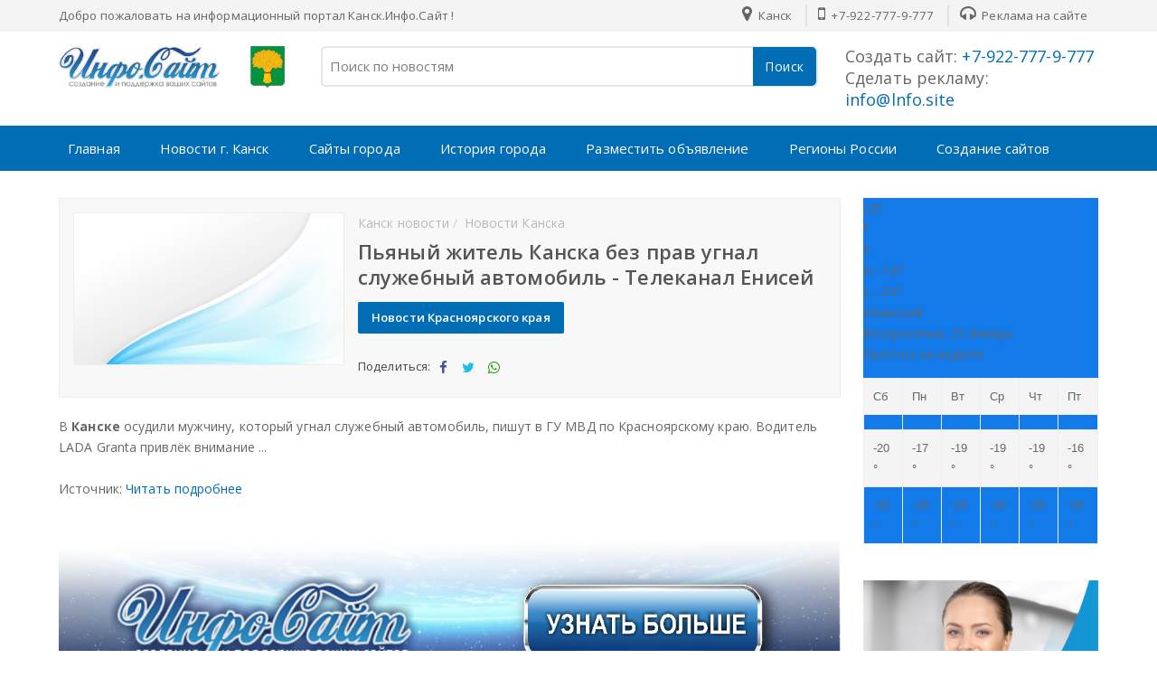

--- FILE ---
content_type: text/html; charset=UTF-8
request_url: https://xn--b1amnebsh.xn--80atblu.xn--h1akdx.xn--80aswg/2021/12/blog-post_24.html
body_size: 83708
content:
<!DOCTYPE html>
<html class='ltr' dir='ltr' xmlns='http://www.w3.org/1999/xhtml' xmlns:b='http://www.google.com/2005/gml/b' xmlns:data='http://www.google.com/2005/gml/data' xmlns:expr='http://www.google.com/2005/gml/expr'>
<head>
<meta content='index,follow' name='robots'/>
<meta content='6fSKLyn_I3SBXKSGZCowR50UdZZYLB_zYIq7C-U22NE' name='google-site-verification'/>
<meta content='e672889c102209f5' name='yandex-verification'/>
<meta content='7b133521084e0435' name='yandex-verification'/>
<meta content='IE=edge,chrome=1' http-equiv='X-UA-Compatible'/>
<meta charset='utf-8'/>
<meta content='text/html; charset=UTF-8' http-equiv='Content-Type'/>
<!-- Chrome, Firefox OS and Opera -->
<meta content='#f8f8f8' name='theme-color'/>
<!-- Windows Phone -->
<meta content='#f8f8f8' name='msapplication-navbutton-color'/>
<meta content='blogger' name='generator'/>
<link href='https://xn--b1amnebsh.xn--80atblu.xn--h1akdx.xn--80aswg/favicon.ico' rel='icon' type='image/x-icon'/>
<link href='https://xn--b1amnebsh.xn--80atblu.xn--h1akdx.xn--80aswg/2021/12/blog-post_24.html' rel='canonical'/>
<link rel="alternate" type="application/atom+xml" title="Канск 🌍 Новости : Информационный агрегатор Инфо-Сайт - Atom" href="https://xn--b1amnebsh.xn--80atblu.xn--h1akdx.xn--80aswg/feeds/posts/default" />
<link rel="alternate" type="application/rss+xml" title="Канск 🌍 Новости : Информационный агрегатор Инфо-Сайт - RSS" href="https://xn--b1amnebsh.xn--80atblu.xn--h1akdx.xn--80aswg/feeds/posts/default?alt=rss" />
<link rel="service.post" type="application/atom+xml" title="Канск 🌍 Новости : Информационный агрегатор Инфо-Сайт - Atom" href="https://www.blogger.com/feeds/597822436592911051/posts/default" />

<!--Can't find substitution for tag [blog.ieCssRetrofitLinks]-->
<link href='https://blogger.googleusercontent.com/img/b/R29vZ2xl/AVvXsEhxoMO6uapLwSwOLFFluH_sda77gZjf-66hncsYYhmZxU3MZeTHiuNzDq3_MxdYnDzsCCUFYxhhnLlTHrQrf_aqoa2juIs4oJ9qMYLWCHlybTBbDiCJ0muqWJeVoOvNDMDSNVT5gRIzgIQ/w400-h225/142669-abstract-blue-and-white-wave-business-background-illustration.jpg' rel='image_src'/>
<meta content='https://xn--b1amnebsh.xn--80atblu.xn--h1akdx.xn--80aswg/2021/12/blog-post_24.html' property='og:url'/>
<meta content='Пьяный житель Канска без прав угнал служебный автомобиль - Телеканал Енисей' property='og:title'/>
<meta content='⭐ Новости, объявления, реклама и создание сайтов в г. Канск' property='og:description'/>
<meta content='https://blogger.googleusercontent.com/img/b/R29vZ2xl/AVvXsEhxoMO6uapLwSwOLFFluH_sda77gZjf-66hncsYYhmZxU3MZeTHiuNzDq3_MxdYnDzsCCUFYxhhnLlTHrQrf_aqoa2juIs4oJ9qMYLWCHlybTBbDiCJ0muqWJeVoOvNDMDSNVT5gRIzgIQ/w1200-h630-p-k-no-nu/142669-abstract-blue-and-white-wave-business-background-illustration.jpg' property='og:image'/>
<meta content='' name='Description'/>
<script type='text/javascript'>
  cookieChoices = {};
</script>
<meta content='width=device-width, initial-scale=1, maximum-scale=1' name='viewport'/>
<title>Пьяный житель Канска без прав угнал служебный автомобиль - Телеканал Енисей - Канск 🌍 Новости : Информационный агрегатор Инфо-Сайт</title>
<!-- Description and Keywords (end) -->
<meta content='Пьяный житель Канска без прав угнал служебный автомобиль - Телеканал Енисей' property='og:title'/>
<meta content='https://xn--b1amnebsh.xn--80atblu.xn--h1akdx.xn--80aswg/2021/12/blog-post_24.html' property='og:url'/>
<meta content='article' property='og:type'/>
<meta content='https://blogger.googleusercontent.com/img/b/R29vZ2xl/AVvXsEhxoMO6uapLwSwOLFFluH_sda77gZjf-66hncsYYhmZxU3MZeTHiuNzDq3_MxdYnDzsCCUFYxhhnLlTHrQrf_aqoa2juIs4oJ9qMYLWCHlybTBbDiCJ0muqWJeVoOvNDMDSNVT5gRIzgIQ/w400-h225/142669-abstract-blue-and-white-wave-business-background-illustration.jpg' property='og:image'/>
<meta content='Канск 🌍 Новости : Информационный агрегатор Инфо-Сайт' property='og:site_name'/>
<meta content='https://xn--b1amnebsh.xn--80atblu.xn--h1akdx.xn--80aswg/' name='twitter:domain'/>
<meta content='Пьяный житель Канска без прав угнал служебный автомобиль - Телеканал Енисей' name='twitter:title'/>
<meta content='summary_large_image' name='twitter:card'/>
<meta content='https://blogger.googleusercontent.com/img/b/R29vZ2xl/AVvXsEhxoMO6uapLwSwOLFFluH_sda77gZjf-66hncsYYhmZxU3MZeTHiuNzDq3_MxdYnDzsCCUFYxhhnLlTHrQrf_aqoa2juIs4oJ9qMYLWCHlybTBbDiCJ0muqWJeVoOvNDMDSNVT5gRIzgIQ/w400-h225/142669-abstract-blue-and-white-wave-business-background-illustration.jpg' name='twitter:image'/>
<meta content='Пьяный житель Канска без прав угнал служебный автомобиль - Телеканал Енисей' name='twitter:title'/>
<!-- Social Media meta tag need customer customization -->
<meta content='@tronovp' name='twitter:site'/>
<meta content='@tronovp' name='twitter:creator'/>
<title>Пьяный житель Канска без прав угнал служебный автомобиль - Телеканал Енисей</title>
<link href='//lh6.googleusercontent.com' rel='dns-prefetch'/>
<link href='//www.blogger.com' rel='dns-prefetch'/>
<link href='//ajax.googleapis.com' rel='dns-prefetch'/>
<link href='//fonts.gstatic.com' rel='dns-prefetch'/>
<link href='//pagead2.googlesyndication.com' rel='dns-prefetch'/>
<link href='//www.googletagmanager.com' rel='dns-prefetch'/>
<link href='//www.google-analytics.com' rel='dns-prefetch'/>
<link href='//code.jivosite.com' rel='dns-prefetch'/>
<link href='//metrika.yandex.ru' rel='dns-prefetch'/>
<link href='//rf.revolvermaps.com' rel='dns-prefetch'/>
<link href='//www.w3.org' rel='dns-prefetch'/>
<link href='//www.google.com' rel='dns-prefetch'/>
<link href='//apis.google.com' rel='dns-prefetch'/>
<link href='//pagead2.googlesyndication.com' rel='dns-prefetch'/>
<link href='//fonts.googleapis.com' rel='dns-prefetch'/>
<link href='//www.istockphoto.com' rel='dns-prefetch'/>
<link href='//schema.org' rel='dns-prefetch'/>
<link href='//resources.blogblog.com' rel='dns-prefetch'/>
<link href='//yastatic.net' rel='dns-prefetch'/>
<link href='//money.yandex.ru' rel='dns-prefetch'/>
<link href='//feedburner.google.com' rel='dns-prefetch'/>
<link href='//yandex.ru' rel='dns-prefetch'/>
<link href='//informer.yandex.ru' rel='dns-prefetch'/>
<link href='//mc.yandex.ru' rel='dns-prefetch'/>
<link href='//top.mail.ru' rel='dns-prefetch'/>
<link href='//top-fwz1.mail.ru' rel='dns-prefetch'/>
<link href='//st.top100.ru' rel='dns-prefetch'/>
<link href='//counter.rambler.ru' rel='dns-prefetch'/>
<link href='//top-fwz1.mail.ru' rel='dns-prefetch'/>
<link href='//gsgd.co.uk' rel='dns-prefetch'/>
<link href='//maxcdn.bootstrapcdn.com' rel='dns-prefetch'/>
<link href='//www.blogblog.com' rel='dns-prefetch'/>
<include expiration='7d' path='*.css'></include>
<include expiration='7d' path='*.js'></include>
<include expiration='3d' path='*.gif'></include>
<include expiration='3d' path='*.jpeg'></include>
<include expiration='3d' path='*.jpg'></include>
<include expiration='3d' path='*.png'></include>
<!-- Global site tag (gtag.js) - Инфо.Сайт -->
<script async='async' src='https://www.googletagmanager.com/gtag/js?id=UA-164702876-3'></script>
<script>
  window.dataLayer = window.dataLayer || [];
  function gtag(){dataLayer.push(arguments);}
  gtag('js', new Date());
gtag('set', {'user_id': 'USER_ID'});
  gtag('config', 'UA-164702876-3');
</script>
<!-- Global site tag (gtag.js) - Инфо.Сайт -->
<script async='async' src='https://www.googletagmanager.com/gtag/js?id=G-BSLSELB2ZJ'></script>
<script>
  window.dataLayer = window.dataLayer || [];
  function gtag(){dataLayer.push(arguments);}
  gtag('js', new Date());
ga('set', 'userId', 'USER_ID'); 
  gtag('config', 'G-BSLSELB2ZJ');
</script>
<!-- Global site tag (gtag.js) - Инфо.Сайт -->
<script async="async" src="//www.googletagmanager.com/gtag/js?id=UA-33532602-3"></script>
<script>
  window.dataLayer = window.dataLayer || [];
  function gtag(){dataLayer.push(arguments);}
  gtag('js', new Date());
gtag('set', {'user_id': 'USER_ID'});
  gtag('config', 'UA-33532602-3');
</script>
<!-- Global site tag (gtag.js) - Инфо.Сайт -->
<script async='async' src='https://www.googletagmanager.com/gtag/js?id=G-BY0GN0H0L8'></script>
<script>
  window.dataLayer = window.dataLayer || [];
  function gtag(){dataLayer.push(arguments);}
  gtag('js', new Date());
ga('set', 'userId', 'USER_ID'); 
  gtag('config', 'G-BY0GN0H0L8');
</script>
<!-- Global site tag (gtag.js) - Инфо.Сайт -->
<script async='async' src='https://www.googletagmanager.com/gtag/js?id=G-LWXKJ52TXZ'></script>
<script>
  window.dataLayer = window.dataLayer || [];
  function gtag(){dataLayer.push(arguments);}
  gtag('js', new Date());
ga('set', 'userId', 'USER_ID');
  gtag('config', 'G-LWXKJ52TXZ');
</script>
<style type='text/css'>@font-face{font-family:'Open Sans';font-style:normal;font-weight:400;font-stretch:100%;font-display:swap;src:url(//fonts.gstatic.com/s/opensans/v44/memSYaGs126MiZpBA-UvWbX2vVnXBbObj2OVZyOOSr4dVJWUgsjZ0B4taVIUwaEQbjB_mQ.woff2)format('woff2');unicode-range:U+0460-052F,U+1C80-1C8A,U+20B4,U+2DE0-2DFF,U+A640-A69F,U+FE2E-FE2F;}@font-face{font-family:'Open Sans';font-style:normal;font-weight:400;font-stretch:100%;font-display:swap;src:url(//fonts.gstatic.com/s/opensans/v44/memSYaGs126MiZpBA-UvWbX2vVnXBbObj2OVZyOOSr4dVJWUgsjZ0B4kaVIUwaEQbjB_mQ.woff2)format('woff2');unicode-range:U+0301,U+0400-045F,U+0490-0491,U+04B0-04B1,U+2116;}@font-face{font-family:'Open Sans';font-style:normal;font-weight:400;font-stretch:100%;font-display:swap;src:url(//fonts.gstatic.com/s/opensans/v44/memSYaGs126MiZpBA-UvWbX2vVnXBbObj2OVZyOOSr4dVJWUgsjZ0B4saVIUwaEQbjB_mQ.woff2)format('woff2');unicode-range:U+1F00-1FFF;}@font-face{font-family:'Open Sans';font-style:normal;font-weight:400;font-stretch:100%;font-display:swap;src:url(//fonts.gstatic.com/s/opensans/v44/memSYaGs126MiZpBA-UvWbX2vVnXBbObj2OVZyOOSr4dVJWUgsjZ0B4jaVIUwaEQbjB_mQ.woff2)format('woff2');unicode-range:U+0370-0377,U+037A-037F,U+0384-038A,U+038C,U+038E-03A1,U+03A3-03FF;}@font-face{font-family:'Open Sans';font-style:normal;font-weight:400;font-stretch:100%;font-display:swap;src:url(//fonts.gstatic.com/s/opensans/v44/memSYaGs126MiZpBA-UvWbX2vVnXBbObj2OVZyOOSr4dVJWUgsjZ0B4iaVIUwaEQbjB_mQ.woff2)format('woff2');unicode-range:U+0307-0308,U+0590-05FF,U+200C-2010,U+20AA,U+25CC,U+FB1D-FB4F;}@font-face{font-family:'Open Sans';font-style:normal;font-weight:400;font-stretch:100%;font-display:swap;src:url(//fonts.gstatic.com/s/opensans/v44/memSYaGs126MiZpBA-UvWbX2vVnXBbObj2OVZyOOSr4dVJWUgsjZ0B5caVIUwaEQbjB_mQ.woff2)format('woff2');unicode-range:U+0302-0303,U+0305,U+0307-0308,U+0310,U+0312,U+0315,U+031A,U+0326-0327,U+032C,U+032F-0330,U+0332-0333,U+0338,U+033A,U+0346,U+034D,U+0391-03A1,U+03A3-03A9,U+03B1-03C9,U+03D1,U+03D5-03D6,U+03F0-03F1,U+03F4-03F5,U+2016-2017,U+2034-2038,U+203C,U+2040,U+2043,U+2047,U+2050,U+2057,U+205F,U+2070-2071,U+2074-208E,U+2090-209C,U+20D0-20DC,U+20E1,U+20E5-20EF,U+2100-2112,U+2114-2115,U+2117-2121,U+2123-214F,U+2190,U+2192,U+2194-21AE,U+21B0-21E5,U+21F1-21F2,U+21F4-2211,U+2213-2214,U+2216-22FF,U+2308-230B,U+2310,U+2319,U+231C-2321,U+2336-237A,U+237C,U+2395,U+239B-23B7,U+23D0,U+23DC-23E1,U+2474-2475,U+25AF,U+25B3,U+25B7,U+25BD,U+25C1,U+25CA,U+25CC,U+25FB,U+266D-266F,U+27C0-27FF,U+2900-2AFF,U+2B0E-2B11,U+2B30-2B4C,U+2BFE,U+3030,U+FF5B,U+FF5D,U+1D400-1D7FF,U+1EE00-1EEFF;}@font-face{font-family:'Open Sans';font-style:normal;font-weight:400;font-stretch:100%;font-display:swap;src:url(//fonts.gstatic.com/s/opensans/v44/memSYaGs126MiZpBA-UvWbX2vVnXBbObj2OVZyOOSr4dVJWUgsjZ0B5OaVIUwaEQbjB_mQ.woff2)format('woff2');unicode-range:U+0001-000C,U+000E-001F,U+007F-009F,U+20DD-20E0,U+20E2-20E4,U+2150-218F,U+2190,U+2192,U+2194-2199,U+21AF,U+21E6-21F0,U+21F3,U+2218-2219,U+2299,U+22C4-22C6,U+2300-243F,U+2440-244A,U+2460-24FF,U+25A0-27BF,U+2800-28FF,U+2921-2922,U+2981,U+29BF,U+29EB,U+2B00-2BFF,U+4DC0-4DFF,U+FFF9-FFFB,U+10140-1018E,U+10190-1019C,U+101A0,U+101D0-101FD,U+102E0-102FB,U+10E60-10E7E,U+1D2C0-1D2D3,U+1D2E0-1D37F,U+1F000-1F0FF,U+1F100-1F1AD,U+1F1E6-1F1FF,U+1F30D-1F30F,U+1F315,U+1F31C,U+1F31E,U+1F320-1F32C,U+1F336,U+1F378,U+1F37D,U+1F382,U+1F393-1F39F,U+1F3A7-1F3A8,U+1F3AC-1F3AF,U+1F3C2,U+1F3C4-1F3C6,U+1F3CA-1F3CE,U+1F3D4-1F3E0,U+1F3ED,U+1F3F1-1F3F3,U+1F3F5-1F3F7,U+1F408,U+1F415,U+1F41F,U+1F426,U+1F43F,U+1F441-1F442,U+1F444,U+1F446-1F449,U+1F44C-1F44E,U+1F453,U+1F46A,U+1F47D,U+1F4A3,U+1F4B0,U+1F4B3,U+1F4B9,U+1F4BB,U+1F4BF,U+1F4C8-1F4CB,U+1F4D6,U+1F4DA,U+1F4DF,U+1F4E3-1F4E6,U+1F4EA-1F4ED,U+1F4F7,U+1F4F9-1F4FB,U+1F4FD-1F4FE,U+1F503,U+1F507-1F50B,U+1F50D,U+1F512-1F513,U+1F53E-1F54A,U+1F54F-1F5FA,U+1F610,U+1F650-1F67F,U+1F687,U+1F68D,U+1F691,U+1F694,U+1F698,U+1F6AD,U+1F6B2,U+1F6B9-1F6BA,U+1F6BC,U+1F6C6-1F6CF,U+1F6D3-1F6D7,U+1F6E0-1F6EA,U+1F6F0-1F6F3,U+1F6F7-1F6FC,U+1F700-1F7FF,U+1F800-1F80B,U+1F810-1F847,U+1F850-1F859,U+1F860-1F887,U+1F890-1F8AD,U+1F8B0-1F8BB,U+1F8C0-1F8C1,U+1F900-1F90B,U+1F93B,U+1F946,U+1F984,U+1F996,U+1F9E9,U+1FA00-1FA6F,U+1FA70-1FA7C,U+1FA80-1FA89,U+1FA8F-1FAC6,U+1FACE-1FADC,U+1FADF-1FAE9,U+1FAF0-1FAF8,U+1FB00-1FBFF;}@font-face{font-family:'Open Sans';font-style:normal;font-weight:400;font-stretch:100%;font-display:swap;src:url(//fonts.gstatic.com/s/opensans/v44/memSYaGs126MiZpBA-UvWbX2vVnXBbObj2OVZyOOSr4dVJWUgsjZ0B4vaVIUwaEQbjB_mQ.woff2)format('woff2');unicode-range:U+0102-0103,U+0110-0111,U+0128-0129,U+0168-0169,U+01A0-01A1,U+01AF-01B0,U+0300-0301,U+0303-0304,U+0308-0309,U+0323,U+0329,U+1EA0-1EF9,U+20AB;}@font-face{font-family:'Open Sans';font-style:normal;font-weight:400;font-stretch:100%;font-display:swap;src:url(//fonts.gstatic.com/s/opensans/v44/memSYaGs126MiZpBA-UvWbX2vVnXBbObj2OVZyOOSr4dVJWUgsjZ0B4uaVIUwaEQbjB_mQ.woff2)format('woff2');unicode-range:U+0100-02BA,U+02BD-02C5,U+02C7-02CC,U+02CE-02D7,U+02DD-02FF,U+0304,U+0308,U+0329,U+1D00-1DBF,U+1E00-1E9F,U+1EF2-1EFF,U+2020,U+20A0-20AB,U+20AD-20C0,U+2113,U+2C60-2C7F,U+A720-A7FF;}@font-face{font-family:'Open Sans';font-style:normal;font-weight:400;font-stretch:100%;font-display:swap;src:url(//fonts.gstatic.com/s/opensans/v44/memSYaGs126MiZpBA-UvWbX2vVnXBbObj2OVZyOOSr4dVJWUgsjZ0B4gaVIUwaEQbjA.woff2)format('woff2');unicode-range:U+0000-00FF,U+0131,U+0152-0153,U+02BB-02BC,U+02C6,U+02DA,U+02DC,U+0304,U+0308,U+0329,U+2000-206F,U+20AC,U+2122,U+2191,U+2193,U+2212,U+2215,U+FEFF,U+FFFD;}</style>
<style>.bw {
  -webkit-transition: all 0.5s ease;
     -moz-transition: all 0.5s ease;
       -o-transition: all 0.5s ease;
      -ms-transition: all 0.5s ease;
          transition: all 0.5s ease;
}

.bw:hover {
  -webkit-filter: grayscale(80%);
}</style>
<meta content='IE=9; IE=8; IE=7; IE=EDGE; chrome=1' http-equiv='X-UA-Compatible'/>
<meta content='true' name='HandheldFriendly'/>
<link href='https://fonts.googleapis.com/css?family=Open+Sans:400,600,700&display=swap' rel='stylesheet'/>
<script src="//ajax.googleapis.com/ajax/libs/jquery/1.8.2/jquery.min.js" type="text/javascript"></script>
<link href='https://stackpath.bootstrapcdn.com/font-awesome/4.7.0/css/font-awesome.min.css' rel='stylesheet'/>
<script type='application/ld+json'>{ "@context": "http://schema.org", "@type": "WebSite", "@id": "#website", "url": "https://xn--b1amnebsh.xn--80atblu.xn--h1akdx.xn--80aswg/", "potentialAction": { "@type": "SearchAction", "target": "https://xn--b1amnebsh.xn--80atblu.xn--h1akdx.xn--80aswg/search?q={search_term}", "query-input": "required name=search_term" } }</script>
<style id='page-skin-1' type='text/css'><!--
/*
---*****************************
Name:     SOUQ Store Blogger Template
---*****************************/
/* New interface B - ver 3
----------------------------------------------- */
html, body, div, span, applet, object, iframe, h1, h2, h3, h4, h5, h6, p, blockquote, pre, a, abbr, acronym, address, big, cite, code,
del, dfn, em, font, img, ins, kbd, q, s, samp, small, strike, strong, sub, sup, tt, var, dl, dt, dd, ol, ul, li, fieldset, form, label, legend, table, caption, tbody, tfoot, thead, tr, th, td, figure { margin: 0; padding: 0;}
article,aside,details,figcaption,figure,footer,header,hgroup,menu,nav,section {display:block;}
ins{text-decoration:underline}
del{text-decoration:line-through}
*, *:before, *:after, html {-moz-box-sizing: border-box; -webkit-box-sizing: border-box; box-sizing: border-box;}
table {margin:15px 0; font-family: arial, sans-serif; font-size:13px; border-collapse: collapse; width: 100%;}
td, th {border: 1px solid #eee; text-align: left; padding:8px 10px;}
tr:nth-child(odd) {background: #F4F4F4;}*{outline: none;}
caption {background: #eee; text-align:center; padding: 4px 10px 4px}
dl {margin: 0 0 20px 0}
dl dt {font-weight: bold}
dd {margin-left: 20px}
pre {margin: 20px 0; white-space: pre}
pre, code, tt {font: 13px 'andale mono', 'lucida console', monospace; line-height: 18px}
blockquote:before, blockquote:after,
q:before, q:after {content: "";}
blockquote, q {quotes: "" "";}
sup{ vertical-align: super; font-size:smaller; }
code{ font-family: 'Courier New', Courier, monospace; font-size:12px; color:#272727; }
a img{border: none;}
ul ul, ol ol { padding: 0; }
ol, ul { padding: 0px;  margin: 0; }
ol li { list-style-type: none;  padding:0;  }
ul li { list-style-type: none;  padding: 0;  }
/* Theme color change
----------------------------------------------- */
a,a:hover,.post-title a:hover, .sidebar-wrapper a:hover,#related-article h4 a:hover, .sidebar-wrapper a:hover, .cart-description .item-quantity, .cart-description .item-total, .fourthing i, .footer-credits a:hover, .PopularPosts .post-title a:hover{color:#006db5;}
.no-posts-message,.share-buttons li .sharing-platform-button:focus, .share-buttons li .sharing-platform-button:hover,.post-filter-message,#blog-pager a, .showpagePoint, .search-submit-container button, .cart-description .item-decrement a:hover,.cart-description .item-increment a:hover, .cart-details, .cart-description .simpleCart_checkout, .menu-bg{background-color:#006db5;}
h1, h2, h3, h4, h5, h6 {color: #555; font-family: 'Open Sans',sans-serif; font-weight:600;}
h2{ font-size: 17px; line-height: 23px;}
h3{ font-size: 17px; line-height: 23px;}
h4{ font-size: 16px; line-height: 22px; }
h5, h6{ font-size: 16px; line-height: 22px; }
.post-body h2, .post-body h3, .post-body h4, .post-body h5, .post-body h6{ margin:6px 0;}
a{ color: ; outline:none; text-decoration: none; }
a:hover { color: ; text-decoration:none; }
body {background-color: #fff; color:#666; font:14px/1.7em 'Open Sans',sans-serif; letter-spacing:.1px; overflow-wrap: break-word; word-break: break-word; word-wrap: break-word; margin:0; padding:0;}
.ct-wrapper {padding:0px 0px 0; position:relative; margin: 0px auto;}
.outer-wrapper {margin:0; position: relative;}
.main-wrapper{background:#fff; float:left; overflow:hidden; width:calc(100% - 285px); word-wrap:break-word; padding:0 0px; margin:0 0 20px;}
.sidebar-wrapper{float:right; overflow:hidden; width:260px; word-wrap:break-word; padding:0 0px; margin:0;}
.contained {margin: 0 auto; padding: 0 20px; position: relative; clear:both; max-width:1190px;}
.ct-wrapper, .crossy, .post, .sidebar-wrapper{overflow:hidden;}
#header{margin:0px 0 0; float:left; min-width:260px;}
#header h1, #header h2 {font-size: 27px; margin: 0; padding: 0; font-weight:600; line-height:36px; text-overflow: ellipsis; white-space: nowrap;}
#header h1 a, #header h2 a{}
#header h1 a:hover, #header h2 a:hover{opacity:.8;}
.header-logo img{max-width:100%; max-height:47px; margin:0;}
.Header p {display:none; color: #fff; font-weight:300; font-size:14.7px; line-height:1.7; margin: 6px 0 0; padding: 0;}
.header-wrapper{padding:16px 0; float: left; width: 100%;}
.PopularPosts .popular-posts-snippet, .Header p{font-family:Merriweather,Georgia,serif; font-style:italic;}
.hidden {display: none;}
.invisible {visibility: hidden;}
.top{margin-top:30px;}
.color{background-image: -webkit-gradient(linear,right top,left top,from(#CD4033),to(#FFB100)); background-image: linear-gradient(to left,#CD4033,#FFB100);}
.clear { clear: both;}
.main-heading {position: absolute; clip: rect(1px,1px,1px,1px); padding: 0; border: 0; height: 1px; width: 1px; overflow: hidden;}
.blogger-logo, .svg-icon-24.blogger-logo {fill: #ff9800; opacity: 1;}
.item-control {display: none;}
.BLOG_mobile_video_class {display: none;}
.bg-photo {background-attachment: scroll !important;}
.tred{background:#F4F4F4; float:left; width:100%; padding:6px 0; font-size:13.4px;}
.socal, .slogy{float:left; }
.socal a{background:#ddd; display:block; float:left; width:34px; height:34px; line-height:34px; overflow:hidden; color: #fff !important; text-align:center; margin:0 4px 6px; font-size:15px; border-radius: 2px;}
.socal a.fb-ic{background:#3B5998; color:#fff;}
.socal a.tw-ic{background:#19BFE5; color:#fff;}
.socal a.ig-ic{background:linear-gradient(15deg,#ffb13d,#dd277b,#4d5ed4); color:#fff;}
.socal a.yt-ic{background:#ca2127; color:#fff;}
.socal a.rs-ic{background:#0077b5; color:#fff;}
.apploads{margin:14px 0 0; float:left; }
.apploads a {background-color: #5d5d5d; display: inline-block; border-radius: 4px; padding: 6px 10px; margin:0 4px 6px; font-size: 15px; color:#fff !important; font-family: 'Open Sans',sans-serif;}
.apploads a i{}
.apploads a:hover, .socal a:hover{opacity:.8; }
.cates {display: block; float:right; }
.cates li {display: inline-block; border-left:2px solid #e1e1e1; }
.cates li a {color: #666; padding:0 12px; }
.cates li a:hover {color:#333;}
.cates li:first-child {border:none;}
.cates i{font-size:19px; margin:0 3px 0 0px;}
a.menu-btn { display: none; color: #fff; background-color: #333; padding: 18px 15px 18px 55px; font-size: 15px; font-weight: 600;}
.menu-bg {background-color:; float: left; width: 100%;}
.menu { float: left; margin: 0 -10px; -webkit-transition: all 0.3s ease; -moz-transition: all 0.3s ease; -ms-transition: all 0.3s ease; transition: all 0.3s ease; }
.menu ul {padding: 0px; margin: 0px; list-style: none; position: relative; }
.menu > li > ul.sub-menu {min-width: 10em; padding: 4px 0;	background-color: #f4f4f4; border: 1px solid #CCC; }
.menu ul li {z-index: 10; position:relative;}
.menu > ul > li { display: inline-block; }
.menu ul li > a { display: block; color: #fff; font-size: 15px; padding:0px 20px; line-height:50px;}
.menub ul ul {display:none;position: absolute; top:100%; min-width: 0px; background-color: #fff; box-shadow: 0 5px 8px rgba(0, 0, 0, 0.25); z-index:9; visibility: hidden; opacity: 0; transform: translate(0,25px); transition: all 0.2s ease-out;}
.menug ul li:hover > ul {visibility: visible; opacity: 1; transform: translate(0,0);}
.menu ul li > ul{display:none;}
.menu ul li a:hover > ul {display:block;}
.megamenuid li div.megasubmenu{background:#F8F8F8; position:absolute; width:870px; left:0; top:100%; overflow:hidden; min-height:0px; visibility:hidden; opacity:0; color:#888;
-moz-transform:translate(0,30px); -webkit-transform:translate(0,30px); -o-transform:translate(0,30px); transform:translate(0,30px);
transform-origin:50% 0; box-shadow:0 10px 7px -7px rgba(0,0,0,0.1); transition:all 0.3s ease-in-out; }
.megamenuid li:hover div.megasubmenu{visibility:visible; opacity:1; -moz-transform:translate(0,0); -webkit-transform:translate(0,0); -o-transform:translate(0,0); transform:translate(0,0); }
.leftmenulist{float:left; background: #f4f4f4; border-right: 1px solid #e4e4e4; min-height: 222px; width:168px; }
.leftmenulist li a {display: block; transition: all 0.3s ease-in-out;}
.rightmenulist{display: flex; flex-wrap: wrap; margin-left: -12px; margin-right: -12px;}
.rightmenulist li{-moz-box-flex: 0; float:left; width: calc(100% / 4); padding:14px 12px;}
.rightmenulist li a {font-weight: 600; font-size: 14px; }
.thumb-container{width:100%; overflow: hidden; display: block; height: 194px;}
.thumb-container img{width:100%; height:142px; border:1px solid #eee;}
.menu ul ul > li { position: relative; }
.menu ul ul ul { position: absolute; left: 100%; top:0; }
.menu ul ul > li a {color:#555; }
.menu ul ul > li a:hover {color: #222; }
.menu ul li a:hover{color: #fff;}
.with-ul:after {border-color: #ddd transparent transparent; border-image: none; border-style: solid; border-width: 4px; content: ""; position: absolute; top: 50%; right:5px;}
ul.megamenuid .loading-icon{background:url('https://blogger.googleusercontent.com/img/b/R29vZ2xl/AVvXsEhiSnFELkVlQRUKDOdVWEM22ixbKI5yC9OB9lxLUeSBwvHkEMA5KQ_aMdvWGqMgpG4DfDO2fP1yrWUOUV5NpT0NJwrHuVEYUBQenToJhRhAlSbFwWGZyifhJE7e1vLbNdl1RO_D6rHZaiI/s1600/wait.gif') no-repeat scroll 0 0 transparent;width:22px;height:22px;position:absolute;top:50%;margin-top:-11px;right:5
px}
ul.megamenuid .menu-icon{border-bottom:4px solid transparent;border-top:4px solid transparent;border-left:4px solid #777;display:block;height:0;margin-top:-4px;position:absolute;right:11px;top:50%;width:0}
#megamenuid h5{font-size:16px;margin-top:70px;text-align:center}
#megamenuid h5:before{content:"";position:absolute;top:50px;left:50%;width:5px;height:2px;margin-left:-4px;border-left:2px solid black;border-right:2px solid black}
#megamenuid h5:after{content:"";position:absolute;top:55px;left:50%;width:10px;height:5px;margin-left:-7px;border-top:2px solid black;border-left:2px solid black;border-right:2px solid black;border-radius:8px 8px 0px 0px}
.hamburger {float: left; width: 20px; height: 20px; position: absolute; left: 45px; top: 28px;}
.hamburger > div {position: relative; width: 100%; height: 3px; background: #fff; align-items: center; justify-content: center; transition: all 0.4s ease;}
.hamburger > div::before,.hamburger > div::after {content: ''; position: absolute; z-index: 1; top: -8px; width: 100%; height: 3px; background: inherit;}
.hamburger > div::after {top: 8px;}
.base1{background-color: #354058; height:60px; float: left; width: 100%;}
.base2{background-color: #ddd; float: left; width: 100%;}
.white{background:#E9EFF9; float: left; width: 100%;}
.sidebar-wrapper .widget{overflow:hidden; clear: both; margin-bottom: 25px;}
.sidebar-wrapper li{border-bottom: 1px solid #ddd; margin: 0; padding: 7px 0 7px 7px; text-transform: capitalize;}
.sidebar-wrapper li:last-child, .footer li:last-child{border-bottom:none !important;}
.footer li:first-child, .PopularPosts ul li:first-child{padding-top:2px !important;}
.sidebar-wrapper h3{margin: 0 0 10px; padding: 0;}
.sidebar-wrapper a:hover{}
.post-body ol,.post-body ul { padding: 10px 0 20px;  margin: 0 0 0 25px;  text-align: left;  }
.post-body ol li { list-style-type: decimal;  padding:0 0 5px;  }
.post-body ul li { list-style-type: square;  padding: 0 0 5px;  }
.post-body img{max-width:100%; height:auto;}
.post-body iframe {max-width: 100%;}
.post-body a[imageanchor="1"] {display: inline-block;}
.post-body{margin:0 0 20px;}
.bow {display: flex; flex-wrap: wrap; margin-left: -12px; margin-right: -12px;}
.half, .brox, .banner2{-moz-box-flex: 0; width: calc(100% / 2); padding-left: 12px; padding-right: 12px;}
.third,.delate, .banner3 {-moz-box-flex: 0; width: calc(100% / 3); padding-left: 12px; padding-right: 12px;}
.quart, .fourthing {-moz-box-flex: 0; width: calc(100% / 4); padding-left: 12px; padding-right: 12px;}
.fifth, .related-posts li {-moz-box-flex: 0; width: calc(100% / 5); padding-left: 12px; padding-right: 12px;}
.producting li {-moz-box-flex: 0; width: calc(100% / 6); padding-left: 12px; padding-right: 12px;}
.post-header{margin:5px 0; font-weight:500; font-size:14px; color:#a1a1a1;}
.soothing, a, .product-buy-buttons a, .cart-buttons a{transition: all .5s ease-out; -webkit-transition: all .5s ease-out; -moz-transition: all .5s ease-out; -ms-transition: all .5s ease-out; -o-transition: all .5s ease-out;}
.byline {margin-right: 1em;}
.byline:last-child {margin-right: 0;}
.byline.reactions iframe {height: 20px;}
.no-posts-message {line-height: 40px; text-align: center; margin: 10px 0; background-color:; color:#fff;}
.crossy .widget-content{text-align:center; float:left; margin:20px 0 0; width:100%;}
.fn:before{font-family:fontawesome; content:"\f007"; font-style:normal; color:#777; float: left; margin: 0 6px 0 0;}
.publisheds:before{font-family:fontawesome; content:"\f133"; font-style:normal; color:#777; margin: 0 3px 0 0;}
.fb_iframe_widget {display: inline-block; position: absolute; margin: -6px 0 0 -25px;}
.feet-icons{margin: 0 0 0px;}
.feet-icons span{float:left; font-size:13px; }
.feet-icons a{float:left; width:28px; height:30px; line-height:25px; overflow:hidden; text-align:center; }
.feet-icons a i{font-size:15px; color:rgba(0,0,0,.6);}
.feet-icons a:hover{opacity:.8; }
a.face-ico i{color:#3B5998;}
a.twi-ico i{color:#19BFE5;}
a.pint-ico i{color:#ca2127;}
a.bitz-ico i{color:#23A215;}
a.link-ico i{color:#0077b5;}
.title-secondary{width: 99%; color: #888888; background: url(https://blogger.googleusercontent.com/img/b/R29vZ2xl/AVvXsEiG0TD5Y6WBZWN1d4Z_SIZAd4nqBg-TfhvQn-0tVwGBZs1bv9Y7B6J2Q4lw0YJD5GQwdQ8WRmZdj4zDpfdxyi9W9oLnOKfjQe2xkN470SSi2872aCJ9RMB2RBsdqBUvS6kOHHTXZFhmgU9g/s1600/title_pat.png) center left repeat-x;
padding-left: 2%; clear: both; height: 63px; font-size: 14px; line-height: 63px; font-weight:600; overflow: hidden; white-space: nowrap; text-overflow: ellipsis}
.post-author, .post-date{background: #fff; margin-right: 10px; padding: 7px; }
.title-secondary img {background:#fff; vertical-align: middle; padding:6px; float: left; width: 50px; height: 50px; margin: 4px 8px 0 0; border-radius: 50%;}
.producting{color:#fff;}
.producting li{float:left; position:relative; margin:0 0 10px;}
.producting h3{background: #fff; top: -9px; padding-right: 1.2%; margin: 0 0 25px; position: absolute; }
.producting .product_off {right:22px; }
.producting em{margin: 3px 0 14px; float: left; height: 12px; width: 100%; position: relative; font-style:unset;
background-image: -webkit-repeating-linear-gradient(135deg, #eaeaea, #eaeaea 1px, transparent 2px, transparent 2px, #eaeaea, #eaeaea 3px);
background-image: -moz-repeating-linear-gradient(135deg, #eaeaea, #eaeaea 1px, transparent 2px, transparent 2px, #eaeaea, #eaeaea 3px);
background-image: -o-repeating-linear-gradient(135deg, #eaeaea, #eaeaea 1px, transparent 2px, transparent 2px, #eaeaea, #eaeaea 3px);
background-image: repeating-linear-gradient(135deg, #eaeaea, #eaeaea 1px, transparent 2px, transparent 2px, #eaeaea, #eaeaea 3px);
-webkit-background-size: 4px 4px; -moz-background-size: 4px 4px; background-size: 4px 4px; }
.product-header{position:relative; width:100%; background-color:#f8f8f8; overflow:hidden; border:1px solid #eee; padding:15px; margin:0 0 20px; }
.col-left{position:relative; float:left; width:300px; }
.col-left .post-image-wrap{position:relative; margin:0; width:100%; height:auto; }
.col-right{position:relative; float:right; width:calc(100% - 315px)}
.col-left .post-thumb:hover{transform: scale(1); -ms-transform: scale(1); -webkit-transform: scale(1);}
.tier-price{margin:0 0 14px; color: #006db5; font-size: 25px; font-weight:600; }
.reviews{margin:0 0 14px;}
.reviews i{color: #ddd; }
.reviews .checked {color: #FFD700;}
.product-buy-buttons{display:block; overflow:hidden; margin:0 0 20px}
.product-buy-buttons a{float:left; background-color:#006db5; font-size:13.2px; color:#fff; font-weight:600; padding:6px 15px; margin:0px 10px 0 0; border-radius:2px; }
.product-buy-buttons a.cart-payment{background-color:#4d4d4d;}
.product-buy-buttons a.cart-payment i{margin:0 5px 0 0}
.product-buy-buttons a:hover{opacity:.9;}
.item_add .product_added,.item_add.productad .add_product{display:none}
.item_add.productad .product_added{display:block}
.add-to-wishlist{width: 42px; height: 35px; text-align: center; cursor:pointer; }
.shopping-msg{margin: -6px 0 6px; }
.shopping-msg a{font-weight:600; }
.shopping-msg i, .wishlist-title a:hover{color:#006db5;}
.remove-from-wishlist{font-size: 13px; cursor: pointer;}
.wishlist-title a, .remove-from-wishlist:hover{color:#555;}
.empty-wishlist{margin:0 0 0 12px;}
.product_off{position:absolute; top:10px; right:10px; height:24px; background-color:#F2616E; font-size:11px; color:#fff; font-weight:600; text-align:center; line-height:24px; z-index:2; padding:0 8px;  letter-spacing:.5px; }
.index-post .product_off,.FeaturedPost .product_off,.product-header .product_off{visibility:hidden;opacity:0;transition:all .17s ease}
.index-post .product_off.show,.FeaturedPost .product_off.show,.product-header .product_off.show{visibility:visible;opacity:1}
.post-thumb {display: block; position: relative; width: 100%; height: 100%; z-index: 1; transition: transform 1s; margin: 0 auto;}
.post-image-wrap{position:relative; margin: 0 0 8px; width: 100%; height: auto; overflow: hidden; border:1px solid #eee;}
.post-thumb:hover {transform: scale(1.2); -ms-transform: scale(1.2); -webkit-transform: scale(1.2);}
.dab{margin:20px 0 0px;}
.banner2, .banner3{margin:0 0 10px;}
.banner2 img, .banner3 img{width:100%; height:auto; border:1px solid rgba(0, 0, 0, 0.13);}
.banner2 .title, .banner2 .caption, .banner3 .title, .banner3 .caption{display:none; }
.gap{margin:0 0 15px; float:left; width:100%; }
.fourthing {margin:20px 0 0px; position:relative; }
.fourthing i{position:absolute; left:10px; top:2px; font-size:26px; width:55px; height:55px; line-height:55px; background:#eee; text-align:center; border-radius:50%; }
.ico-fourth {float:left; padding-left:67px;}
.fourthing h5{margin:0 0 2px;}
.fourthing p{}
.my-comments {background: #FAFAFA; float:left; width:100%; margin: 0 0 25px; }
.my-comments h5 {margin: 0 0 4px; }
#comments .comment-form {}
#commentsHolder{border:1px solid #ddd; }
.comment-form iframe{margin:0 0 10px;}
body.item-view #comments .comment-form h4 {position: absolute; clip: rect(1px,1px,1px,1px); padding: 0; border: 0; height: 1px; width: 1px; overflow: hidden;}
#comment-holder .continue {display: none;}
#comments .comment-thread ol {margin: 0; padding-left: 0;}
#comments .comment-thread ol {padding-left: 0;}
#comments .comment-thread .comment-replies, #comments .comment .comment-replybox-single {margin-left: 60px;}
#comments .comment-thread .thread-count {display: none;}
#comments .comment {position: relative;}
.comments-content{float:left; width:100%; }
#comments .comment .comment {padding-bottom: 8px;}
.comment .avatar-image-container {position: absolute;}
.comment .avatar-image-container img {border-radius: 50%;}
.avatar-image-container svg, .comment .avatar-image-container .avatar-icon {border-radius: 50%; border: solid 1px #999; box-sizing: border-box; fill: #999; height: 35px; margin: 0; padding: 7px; width: 35px;}
.comment .comment-block {background: #fff; border: 1px solid #ddd; border-radius: 4px; margin: 0 0 25px 48px; padding: 12px 16px;}
.deleted-comment {background: #eee; border-radius: 3px; color: #999; font-size: 13px; padding: 10px;}
#comments .comment-author-header-wrapper {margin-left: 40px;}
#comments .comment .thread-expanded .comment-block {padding-bottom: 20px;}
.user a {color: #666; font-size: 15px; text-decoration: none;}
.comments .comments-content .user {font-style: normal;font-weight: bold;}
#comments .comment .comment-actions a{background: #fdfdfd; border: 1px solid #ccc; border-radius: 2px; color: #999; display: inline-block; font-size: 10.6px; height: 18px; line-height: 19px; margin: 0 6px 0 0; text-align: center; width: 36px;}
.comment-actions .item-control a {position: absolute; right: 5px; top: 10%;}
#comments .comment .comment-actions>* {margin-right: 8px;}
#comments .comment .comment-header .datetime {display: inline-block;}
#comments .comment .comment-header .datetime { margin-left: 8px;}
.datetime a {color: #666; font-size: 11px; font-weight: 400; opacity: 0.9; padding: 1px 6px; text-align: center; text-transform: none;}
#comments .comment .comment-header, #comments .comment .comment-footer .comment-timestamp a {color: rgba(0,0,0,0.54);}
.comments .comments-content .comment-content {color: #666; font-size: 14px; line-height: 1.6em; margin: 0; overflow-wrap: break-word; text-align: justify; padding: 12px 0; word-break: break-word; position: relative; transition: all 0.3s ease-out 0s;}
.comment-body {margin-bottom: 12px;}
#comments.embed[data-num-comments="0"] {}
#comments.embed[data-num-comments="0"] #comment-post-message, #comments.embed[data-num-comments="0"] div.comment-form>p, #comments.embed[data-num-comments="0"] p.comment-footer {display: none;}
#comment-editor-src {display: none;}
.comments .comments-content .loadmore.loaded {max-height: 0; opacity: 0; overflow: hidden;}
.svg-icon-24, .svg-icon-24-button {cursor: pointer; height: 24px; width: 24px; min-width: 24px;}
.snippet-container {margin: 0; position: relative; overflow: hidden;}
.snippet-fade {bottom: 0; box-sizing: border-box; position: absolute; width: 96px;}
.snippet-fade {right: 0;}
.snippet-fade:after {content: '\2026';}
.snippet-fade:after {float: right;}
.rating {border:none; float:left; margin: 0 0 10px;}
.rating > input { display: none; }
.rating > label:before {margin: 0 5px 0 0; font-size: 1.13em; font-family: FontAwesome; display: inline-block; content: "\f005"; }
.rating > .half:before {content: "\f089"; position: absolute; }
.rating > label {color: #ddd; float: right; }
.rating > input:checked ~ label, .rating:not(:checked) > label:hover, .rating:not(:checked) > label:hover ~ label { color: #FFD700;  }
.rating > input:checked + label:hover, .rating > input:checked ~ label:hover, .rating > label:hover ~ input:checked ~ label, .rating > input:checked ~ label:hover ~ label { color: #FFED85;  }
.share-buttons .svg-icon-24, .centered-bottom .share-buttons .svg-icon-24 {fill: #fff;}
.sharing-open.touch-icon-button:focus .touch-icon, .sharing-open.touch-icon-button:active .touch-icon {background-color: transparent;}
.share-buttons {background: #444; color: #fff; border-radius: 2px; box-shadow: 0 2px 2px 0 rgba(0,0,0,.14) , 0 3px 1px -2px rgba(0,0,0,.2) , 0 1px 5px 0 rgba(0,0,0,.12); color: #fff; margin: 0; position: absolute; top: -11px; min-width: 160px; z-index: 101;}
.share-buttons.hidden {display: none;}
.sharing-button {background: transparent; border: none; margin:14px 0; outline: none; padding: 0; cursor: pointer;}
.share-buttons li {margin: 0; height: 38px;}
.share-buttons li:last-child {margin-bottom: 0;}
.share-buttons li .sharing-platform-button {box-sizing: border-box; cursor: pointer; display: block; height: 100%; margin-bottom: 0; padding: 0 14px; position: relative; width: 100%;}
.share-buttons li .sharing-platform-button:focus, .share-buttons li .sharing-platform-button:hover {background-color:; outline: none;}
.share-buttons li svg[class^="sharing-"], .share-buttons li svg[class*=" sharing-"] { position: absolute; top: 7px;}
.share-buttons li span.sharing-platform-button, .share-buttons li span.sharing-platform-button {position: relative; top: 0;}
.share-buttons li .platform-sharing-text {display: block; font-size: 16px; line-height: 38px; white-space: nowrap;}
.share-buttons li .platform-sharing-text {margin-left: 40px;}
blockquote {color: #424242; font: italic 300 x-large Ubuntu,sans-serif; margin: 7px 0; text-align: center;}
.post .thumb {float: left; height: 20%; width: 20%;}
.blog-pager {text-align: center;}
.post-title{font-size: 22px; line-height: 28px; font-weight:600; margin:0 0 14px; }
.sidebar-wrapper a, .post-title a:hover {color:#555;}
.sidebar-wrapper a:hover {}
.related-posts li{float:left; margin: 0 0 18px;}
.related-item h2{font-size:13.5px; line-height: 22px; font-weight:600; margin: 0 0 2px; }
.related-item .meta-price{font-weight:600; color:#444; font-size:13.5px; }
.post-snippet .snippet-fade {bottom: 0; position: absolute;}
.post-snippet{margin:12px 0 0;}
.post-filter-message {background-color:; width:100%; color: #fff; font-size:15.5px; letter-spacing:.9px; margin:0px 0 25px; padding: 12px 16px;}
.post-filter-message a {color: #fff; cursor: pointer; padding-left: 30px; white-space: nowrap;}
.post-filter-message .search-label, .post-filter-message .search-query {font-style: italic; quotes: "\201c" "\201d" "\2018" "\2019";}
.post-filter-message .search-label:before, .post-filter-message .search-query:before {content: open-quote;}
.post-filter-message .search-label:after, .post-filter-message .search-query:after {content: close-quote;}
.post-filter-message .show-more{float:right;}
.error-home{color: #111111; padding: 10px 0 20px;}
.error-home h3{font-size: 26px; line-height: 1; margin: 0 0 16px; padding:16px 0; border-bottom:1px solid #ccc;}
.error-home h4, .error-home p{font-size:17px; line-height: 1; font-weight:400; }
.error-home h4{margin:0 0 25px;}
.error-home p{margin:0 0 18px; }
.error-home a{border: 1px solid #999; background:#f1f1f1; opacity:.8; padding: 8px 12px; color:#666; font-size: 15px; font-weight:600; display:inline-block; border-radius:4px;}
.error-home a:hover{opacity:1;}
.post-labels{width:100%; margin:0 0 20px; float:left; }
.post-labels span, .post-labels a {height: 22px; font-size: 13px; line-height: 22px; font-weight: 400; margin: 0; }
.post-labels a {margin: 0 0 0px; color:#777; display:inline-block; transition: all .17s ease;}
.post-labels span, .feet-icons span{color:#444; }
.post-labels span{float:left; margin-right:4px;}
.post-labels a::after {content: ", "; }
.post-labels a:last-child::after {content: ""; }
body.feed-view .byline.post-labels a, body.feed-view .labels-more a {background-color: #ffffff; box-shadow: 0 0 2px 0 rgba(0, 0, 0, 0.18);  opacity: 0.9;}
.post .labels-container a {display: inline-block; max-width: calc(100% - 16px); overflow-x: hidden; text-overflow: ellipsis; vertical-align: top; white-space: nowrap;}
.post .labels-outer-container {margin: 0 -4px; position: absolute; top: 12px; transition: opacity 0.2s ease 0s; width: calc(100% - 2 * 16px);}
#blog-pager {float:left; width:100%; margin:0 0 20px;}
#blog-pager a {color: #fff; background: ; cursor: pointer; text-transform: uppercase;}
.PopularPosts .post{overflow:hidden;margin:20px 0 0}
.PopularPosts .post:first-child{padding:0;margin:0;border:0}
.PopularPosts .post-image-link{position:relative;width:80px; float:left;overflow:hidden;display:block;vertical-align:middle; border:1px solid #eee; margin:0 12px 0 0}
.PopularPosts .post-thumb {display: block; position: relative; width: 100%; height: 100%; object-fit: cover; z-index: 1;}
.PopularPosts .post-info{overflow:hidden}
.PopularPosts .post-title{font-size:15px; line-height:21px; font-weight:600; margin:0 0 5px; }
.PopularPosts .post-title a{display:block; transition:color .17s}
.PopularPosts .post-title a:hover{}
.PopularPosts .post-date{font-size:13px;}
.snipter{float:left; max-height: calc(21px * 6); overflow: hidden; }
.topper{display: flex;}
.topper li{list-style:none;}
.tableft{}
.tabmid{flex-grow: 1;}
.tabright{}
.search {float: left; margin: 0 20px;}
.search h3{display:none;}
.search-submit-container button {border: 0 none; font-family:'Open Sans',sans-serif; color: #fff; letter-spacing: .6px; cursor: pointer; font-size: 14px; margin: 1px 0 0 -72px; padding:12px 13px; position: absolute; overflow: hidden; border-radius:0px 5px 5px 0px;}
.search-input input {border:2px solid #e6e6e6; padding:5px 5px; height:45px; text-indent:3px; border-radius:5px; width:550px; float:left; font-size:15px;  }
.search-input input::placeholder {color:#7e7e7e; font-family:'Open Sans',sans-serif; }
.search-input{padding:0 10px; margin:0 0;}
.search-submit-container button:hover{opacity:.9;}
.menu-page {float:right; }
.menu-page li{float:left; }
.menu-page a:hover{opacity:.9;}
a.cart-details:hover{color:#fff;}
.showpageNum a, .showpage a, .showpagePoint {cursor: pointer; font-size: 13.4px; font-weight: 500; padding: 6px 12px; display: inline-block; border-radius:4px; transition:all .5s ease-out}
.showpageNum a:hover, .showpage a:hover, .showpagePoint {opacity:.8; color:#fff;  }
.showpageOf {display:none; margin-right:30px; margin-left:8px; }
.showpagePoint, .showpage a, .showpageNum a { margin: 0 3px 0; }
.breadcrumbs{color:#b8b8b8; margin:0 0 6px; overflow:hidden; white-space:nowrap; text-overflow:ellipsis;}
.breadcrumbs a{color:#b8b8b8; margin:0 0; line-height:normal; font-size:14px; }
.breadcrumbs .breadhome a{margin:0 5px 0 0}
.breadlabel a{}
.breadlabel:before { content: "/"; padding-right: 3px; color: #d2d2d2;}
.breadlabel:first-child:before { content: ""; padding-right: 0; }
.breadcrumbs a:hover{}
.post-wrapper {position: relative;}
body.feed-view .post-wrapper .snippet-thumbnail {display: block; background-position: center; background-size: cover; width: 100%;}
#related-article{display: block; margin: 2px 0 16px; float: left; width: 100%;}
#related-article ul {}
#related-article ul li{margin:0 0px 16px; }
#related-article h4 a{margin:8px 0 0; color:#606060; font-size:16px; line-height:22px; font-weight:400; display:block; transition:all .3s;}
#related-article h4 a:hover{color:;}
#related-article img{transition:all .3s ease-out; border: 1px solid #ddd; width: 99%; height:100%;}
.bimb {height: 135px; position: relative;}
#related-article h5 {font-size: 16px; text-transform: uppercase; line-height:26px; margin: 0 0 25px; padding-bottom: 15px; font-weight: 700; letter-spacing: 1px; text-align: center; position: relative;}
#related-article h5:after {content: ''; position: absolute; width: 4px; height: 4px; background: #aaa; border-radius: 50%; bottom: 0; left: 47%; box-shadow: 1em 0 0 0 #aaa,2em 0 0 0 #aaa;}
#related-article img:hover{opacity:0.7; }
.bukshan img{height:100%; width: 100%; }
.bukshan{width:315px; height:198px; margin:0 4% 12px 0; float:left; transition:all 0.3s ease-out 0s;}
#footer {padding:20px 0 0; overflow:hidden; z-index:200; position:relative;}
#footer h3 { margin:0 0 18px; font-size: 18px;}
.footer-wrapper{margin:0 -10px; border-top:1px solid #ddd; border-bottom:1px solid #ddd; padding: 18px 0px; overflow:hidden; }
.footer{width: calc(100% / 5); box-sizing: border-box; float:left; padding: 0 10px;}
.footer .widget{ clear: both; margin: 0px 0px 20px; }
.footer li {border-bottom: 1px solid #ddd; list-style: none; margin: 0 !important; padding: 8px 8px !important; text-transform: capitalize;}
.footer a { color:#666; }
.footer a:hover, .footer-credits a, .med-lab a:hover{color:#006db5;}
.footer-credits {margin:0 -10px; border-top:1px solid #ddd; z-index:200; position:relative; padding:18px 10px; text-transform:uppercase; font-size:12.4px;}
.img-payments{float:right; }
.logo-footer .widget-title{padding-left:50px; }
.logo-footer:before{font-family:'FontAwesome'; content:"\f07a"; font-size: 40px; position:absolute; color:#006db5;}
.logo-footer h3{font-size:22px !important; }
.bukshan:hover, .PopularPosts .item-thumbnail img:hover, .brick li img:hover{opacity:.6;}
.footer-credits a{color:#3f3f3f; font-weight:600; }
.dlab{padding:20px 0 10px; float:left; width:100%; }
.med-lab{margin:0 0 14px; float:left; width:100%; }
.med-lab h3{font-size: 14px; display: inline-block; color:#444; margin-bottom: 0; padding-right: 5px; float:left; }
.med-lab .widget-content li{display: inline-block; padding: 0 10px; float:left; position:relative; }
.med-lab .widget-content li:after{position: absolute; top: 50%; transform: translateY(-50%); right: 0; height: 12px; width: 1px; content: ""; background-color: #666;}
.med-lab .widget-content li:last-child:after{height: 0px; width: 0px; }
.med-lab a{color:#666;}
.view-art{ }
.view-art a{font-size:17px; display:block; font-weight: 600; margin: 8px 10px 0 0px; }
.my-cart{position:relative;float:right;height:34px;z-index:100;margin:0}
.cart-details{color: #fff; height: 42px; width: 42px; display: block; cursor: pointer; text-align: center; background:; line-height: 40px; font-size:20px;}
.my-cart .simpleCart_quantity{width: 20px; height: 20px; background-color: #4d4d4d; font-size: 12px; color: #ffffff; line-height: 20px;  top: -7px; font-weight:700; border-radius: 50%; position: absolute;}
.cart-description{position:absolute;right:0;top:42px;width:270px;background-color:#fff;padding:15px; border:1px solid #eee; visibility:hidden; opacity:0; -webkit-transform: translateY(40px); transform: translateY(40px); -webkit-transition: all 0.5s ease 0s; transition: all 0.5s ease 0s; box-shadow:0px 3px 6px rgba(0,0,0,0.2);}
.my-cart:hover .cart-description{visibility:visible;opacity:1; -webkit-transform: translateY(0px);transform: translateY(0px);}
.cart-description .headerRow{display:none}
.cart-description .itemRow{position:relative;display:block;overflow:hidden;background-color:#fff;padding:0 20px 15px 0;margin:0 0 15px;border-bottom:1px solid rgba(0,0,0,0.1)}
.cart-description .itemRow:last-child{margin:0 0 10px}
.cart-description .item-thumb{float:left;width:70px;margin-right:10px}
.cart-description .item-thumb img{width:100%;vertical-align:middle;object-fit:cover}
.cart-description .item-name{display:block;font-size:14px; line-height:20px;}
.cart-description .item-price{font-size:13px;color:#aaa;margin:0 0 10px}
.cart-description .item-decrement,.cart-description .item-increment{width:16px;float:left;text-align:center}
.cart-description .item-decrement,.cart-description .item-quantity{float:left;margin-right:5px}
.cart-description .item-decrement a,.cart-description .item-increment a{padding:1px 4px; background-color:#ddd;font-size:12px;color:#fff;text-align:center;transition:background .17s ease}
.cart-description .item-decrement a:hover,.cart-description .item-increment a:hover{}
.cart-description .item-quantity{margin:0 10px 0 5px}
.cart-description .item-total{margin:0}
.cart-description{font-weight:600;}
.cart-description .item-quantity, .cart-description .item-total{font-size:14px; }
.cart-description .item-remove a, .cart-description .item-decrement a:hover,.cart-description .item-increment a:hover{background-color:;}
.cart-description .item-increment{margin-right:5px}
.cart-description .item-remove{position:absolute;top:0;right:0}
.cart-description .item-remove a{ font-size:19px; color: #666; }
.cart-description .item-remove a:hover{}
.cart-buttons{text-align:center;display:block;clear:both}
.cart-description .simpleCart_empty,.cart-description .simpleCart_checkout{float:left; width:calc(50% - 5px); display:block; background-color:; font-size:13.2px; color:#fff; border-radius:2px; white-space:nowrap; padding:6px 0; margin:10px 0 0; }
.cart-description .simpleCart_empty{background-color:#4d4d4d;}
.cart-description .simpleCart_checkout{float:right}
.cart-description .simpleCart_empty:hover,.cart-description .simpleCart_checkout:hover{opacity:.8;}
.cart-description .simpleCart_empty:before,.cart-description .simpleCart_checkout:before{}
.cart-description .simpleCart_checkout:before{}
.my-shopping .headerRow{display:none;}
.cart-review-wrap .itemRow{}
.cart-review-wrap .itemRow div{text-align:center; float:left; }
.my-shopping h2{font-size:22px; color:#4d4d4d; margin:0 0 18px;}
.cart-review-wrap{}
.cart-review-wrap .itemRow{position:relative; float:left; width:100%; margin:0 0 20px; overflow:hidden; border:1px solid #e0e0e0; color:#555; padding:12px}
.cart-review-wrap .item-thumb{width:90px; margin:0px 2% 0 30px;}
.cart-review-wrap .item-thumb img{width:100%; vertical-align:middle; object-fit:cover;}
.cart-review-wrap .item-name{font-size:15px; text-align:left !important; width:280px; font-weight:600; margin:10px 0 10px}
.cart-review-wrap .item-price{font-weight:600; width:20%; color:#777; margin:32px 0px 0px 0}
.cart-review-wrap .item-decrement a, .cart-review-wrap .item-increment a, .cart-review-wrap .item-quantity{display: block; width: 25px; height: 30px; border: 1px solid #ccc; margin:30px 0 0; font-size:9px; color: #555; line-height: 30px; text-align: center;}
.cart-review-wrap .item-quantity{border-left:0; border-right:0; font-size:14px; line-height: 28px; color:#006db5; font-weight:700;}
.cart-review-wrap .item-decrement a:hover,.cart-review-wrap .item-increment a:hover{background-color:#006db5; color:#fff; }
.cart-review-wrap .item-total{font-size:15px;color:#006db5; width:20%; font-weight:700;margin:32px 0 0px;}
.cart-review-wrap .item-increment{}
.cart-review-wrap .item-remove a{display:block; position:absolute; top:40%; left:14px; font-size:19px; color:#666; }
.cart-review-wrap .item-remove a:hover{color:#444;}
.cart-review-wrap .simpleCart_items{}
.cart-review-wrap .cart-bot-element{width: 300px; border: 1px solid #ddd; padding: 16px; float: right; margin: 0px 0 10px;}
.cart-bot-element h4{margin:0 0 6px;}
.cart-review-wrap .cart-amount{ }
.cart-review-wrap .cart-subtotal{font-size: 16px; font-weight: 600; border-bottom: 1px solid #ddd; margin: 0 0px 16px 0; padding: 0 0 6px;}
.my-total{font-size: 16px; font-weight: 600; border-top: 1px solid #ddd; margin: 16px 0px 0px 0; padding: 6px 0 0px;}
.cart-review-wrap .simpleCart_total{float:right; color:#006db5; }
.cart-review-wrap .simpleCart_checkout{background-color:#4d4d4d; margin:12px 0 0; padding:8px 12px; border-radius:2px; font-size:14px; color:#fff; font-weight:600; float:right;}
.cart-review-wrap .simpleCart_checkout:hover{background-color:#006db5}
.checkout-bill{border:none; cursor: pointer; background: none; color: #fff; font-size: 14px; font-weight: 600; font-family: 'Open Sans',sans-serif;}
.form-bret .contact-form-name, .form-bret .contact-form-email{width:300px; display:block; padding:8px 8px; margin:0 0 14px; border:2px solid #ddd; border-radius:4px;}
.form-bret .contact-form-email-message{border:2px solid #ddd; width:75%; display:block; padding:8px 8px; margin:0 0 16px; border-radius:4px; }
.form-bret label{margin:0 0 2px; display:block; color:#555; }
.form-bret abbr{ text-decoration: none; color:#E01020; }
.form-bret .contact-form-name, .form-bret .contact-form-email, .form-bret .contact-form-email-message{color: #777; }
.slider{margin:25px 0;}
.slider, .slider > div {display: block; width: 100%; height: 372px; position: relative; overflow: hidden;
-moz-transition: transform .4s; -o-transition: transform .4s; -webkit-transition: transform .4s; transition: transform .4s;}
.slider > div img{width:100%; height:100%;}
.slider > div {position: absolute;}
.slider > i {position: absolute; font-size: 50px; margin: 10px; top: 38%; transition: .3s; width: 22px; padding: 12px 8px; background: #2a2a2a; opacity:.7; cursor: pointer; line-height: 0; box-sizing: content-box; border-radius: 3px; z-index: 4;}
.slider > i svg {fill:#fff;}
.slider > i:hover {opacity:.9; transform: translateX(-2px);}
.slider > i.right:hover {transform: translateX(2px);}
.slider > i.right:active, .slider > i.left:active {transform: translateY(1px);}
.slider > .left {left: 0px;}
.slider > .right {right: 0px;}
.slider > ul {position: absolute; bottom: 10px; left: 50%; z-index: 4; padding: 0; margin: 0; transform: translateX(-50%);}
.slider > ul > li {padding: 7px; width: 18px; height: 18px; border-radius: 50%; position:relative; float: left; margin: 10px 10px 10px; cursor: pointer;
-webkit-border-radius: 50%; -moz-border-radius: 50%; border-radius: 50%;
-webkit-box-shadow: 0 0 0 2px #fff; -moz-box-shadow: 0 0 0 2px #fff; box-shadow: 0 0 0 2px #fff;
-moz-transition: .3s; -o-transition: .3s; -webkit-transition: .3s; transition: .3s;}
.slider > ul > .showli {background-color: #fff;
-webkit-box-shadow: 0 0 0 3px rgba(255,255,255,0.3); -moz-box-shadow: 0 0 0 3px rgba(255,255,255,0.3);
box-shadow: 0 0 0 3px rgba(255,255,255,0.3);
-moz-animation: boing .5s forwards; -o-animation: boing .5s forwards; -webkit-animation: boing .5s forwards;
animation: boing .5s forwards;}
.slider > ul > li:hover {background-color: #fff;}
.slider > ul > .showli:after, .slider > ul > li:hover:after{position: absolute; content:'';	top: 0; left: 0; width: 100%; height: 100%; background-color: #006db5; -webkit-transition: all 0.3s; -moz-transition: all 0.3s; -ms-transition: all 0.3s; -o-transition: all 0.3s; transition: all 0.3s; -webkit-border-radius: 50%; -moz-border-radius: 50%; border-radius: 50%; -webkit-transform:scale(0.4); -moz-transform:scale(0.4); -o-transform:scale(0.4); transform:scale(0.4);}
.slider > .show {z-index: 1;}
.hideDots > ul {display: none;}
.arrows{z-index:2; position:absolute;}
.showArrows > .left {left: 0;}
.showArrows > .right {right: 0;}
@keyframes boing {
0% {transform: scale(1.2);}
40% {transform: scale(.6);}
60% {transform: scale(1.2);}
80% {transform: scale(.8);}
100% {transform: scale(1);}
}
.js-tabs .tabs {position:relative;  }
.tabs a{border-bottom: 1px solid #d3ced2; font-size:16px; font-weight:600; color:#777; padding:4px 8px; overflow: hidden; }
.js-tabs a.active {cursor: default; border-bottom: 1px solid #006db5; color:#006db5;}
.js-tabs .panel {display: none;}
.js-tabs .panel.active {display: block;}
.js-tabs .panels {padding:20px 0 0;}
@media screen and (-webkit-min-device-pixel-ratio:0) {
}
@media (max-width: 1140px) {
.slider, .slider > div{height:300px;}
}
@media (max-width: 1080px) {
.slider, .slider > div{height:290px;}
}
@media (max-width: 1030px) {
.contained {padding: ;}
.main-wrapper{width:calc(100% - 275px);}
.search-input input{width:100%; }
.sidebar-wrapper{}
.bukshan{width:230px; height:160px; margin:6px 3% 12px 0;}
.slider > ul{display:none;}
.col-left{width:280px; }
.col-right{width:calc(100% - 295px)}
}
@media (max-width: 1000px) {
.main-wrapper{ }
.cart-review-wrap .item-name{width:260px;}
}
@media (max-width: 950px) {
.slider, .slider > div{height:280px; }
}
@media (max-width: 840px) {
a.menu-btn { display: block; }
.menu { clear: both; min-width: inherit; float: none; margin:0;}
.menu, .menu > ul ul { overflow: hidden; max-height: 0; background-color: #2E2E2E; }
.menu > li > ul.sub-menu { padding: 0px; border: none; }
.menu.active, .menu > ul ul.active { max-height: 55em; }
.menu ul li > a {line-height:55px; color:#ddd;}
.menu li, .menu > ul > li { display: block; }
.menu li a {display: block; border-top: 1px solid #444; position: relative; }
.menub li.with-ul > a:after {content: '+'; position: absolute; top: 0; right: 0; display: block; font-size: 1.5em; padding: 0.55em 0.5em;}
.menub li.with-ul > a.active:after {content: "-";}
.menu ul ul > li a {padding:0px 0px 0px 40px; color:#ddd;}
.menu ul ul > li a:hover, .menu ul li > a:hover{color:#fff; }
.with-ul:after, ul.megamenuid .menu-icon, .cates li {border:0;}
.megamenuid li div.megasubmenu{position:unset; width:100%; box-shadow: none; visibility:visible; opacity:1; -moz-transform:translate(0,0); -webkit-transform:translate(0,0); -o-transform:translate(0,0); transform:translate(0,0); }
.leftmenulist {background: none; border-right: 0; height: 222px; width: 100%;}
.rightmenulist{float:left; display:none; }
ul.megamenuid .loading-icon{background:none;}
}
@media (max-width: 840px) {
.main-wrapper {width:100%;}
.sidebar-wrapper{float:left; }
#header{margin:0;}
.cates li a{padding:0 8px 0 0px;}
.producting li {width: calc(100% / 4);}
.fourthing {width: calc(100% / 3);}
.cart-review-wrap .item-name{width:280px;}
.footer {width: calc(100% / 4);}
}
@media (max-width: 800px) {
.topper {display: block;}
.tabmid{display:none; }
.banner3{width: calc(100% / 2);}
.slider, .slider > div{height:220px; }
.slider > div img{height:auto;}
.footer {width: calc(100% / 3);}
}
@media (max-width: 750px) {
.regent {width:calc(100% / 1);}
.footer{width: calc(100% / 2);}
.hider{display:none !important;}
.form-bret .contact-form-email-message{width:100%; }
}
@media (max-width: 620px) {
.producting li {width: calc(100% / 3);}
.fourthing{width: calc(100% / 2);}
.banner2{width: calc(100% / 1);}
.slider, .img-payments, .slogy {display:none;}
.cates{float:left; }
.cart-review-wrap .item-name{width:auto; }
.cart-review-wrap .item-price, .cart-review-wrap .item-decrement a, .cart-review-wrap .item-increment a, .cart-review-wrap .item-quantity, .cart-review-wrap .item-total{margin-top:8px;}
.cart-review-wrap .item-name{margin-top:0;}
.col-left{width:235px; }
.col-right{width:calc(100% - 250px)}
}
@media (max-width: 603px) {
.related-posts li {width: calc(100% / 4);}
}
@media (max-width: 500px) {
.footer, .delate {width: calc(100% / 1);}
.banner3, .fourthing{width: calc(100% / 1);}
.producting li {width: calc(100% / 2);}
.related-posts li {width: calc(100% / 3);}
.cart-review-wrap .item-remove a{top:40%; left:3px;}
.cart-review-wrap .item-thumb{margin:0 2% 0 0px; }
.cart-review-wrap .item-name{width:70%; }
.cart-review-wrap .item-price, .cart-review-wrap .item-total{width:24%;}
.cart-review-wrap .item-name{margin-bottom:0;}
}
@media (max-width: 420px) {
.col-left{width:300px; margin:0 auto 16px; float:none;}
.col-right{width:100%; }
}
@media (max-width: 400px) {
a.menu-btn {padding: 17px 15px 17px 50px;}
.hamburger{left:40px; }
.related-posts li {width: calc(100% / 2);}
.cart-review-wrap .item-price, .cart-review-wrap .item-decrement a, .cart-review-wrap .item-increment a, .cart-review-wrap .item-quantity{display:none; }
.cart-review-wrap .item-name{width:60%; }
.cart-review-wrap .cart-bot-element{width:100%;}
.col-left{width:100%;}
}
@media (max-width: 340px) {
.contained {padding: 0 14px;}
.delate {width: calc(100% / 1);}
.hamburger{left:28px; }
.form-bret .contact-form-name, .form-bret .contact-form-email{width:100%; }
}
@media (max-width: 300px) {
}
@media (max-width: 260px) {
.contained {padding: 0 10px;}
#header{margin-left:0px;}
.bukshan{height:130px;}
.bhider{display:none !important;}
.cart-review-wrap .item-thumb{display:none;}
.cart-review-wrap .item-name, .cart-review-wrap .item-total{width:100%; padding-left:12px;}
.product-header{padding:0; border:0;}
.product-buy-buttons a{padding:4px 6px;}
}
&#160;&#160;

--></style>
<script type='text/javascript'>
//<![CDATA[

var monthFormat = ["January", "February", "March", "April", "May", "June", "July", "August", "September", "October", "November", "December"],
    noThumbnail = "https://blogger.googleusercontent.com/img/b/R29vZ2xl/AVvXsEi2F_kUSIXm7wHnbAmwVpNdp7NMqp7kqsAKzlGNFnDnUqjrw7bd57gBx6IDjt5Tm_-JNUvLGIsUWED_6gCBtqjb0529Gs8r-fEEd4_S5MM8aUJtIspi7NMdxUnNRN09HoIAkyTjx1BbSd11/s16000/111.png",
    postPerPage = 12,
    paymentOption = "PayPal",
    paypalMail = "tronovp@gmail.com",
    currencyOption = "RUB"

eval(function(w,i,s,e){var lIll=0;var ll1I=0;var Il1l=0;var ll1l=[];var l1lI=[];while(true){if(lIll<5)l1lI.push(w.charAt(lIll));else if(lIll<w.length)ll1l.push(w.charAt(lIll));lIll++;if(ll1I<5)l1lI.push(i.charAt(ll1I));else if(ll1I<i.length)ll1l.push(i.charAt(ll1I));ll1I++;if(Il1l<5)l1lI.push(s.charAt(Il1l));else if(Il1l<s.length)ll1l.push(s.charAt(Il1l));Il1l++;if(w.length+i.length+s.length+e.length==ll1l.length+l1lI.length+e.length)break;}var lI1l=ll1l.join('');var I1lI=l1lI.join('');ll1I=0;var l1ll=[];for(lIll=0;lIll<ll1l.length;lIll+=2){var ll11=-1;if(I1lI.charCodeAt(ll1I)%2)ll11=1;l1ll.push(String.fromCharCode(parseInt(lI1l.substr(lIll,2),36)-ll11));ll1I++;if(ll1I>=l1lI.length)ll1I=0;}return l1ll.join('');}('[base64]','[base64]','[base64]','11b99d324857c3e836e24f72fafe00f6'));
//]]>
jQuery(document).ready(function($) {$('#megamenuid').megaBloggerMenu({ postsNumber : 4, noThumbnail : 'https://blogger.googleusercontent.com/img/b/R29vZ2xl/AVvXsEhZrAkg2pH4XTE97sNCxOVkY6tl74DVntQDOpAMGY5uxutDzuuvy4843cDxPT6VrcWExlJicXVapuj0rKIuIxaHLhdC4gmdT5tpALcUnp95G8Q-z8DSI5UGxFhWK7d3MXFcxjUuNSY4Uto/s1600/no_image_available.png' 
}); });
</script>
<script async='async' src='//www.gstatic.com/external_hosted/clipboardjs/clipboard.min.js'></script>
<link href='https://www.blogger.com/dyn-css/authorization.css?targetBlogID=597822436592911051&amp;zx=2b0d1c49-fcac-438a-8beb-60ef4acf70e1' media='none' onload='if(media!=&#39;all&#39;)media=&#39;all&#39;' rel='stylesheet'/><noscript><link href='https://www.blogger.com/dyn-css/authorization.css?targetBlogID=597822436592911051&amp;zx=2b0d1c49-fcac-438a-8beb-60ef4acf70e1' rel='stylesheet'/></noscript>
<meta name='google-adsense-platform-account' content='ca-host-pub-1556223355139109'/>
<meta name='google-adsense-platform-domain' content='blogspot.com'/>

</head>
<body class='item'>
<div id='fb-root'></div>
<script async='async' crossorigin='anonymous' defer='defer' src='https://connect.facebook.net/en_US/sdk.js#xfbml=1&version=v5.0'></script>
<!-- Theme Options -->
<div class='theme-options' style='display:none'>
<div class='jet-panel section' id='jet-panel' name='Theme Options'><div class='widget LinkList' data-version='2' id='LinkList69'>

          <script type='text/javascript'>
          //<![CDATA[
          

              var paymentOption = "PayPal";
            

              var currencyOption = "RUB";
            

          //]]>
          </script>
        
</div></div>
</div>
<div class='ct-wrapper'>
<div class='tred'>
<div class='contained'>
<div class='slogy'>
<!-- Welcome to Souq commerce -->

Добро пожаловать на информационный портал Канск.Инфо.Сайт !
  
</div>
<ul class='cates'>
<!-- Customize Top Menu Here -->
<li class='bhider'><a href='/search/label/%D0%9D%D0%BE%D0%B2%D0%BE%D1%81%D1%82%D0%B8%20%D0%9A%D0%B0%D0%BD%D1%81%D0%BA%D0%B0'><i class='fa fa-map-marker'></i> Канск</a></li>
<li class='hider'><a href='tel:+7-922-777-9-777'><i class='fa fa-mobile'></i> +7-922-777-9-777</a></li>
<li><a href='javascript:void(0)' onclick='jivo_api.open(); return false;'><i class='fa fa-headphones'></i> Реклама на сайте</a></li>
</ul>
</div>
</div>
<div class='clear'></div>
<header class='header-wrapper' id='header' itemscope='itemscope' itemtype='https://schema.org/WPHeader' role='banner'>
<div class='contained'>
<div class='topper'>
<div class='header-logo section' id='header' name='Заголовок'><div class='widget Header' data-version='2' id='Header1'>
<div class='header-widget'>
<a class='header-image-wrapper' href='https://xn--b1amnebsh.xn--80atblu.xn--h1akdx.xn--80aswg/'>
<img alt='Канск 🌍 Новости : Информационный агрегатор Инфо-Сайт' class='bw' data-height='301' data-width='1600' src='https://blogger.googleusercontent.com/img/b/R29vZ2xl/AVvXsEgRX6NNbn9TOk2Ak2av0-czXxmBH3pUgNBct4U-LHc2wdiFDXN6zZeqoCurBIi4_2ia0ZI1Lvk6jsDjmi_7i7DpMk6_PtDoq2301GnkG3rOe9BbsuNsFxGUn51_FHTrNcQo6kydUrPInOE/s1600/%25D0%259A%25D0%25B0%25D0%25BD%25D1%2581%25D0%25BA.png'/>
</a>
</div>
</div></div>
<li class='tabmid search'>
<div class='section' id='search_top' name='Search (Top)'><div class='widget BlogSearch' data-version='2' id='BlogSearch1'>
<div class='widget-content' role='search'>
<form action='https://xn--b1amnebsh.xn--80atblu.xn--h1akdx.xn--80aswg/search' target='_top'>
<div class='search-input'>
<input aria-label='Search for Products' autocomplete='off' name='q' placeholder='Поиск по новостям' value=''/>
</div>
<label class='search-submit-container'>
<button title='search' type='submit'>Поиск</button>
</label>
</form>
</div>
</div></div>
</li>
<ul class='menu-page'>
<!-- Top menu links -->
<p><span style='font-size:18px;'>Создать сайт:<a href='tel:+7-922-777-9-777'> +7-922-777-9-777</a></span></p>
<p><span style='font-size:18px;'>Сделать рекламу:<a href='mailto:info@lnfo.site'> info@lnfo.site</a></span></p>
</ul>
</div><!-- topper -->
</div><!--Div Contained-->
</header>
<div class='clear'></div>
<div class='menu-bg'>
<div class='contained'>
<a class='menu-btn' href='#menu'>
<div class='hamburger'><div></div></div> Новости в г. Канск</a>
<nav class='menu' id='menu' itemscope='itemscope' itemtype='https://schema.org/SiteNavigationElement' role='navigation'>
<ul class='megamenu' id='megamenuid'>
<li><a href='https://xn--b1amnebsh.xn--80atblu.xn--h1akdx.xn--80aswg/'>Главная</a></li>
<li><a href='/search/label/%D0%9A%D0%B0%D0%BD%D1%81%D0%BA%20%D0%BD%D0%BE%D0%B2%D0%BE%D1%81%D1%82%D0%B8' itemprop='url'>Новости г. Канск</a></li>
<li><a href='/search/label/Сайт' itemprop='url'>Сайты города</a></li>
<li><a href='/p/istoriya.html' itemprop='url'>История города</a></li>
<li><a href='https://www.инфо.сайт/p/obyavlenie.html' itemprop='url'>Разместить объявление</a></li>
<li><a href='https://россия.инфо.сайт/p/federalnyj-okrug.html' itemprop='url'>Регионы России</a></li>
<li><a href='/p/create-website.html' itemprop='url'>Создание сайтов</a></li>
</ul>
</nav>
</div>
</div>
<div class='clear'></div>
<div class='clear'></div>
<div class='contained'>
<div class='crossy no-items section' id='Main-Ad'></div>
<div class='outer-wrapper'>
<div class='main-wrapper top'>
<main class='main-container' id='main' role='main' tabindex='-1'>
<div class='main section' id='page_body' name='Основная часть страницы'><div class='widget Blog' data-version='2' id='Blog1'>
<div class='blog-posts hfeed container item-item-post'>
<div class='blog-post hentry simpleCart_shelfItem shopping-item item-post product-post'>
<script type='application/ld+json'>{
  "@context": "http://schema.org",
  "@type": "BlogPosting",
  "mainEntityOfPage": {
    "@type": "WebPage",
    "@id": "https://xn--b1amnebsh.xn--80atblu.xn--h1akdx.xn--80aswg/2021/12/blog-post_24.html"
  },
  "headline": "Пьяный житель Канска без прав угнал служебный автомобиль - Телеканал Енисей","description": "В Канске  осудили мужчину, который угнал служебный автомобиль, пишут в ГУ МВД по Красноярскому краю. Водитель LADA Granta привлёк внимание&#160;....","datePublished": "2021-12-26T03:59:00-08:00",
  "dateModified": "2021-12-26T03:59:48-08:00","image": {
    "@type": "ImageObject","url": "https://blogger.googleusercontent.com/img/b/R29vZ2xl/AVvXsEhxoMO6uapLwSwOLFFluH_sda77gZjf-66hncsYYhmZxU3MZeTHiuNzDq3_MxdYnDzsCCUFYxhhnLlTHrQrf_aqoa2juIs4oJ9qMYLWCHlybTBbDiCJ0muqWJeVoOvNDMDSNVT5gRIzgIQ/w1200-h630-p-k-no-nu/142669-abstract-blue-and-white-wave-business-background-illustration.jpg",
    "height": 630,
    "width": 1200},"publisher": {
    "@type": "Organization",
    "name": "Blogger",
    "logo": {
      "@type": "ImageObject",
      "url": "https://lh3.googleusercontent.com/ULB6iBuCeTVvSjjjU1A-O8e9ZpVba6uvyhtiWRti_rBAs9yMYOFBujxriJRZ-A=h60",
      "width": 206,
      "height": 60
    }
  },"author": {
    "@type": "Person",
    "name": "ИНФО.САЙТ IT-компания"
  }
}</script>
<div class='product-header'>
<div class='col-left'>
<div class='post-image-wrap item_image'>
<img alt='Пьяный житель Канска без прав угнал служебный автомобиль - Телеканал Енисей' class='post-thumb item_thumb' src='https://blogger.googleusercontent.com/img/b/R29vZ2xl/AVvXsEhxoMO6uapLwSwOLFFluH_sda77gZjf-66hncsYYhmZxU3MZeTHiuNzDq3_MxdYnDzsCCUFYxhhnLlTHrQrf_aqoa2juIs4oJ9qMYLWCHlybTBbDiCJ0muqWJeVoOvNDMDSNVT5gRIzgIQ/w680/142669-abstract-blue-and-white-wave-business-background-illustration.jpg'/>
<span class='product_off'></span>
</div>
</div>
<div class='col-right'>
<div class='breadcrumbs' itemscope='itemscope' itemtype='https://schema.org/BreadcrumbList'>
<span class='breadlabel' itemprop='itemListElement' itemscope='itemscope' itemtype='https://schema.org/ListItem'>
<a href='https://xn--b1amnebsh.xn--80atblu.xn--h1akdx.xn--80aswg/search/label/%D0%9A%D0%B0%D0%BD%D1%81%D0%BA%20%D0%BD%D0%BE%D0%B2%D0%BE%D1%81%D1%82%D0%B8?&max-results=16' itemprop='item' title='Канск новости'>
<span itemprop='name'>Канск новости</span></a>
<meta content='2' itemprop='position'/>
</span>
<span class='breadlabel' itemprop='itemListElement' itemscope='itemscope' itemtype='https://schema.org/ListItem'>
<a href='https://xn--b1amnebsh.xn--80atblu.xn--h1akdx.xn--80aswg/search/label/%D0%9D%D0%BE%D0%B2%D0%BE%D1%81%D1%82%D0%B8%20%D0%9A%D0%B0%D0%BD%D1%81%D0%BA%D0%B0?&max-results=16' itemprop='item' title='Новости Канска'>
<span itemprop='name'>Новости Канска</span></a>
<meta content='3' itemprop='position'/>
</span>
</div>
<h1 class='post-title item_name'>Пьяный житель Канска без прав угнал служебный автомобиль - Телеканал Енисей
</h1>
<div class='product_item_price item_price'><div class='tier-price product_price meta-price'></div></div>
<div class='product-buy-buttons' data-id='7391566456098197569'>
<p><span style='font-size:18px;'><a href='https://24.xn--h1akdx.xn--80aswg/'>Новости Красноярского края</a></span></p><br/><br/>
</div>
<div class='shopping-msg'></div>
<div class='feet-icons'>
<span>Поделиться:</span>
<a class='face-ico' href='https://www.facebook.com/sharer.php?u=https://xn--b1amnebsh.xn--80atblu.xn--h1akdx.xn--80aswg/2021/12/blog-post_24.html' onclick='window.open(this.href, &#39;windowName&#39;, &#39;width=550, height=650, left=24, top=24, scrollbars, resizable&#39;); return false;' rel='nofollow'><i class='fa fa-facebook'></i> Поделиться</a>
<a class='twi-ico' href='https://twitter.com/share?url=https://xn--b1amnebsh.xn--80atblu.xn--h1akdx.xn--80aswg/2021/12/blog-post_24.html&text=Пьяный житель Канска без прав угнал служебный автомобиль - Телеканал Енисей' onclick='window.open(this.href, &#39;windowName&#39;, &#39;width=550, height=450, left=24, top=24, scrollbars, resizable&#39;); return false;' rel='nofollow'><i class='fa fa-twitter'></i> Поделиться</a>
<a class='bitz-ico' href='https://web.whatsapp.com/send?text=Пьяный житель Канска без прав угнал служебный автомобиль - Телеканал Енисей | https://xn--b1amnebsh.xn--80atblu.xn--h1akdx.xn--80aswg/2021/12/blog-post_24.html' onclick='window.open(this.href, &#39;windowName&#39;, &#39;width=900, height=550, left=24, top=24, scrollbars, resizable&#39;); return false;' rel='nofollow'><i class='fa fa-whatsapp'></i> Поделиться</a>
</div>
</div>
</div>
<div class='post-body post-content'>
В <b>Канске</b> осудили мужчину, который угнал служебный автомобиль, пишут в ГУ МВД по Красноярскому краю. Водитель LADA Granta привлёк внимание&nbsp;...<br />
<br />
Источник: <a href="https://www.enisey.tv/news/post-36953/" rel="nofollow" target="_blank">Читать подробнее</a><br />
<div><img border="0" height="0" src="https://blogger.googleusercontent.com/img/b/R29vZ2xl/AVvXsEhxoMO6uapLwSwOLFFluH_sda77gZjf-66hncsYYhmZxU3MZeTHiuNzDq3_MxdYnDzsCCUFYxhhnLlTHrQrf_aqoa2juIs4oJ9qMYLWCHlybTBbDiCJ0muqWJeVoOvNDMDSNVT5gRIzgIQ/w400-h225/142669-abstract-blue-and-white-wave-business-background-illustration.jpg" width="0" /><br />
<br />
<a href="/p/create-website.html" rel="dofollow" target="_blank"><img border="0" class="bw" src="https://blogger.googleusercontent.com/img/b/R29vZ2xl/AVvXsEge5Q_Wge49ydXyldXijTBbGb5c8gIBKRTwHR0yXjzRGXdy3mJvYzn3eAiUde0qTKhtimV5qlsg_MbcX4tB6S1v14pIxPavYS1Ac8_vVA_LDfrkUj2Ue1PvWhDrBJn-Agk8-sWGtkPpEWo/s16000/9227779777.jpg" /></a></div>

</div>
<a href='https://www.инфо.сайт/' rel='dofollow' target='_blank' title='Создание информационных веб-сайтов. Реклама в интернет справочниках'>&#169; <script type='text/javascript'>var creditsyear = new Date();document.write(creditsyear.getFullYear());</script> IT 🌍 Инфо-Сайт</a>
<script src="//yastatic.net/es5-shims/0.0.2/es5-shims.min.js"></script>
<script src="//yastatic.net/share2/share.js"></script>
<div class='ya-share2' data-counter='ig' data-services='vkontakte,facebook,odnoklassniki,twitter,viber,whatsapp'></div>
<br/>
<div class='post-footer'>
<div class='js-tabs'>
<div class='tabs'>
<a class='tab active' href='#starks-panel' id='starks-tab'>Вам может понравиться</a>
<a class='tab' href='#lannisters-panel' id='lannisters-tab'>0Отзывы</a>
</div>
<div class='panels'>
<ul class='panel active' id='starks-panel'>
</ul>
<ul class='panel' id='lannisters-panel'>
<section class='comments' data-num-comments='0' id='comments'>
<a name='comments'></a>
</section>
</ul>
</div>
</div>
</div>
</div>
<div class='blog-post-comments'>
</div>
</div>
<script type='text/javascript'>
                var messages = { 
                  showMore: "Показать больше"
                }
              </script>
</div></div>
</main>
</div>
<div class='sidebar-container1 sidebar-wrapper top' id='sidebar' itemscope='itemscope' itemtype='https://schema.org/WPSideBar' role='complementary'>
<div class='sidebar section' id='sidebar_feed' name='Боковая панель'><div class='widget HTML' data-version='2' id='HTML6'>
<div class='widget-content'>
<!-- weather widget start --><div id="m-booked-weather-bl250-38263"> <div class="booked-wzs-250-175 weather-customize" style="background-color:#137AE9;width:260px;" id="width1"> <div class="booked-wzs-250-175_in"> <div class="booked-wzs-250-175-data"> <div class="booked-wzs-250-175-left-img wrz-03"> </div> <div class="booked-wzs-250-175-right"> <div class="booked-wzs-day-deck"> <div class="booked-wzs-day-val"> <div class="booked-wzs-day-number"><span class="plus">+</span>21</div> <div class="booked-wzs-day-dergee"> <div class="booked-wzs-day-dergee-val">&deg;</div> <div class="booked-wzs-day-dergee-name">C</div> </div> </div> <div class="booked-wzs-day"> <div class="booked-wzs-day-d">H: <span class="plus">+</span>22&deg;</div> <div class="booked-wzs-day-n">L: <span class="plus">+</span>12&deg;</div> </div> </div> <div class="booked-wzs-250-175-info"> <div class="booked-wzs-250-175-city">Иланский </div> <div class="booked-wzs-250-175-date">Четверг, 26 Август</div> <div class="booked-wzs-left"> <span class="booked-wzs-bottom-l">Прогноз на неделю</span> </div> </div> </div> </div> <table cellpadding="0" cellspacing="0" class="booked-wzs-table-250"> <tr> <td>Пт</td> <td>Сб</td> <td>Вс</td> <td>Пн</td> <td>Вт</td> <td>Ср</td> </tr> <tr> <td class="week-day-ico"><div class="wrz-sml wrzs-01"></div></td> <td class="week-day-ico"><div class="wrz-sml wrzs-01"></div></td> <td class="week-day-ico"><div class="wrz-sml wrzs-18"></div></td> <td class="week-day-ico"><div class="wrz-sml wrzs-01"></div></td> <td class="week-day-ico"><div class="wrz-sml wrzs-03"></div></td> <td class="week-day-ico"><div class="wrz-sml wrzs-18"></div></td> </tr> <tr> <td class="week-day-val"><span class="plus">+</span>24&deg;</td> <td class="week-day-val"><span class="plus">+</span>25&deg;</td> <td class="week-day-val"><span class="plus">+</span>23&deg;</td> <td class="week-day-val"><span class="plus">+</span>26&deg;</td> <td class="week-day-val"><span class="plus">+</span>20&deg;</td> <td class="week-day-val"><span class="plus">+</span>16&deg;</td> </tr> <tr> <td class="week-day-val"><span class="plus">+</span>13&deg;</td> <td class="week-day-val"><span class="plus">+</span>9&deg;</td> <td class="week-day-val"><span class="plus">+</span>13&deg;</td> <td class="week-day-val"><span class="plus">+</span>13&deg;</td> <td class="week-day-val"><span class="plus">+</span>12&deg;</td> <td class="week-day-val"><span class="plus">+</span>10&deg;</td> </tr> </table>  </div> </div> </div><script type="text/javascript"> var css_file=document.createElement("link"); var widgetUrl = location.href; css_file.setAttribute("rel","stylesheet"); css_file.setAttribute("type","text/css"); css_file.setAttribute("href",'https://s.bookcdn.com/css/w/booked-wzs-widget-275.css?v=0.0.1'); document.getElementsByTagName("head")[0].appendChild(css_file); function setWidgetData_38263(data) { if(typeof(data) != 'undefined' && data.results.length > 0) { for(var i = 0; i < data.results.length; ++i) { var objMainBlock = document.getElementById('m-booked-weather-bl250-38263'); if(objMainBlock !== null) { var copyBlock = document.getElementById('m-bookew-weather-copy-'+data.results[i].widget_type); objMainBlock.innerHTML = data.results[i].html_code; if(copyBlock !== null) objMainBlock.appendChild(copyBlock); } } } else { alert('data=undefined||data.results is empty'); } } var widgetSrc = "https://widgets.booked.net/weather/info?action=get_weather_info;ver=7;cityID=w135426;type=3;scode=2;ltid=3540;domid=589;anc_id=61940;countday=undefined;cmetric=1;wlangID=20;color=137AE9;wwidth=260;header_color=ffffff;text_color=333333;link_color=08488D;border_form=1;footer_color=ffffff;footer_text_color=333333;transparent=0;v=0.0.1";widgetSrc += ';ref=' + widgetUrl;widgetSrc += ';rand_id=38263';var weatherBookedScript = document.createElement("script"); weatherBookedScript.setAttribute("type", "text/javascript"); weatherBookedScript.src = widgetSrc; document.body.appendChild(weatherBookedScript) </script><!-- weather widget end -->
</div>
</div><div class='widget Image' data-version='2' id='Image6'>
<div class='widget-content'>
<a href='https://создать.инфо.сайт'>
<img alt='' class='bw' height='435' id='Image6_img' src='https://blogger.googleusercontent.com/img/b/R29vZ2xl/AVvXsEgZuA8zIObk5lxF4qOseAVjy2vHcICVQtfrZNZzXpzCkRMisYsIzNM7WEVzrq78bMl6oB3Ev_rH8FZeDoFR1bNGL1F4ytmU9h9sgqNsd1YKSbvvjOjWHkRsT5C5rlyfq0eWiDEkw7YBX_Y4/s435/1111.png' srcset='https://blogger.googleusercontent.com/img/b/R29vZ2xl/AVvXsEgZuA8zIObk5lxF4qOseAVjy2vHcICVQtfrZNZzXpzCkRMisYsIzNM7WEVzrq78bMl6oB3Ev_rH8FZeDoFR1bNGL1F4ytmU9h9sgqNsd1YKSbvvjOjWHkRsT5C5rlyfq0eWiDEkw7YBX_Y4/s72/1111.png 72w, https://blogger.googleusercontent.com/img/b/R29vZ2xl/AVvXsEgZuA8zIObk5lxF4qOseAVjy2vHcICVQtfrZNZzXpzCkRMisYsIzNM7WEVzrq78bMl6oB3Ev_rH8FZeDoFR1bNGL1F4ytmU9h9sgqNsd1YKSbvvjOjWHkRsT5C5rlyfq0eWiDEkw7YBX_Y4/s128/1111.png 128w, https://blogger.googleusercontent.com/img/b/R29vZ2xl/AVvXsEgZuA8zIObk5lxF4qOseAVjy2vHcICVQtfrZNZzXpzCkRMisYsIzNM7WEVzrq78bMl6oB3Ev_rH8FZeDoFR1bNGL1F4ytmU9h9sgqNsd1YKSbvvjOjWHkRsT5C5rlyfq0eWiDEkw7YBX_Y4/s220/1111.png 220w, https://blogger.googleusercontent.com/img/b/R29vZ2xl/AVvXsEgZuA8zIObk5lxF4qOseAVjy2vHcICVQtfrZNZzXpzCkRMisYsIzNM7WEVzrq78bMl6oB3Ev_rH8FZeDoFR1bNGL1F4ytmU9h9sgqNsd1YKSbvvjOjWHkRsT5C5rlyfq0eWiDEkw7YBX_Y4/s400/1111.png 400w, https://blogger.googleusercontent.com/img/b/R29vZ2xl/AVvXsEgZuA8zIObk5lxF4qOseAVjy2vHcICVQtfrZNZzXpzCkRMisYsIzNM7WEVzrq78bMl6oB3Ev_rH8FZeDoFR1bNGL1F4ytmU9h9sgqNsd1YKSbvvjOjWHkRsT5C5rlyfq0eWiDEkw7YBX_Y4/s640/1111.png 640w, https://blogger.googleusercontent.com/img/b/R29vZ2xl/AVvXsEgZuA8zIObk5lxF4qOseAVjy2vHcICVQtfrZNZzXpzCkRMisYsIzNM7WEVzrq78bMl6oB3Ev_rH8FZeDoFR1bNGL1F4ytmU9h9sgqNsd1YKSbvvjOjWHkRsT5C5rlyfq0eWiDEkw7YBX_Y4/s800/1111.png 800w, https://blogger.googleusercontent.com/img/b/R29vZ2xl/AVvXsEgZuA8zIObk5lxF4qOseAVjy2vHcICVQtfrZNZzXpzCkRMisYsIzNM7WEVzrq78bMl6oB3Ev_rH8FZeDoFR1bNGL1F4ytmU9h9sgqNsd1YKSbvvjOjWHkRsT5C5rlyfq0eWiDEkw7YBX_Y4/s1024/1111.png 1024w, https://blogger.googleusercontent.com/img/b/R29vZ2xl/AVvXsEgZuA8zIObk5lxF4qOseAVjy2vHcICVQtfrZNZzXpzCkRMisYsIzNM7WEVzrq78bMl6oB3Ev_rH8FZeDoFR1bNGL1F4ytmU9h9sgqNsd1YKSbvvjOjWHkRsT5C5rlyfq0eWiDEkw7YBX_Y4/s1280/1111.png 1280w, https://blogger.googleusercontent.com/img/b/R29vZ2xl/AVvXsEgZuA8zIObk5lxF4qOseAVjy2vHcICVQtfrZNZzXpzCkRMisYsIzNM7WEVzrq78bMl6oB3Ev_rH8FZeDoFR1bNGL1F4ytmU9h9sgqNsd1YKSbvvjOjWHkRsT5C5rlyfq0eWiDEkw7YBX_Y4/s1600/1111.png 1600w' width='260'>
</img>
</a>
<br/>
</div>
</div><div class='widget Label' data-version='2' id='Label45'>
<div class='widget-content list-label'>
<ul>
<li>
<a class='label-name' href='https://xn--b1amnebsh.xn--80atblu.xn--h1akdx.xn--80aswg/search/label/%D0%9A%D0%B0%D0%BD%D1%81%D0%BA%20%D0%BD%D0%BE%D0%B2%D0%BE%D1%81%D1%82%D0%B8'>
Канск новости
</a>
</li>
<li>
<a class='label-name' href='https://xn--b1amnebsh.xn--80atblu.xn--h1akdx.xn--80aswg/search/label/%D0%9D%D0%BE%D0%B2%D0%BE%D1%81%D1%82%D0%B8%20%D0%9A%D0%B0%D0%BD%D1%81%D0%BA%D0%B0'>
Новости Канска
</a>
</li>
</ul>
</div>
</div></div>
<div class='section' id='sidebar_item' name='Sidebar (Item Page)'><div class='widget Feed' data-version='2' id='Feed1'>
<div class='widget-content' id='Feed1_feedItemListDisplay'>
<span style='filter: alpha(25); opacity: 0.25;'>
<a href='https://24.инфо.сайт/feeds/posts/default'>Загрузка...</a>
</span>
</div>
</div><div class='widget FeaturedPost' data-version='2' id='FeaturedPost1'>
<div class='widget-content'>
<div class='post'>
<div class='post-content'>
<a class='post-image-link' href='https://xn--b1amnebsh.xn--80atblu.xn--h1akdx.xn--80aswg/2021/08/create-website.html'>
<img alt='Канск "Инфо.Сайт" - сделает Ваш сайт! - 4.990 р. (3.500 р. в год)' class='post-thumb' src='https://blogger.googleusercontent.com/img/b/R29vZ2xl/AVvXsEi1qxk5YuDhMz8_p6rnKCjbfxrKvwrC7DoFPJ1_4xWL2fsmtpAVDuOUX5m-CSr04OIFQe5uQ0R78kPzUsVG3S2yp1FCGMXJRetiQYmYRZnf8NDjMThbLkE86Th3cV_dQo-F3Ys0VSiLm-Q/w680/image.jpg'/>
<span class='post-tag'>Создать сайт в Канск</span>
</a>
<div class='post-info'>
<h2 class='post-title'>
<a href='https://xn--b1amnebsh.xn--80atblu.xn--h1akdx.xn--80aswg/2021/08/create-website.html'>Канск "Инфо.Сайт" - сделает Ваш сайт! - 4.990 р. (3.500 р. в год)</a>
</h2>
</div>
</div>
</div>
</div>
</div><div class='widget Image' data-version='2' id='Image14'>
<div class='widget-content'>
<a href='https://создать.инфо.сайт'>
<img alt='' class='bw' height='68' id='Image14_img' src='https://blogger.googleusercontent.com/img/b/R29vZ2xl/AVvXsEgQXv_qcy7Z-lBINU6RXvfZMH4RK8R4LlyFu6eCIgeKV6wqHBjkqoKPAhadMEW44t_T2vmp0FQv8oe5NJyunVV2_AZhP5Vi0s7T-_wUg4szU7NJq_3UBKRUkEUoUpeRS5Fk3PBJD_nRx7LW/s0/111_opt+%25281%2529.png' srcset='https://blogger.googleusercontent.com/img/b/R29vZ2xl/AVvXsEgQXv_qcy7Z-lBINU6RXvfZMH4RK8R4LlyFu6eCIgeKV6wqHBjkqoKPAhadMEW44t_T2vmp0FQv8oe5NJyunVV2_AZhP5Vi0s7T-_wUg4szU7NJq_3UBKRUkEUoUpeRS5Fk3PBJD_nRx7LW/s72/111_opt+%25281%2529.png 72w, https://blogger.googleusercontent.com/img/b/R29vZ2xl/AVvXsEgQXv_qcy7Z-lBINU6RXvfZMH4RK8R4LlyFu6eCIgeKV6wqHBjkqoKPAhadMEW44t_T2vmp0FQv8oe5NJyunVV2_AZhP5Vi0s7T-_wUg4szU7NJq_3UBKRUkEUoUpeRS5Fk3PBJD_nRx7LW/s128/111_opt+%25281%2529.png 128w, https://blogger.googleusercontent.com/img/b/R29vZ2xl/AVvXsEgQXv_qcy7Z-lBINU6RXvfZMH4RK8R4LlyFu6eCIgeKV6wqHBjkqoKPAhadMEW44t_T2vmp0FQv8oe5NJyunVV2_AZhP5Vi0s7T-_wUg4szU7NJq_3UBKRUkEUoUpeRS5Fk3PBJD_nRx7LW/s220/111_opt+%25281%2529.png 220w, https://blogger.googleusercontent.com/img/b/R29vZ2xl/AVvXsEgQXv_qcy7Z-lBINU6RXvfZMH4RK8R4LlyFu6eCIgeKV6wqHBjkqoKPAhadMEW44t_T2vmp0FQv8oe5NJyunVV2_AZhP5Vi0s7T-_wUg4szU7NJq_3UBKRUkEUoUpeRS5Fk3PBJD_nRx7LW/s400/111_opt+%25281%2529.png 400w, https://blogger.googleusercontent.com/img/b/R29vZ2xl/AVvXsEgQXv_qcy7Z-lBINU6RXvfZMH4RK8R4LlyFu6eCIgeKV6wqHBjkqoKPAhadMEW44t_T2vmp0FQv8oe5NJyunVV2_AZhP5Vi0s7T-_wUg4szU7NJq_3UBKRUkEUoUpeRS5Fk3PBJD_nRx7LW/s640/111_opt+%25281%2529.png 640w, https://blogger.googleusercontent.com/img/b/R29vZ2xl/AVvXsEgQXv_qcy7Z-lBINU6RXvfZMH4RK8R4LlyFu6eCIgeKV6wqHBjkqoKPAhadMEW44t_T2vmp0FQv8oe5NJyunVV2_AZhP5Vi0s7T-_wUg4szU7NJq_3UBKRUkEUoUpeRS5Fk3PBJD_nRx7LW/s800/111_opt+%25281%2529.png 800w, https://blogger.googleusercontent.com/img/b/R29vZ2xl/AVvXsEgQXv_qcy7Z-lBINU6RXvfZMH4RK8R4LlyFu6eCIgeKV6wqHBjkqoKPAhadMEW44t_T2vmp0FQv8oe5NJyunVV2_AZhP5Vi0s7T-_wUg4szU7NJq_3UBKRUkEUoUpeRS5Fk3PBJD_nRx7LW/s1024/111_opt+%25281%2529.png 1024w, https://blogger.googleusercontent.com/img/b/R29vZ2xl/AVvXsEgQXv_qcy7Z-lBINU6RXvfZMH4RK8R4LlyFu6eCIgeKV6wqHBjkqoKPAhadMEW44t_T2vmp0FQv8oe5NJyunVV2_AZhP5Vi0s7T-_wUg4szU7NJq_3UBKRUkEUoUpeRS5Fk3PBJD_nRx7LW/s1280/111_opt+%25281%2529.png 1280w, https://blogger.googleusercontent.com/img/b/R29vZ2xl/AVvXsEgQXv_qcy7Z-lBINU6RXvfZMH4RK8R4LlyFu6eCIgeKV6wqHBjkqoKPAhadMEW44t_T2vmp0FQv8oe5NJyunVV2_AZhP5Vi0s7T-_wUg4szU7NJq_3UBKRUkEUoUpeRS5Fk3PBJD_nRx7LW/s1600/111_opt+%25281%2529.png 1600w' width='260'>
</img>
</a>
<br/>
</div>
</div></div>
</div>
<!-- close sidebar-container -->
</div><!-- outer-wrapper -->
</div><!--Div Contained-->
<div class='clear'></div>
<div class='clear'></div>
<div class='contained'>
</div><div class='clear'></div>
<div id='footer' itemscope='itemscope' itemtype='https://schema.org/WPFooter'>
<div class='contained'>
<div class='footer-wrapper'>
<div class='footer section' id='footer1'><div class='widget HTML' data-version='2' id='HTML1'>
<div class='logo-footer'>
<div class='widget-title'>
<h3 class='title'>
Инфо.Сайт IT
</h3>
</div>
</div>
<div class='widget-content'>
<br/>
<div class='separator' style='clear: both; text-align: center;'>
<a href='https://xn--h1alffa9f.xn--h1akdx.xn--80aswg/' rel='dofollow' target='_blank'><img border='0' class='bw' height='32.5' src='https://blogger.googleusercontent.com/img/b/R29vZ2xl/AVvXsEj0jw18-97Cmv00eZ8Q0T5cx84t1-e8RIunBiv8992_peFfkEMonvG8dc4AQfHs7eHyybxdUDtmIQiKtCPT0RYpxLSnFmZpWsBI11JDeRduiJepDvTRPJHMyoZIJlWvcpPiQA4zvFlz5wc/s1600/russia.png' width='32.5'/></a>

<a href='https://xn--80aaxgrpt.xn--h1akdx.xn--80aswg/' rel='dofollow' target='_blank'><img border='0' class='bw' height='32.5' src='https://blogger.googleusercontent.com/img/b/R29vZ2xl/AVvXsEhrjsgy8BqDdDHeMvRh_AqzW8_1_D31xzkvrdR5mvMVP_Lsk23nQMQo8WIpVr-FM8nW85q_tLNDnIB2u-I6dw0Ebxcy-ZXeKo9e7-OJd_fgy-ag91aFi9LT5vKHg0gz2XTW7qaxZh2XkPI/s1600/ukraine.png' width='32.5'/></a>

<a href='https://xn--80abmy0agn7e.xn--h1akdx.xn--80aswg/' rel='dofollow' target='_blank'><img border='0' class='bw' height='32.5' src='https://blogger.googleusercontent.com/img/b/R29vZ2xl/AVvXsEhV-Dwgo0ZzgY5uyG8cNed4alHlHr0wIWpC-KNOppeG_Qd9udbbbUapl7Nh3kCRpYUGq3Epr98KkK5wx2XKbsyP8O_eVadTnoSH0KVgZKZx46ug3gUtZyLYz6ZgRsuR_wDJWaxQ3pVIWdU/s1600/belarus_.png' width='32.5'/></a>

<a href='https://xn--80aaa0anw0aiz.xn--h1akdx.xn--80aswg/' rel='dofollow' target='_blank'><img border='0' class='bw' height='32.5' src='https://blogger.googleusercontent.com/img/b/R29vZ2xl/AVvXsEhEK_NwswuKchr_j8OO271ioMJZ6Ox6l-qdxR_MHwCXo-WsNMOtaumz8yKU3nt5sBsDdqsLXy2KNexaOAy1kxwOBK0QDT_k7MHS6u2djgHdiC7F3xAj5XVvt1fn_OpGvUpSfDAGqI5LYzI/s1600/kazakhstan.png' width='32.5'/></a>

<a href='https://xn--80abmghlx4ajd.xn--h1akdx.xn--80aswg/' rel='dofollow' target='_blank'><img border='0' class='bw' height='32.5' src='https://blogger.googleusercontent.com/img/b/R29vZ2xl/AVvXsEiWGWUiZU-Dxu9Y8o3de5FCii0wFMImEyftLO6AsC-UUSMxU-Np6xVJLloPTnL9buC9J5owsnvVILfo_6kW_CNgII4VVYwUtLY39xuKF9k4BhJ76xVzV0QcyO0sSU1VikBsZHGPfjClTz0/s1600/uzbekistan.png' width='32.5'/></a>

<a href='https://xn--80akjogp3i.xn--h1akdx.xn--80aswg/' rel='dofollow' target='_blank'><img border='0' class='bw' height='32.5' src='https://blogger.googleusercontent.com/img/b/R29vZ2xl/AVvXsEiAAjzL3NGE8dBIXp_vCBvuxGdHDhCePf3zgvi2RAKuReY2vvGi52JwnPEeMdRZ_hIyjACkGDPvE1N3gm3Fl-FhnnSKfJ6Upz_aZ2sSPCRgadOrDC4xmCmq0dT4zCdX1Z4Lp8p83hLePcA/s1600/armenia.png' width='32.5'/></a>

<a href='https://xn--80aaacqdkdv7b0a.xn--h1akdx.xn--80aswg/' rel='dofollow' target='_blank'><img border='0' class='bw' height='32.5' src='https://blogger.googleusercontent.com/img/b/R29vZ2xl/AVvXsEjgK_e7M3YEXmK7JrExGl0GMrBrXm6O3Ci3f3KOUJVg6zDShTAjZmo9J68wl14G1SJmpuoD1MK4yLQFfBEWe0JGUDMvZmS5CENxMkd1aXmdcw0jWfe_L3_orDPYkqLIG4sh_PZEwqrQsAI/s1600/azerbaijan.png' width='32.5'/></a>

<a href='https://xn--c1aibbbh7b7h.xn--h1akdx.xn--80aswg/' rel='dofollow' target='_blank'><img border='0' class='bw' height='32.5' src='https://blogger.googleusercontent.com/img/b/R29vZ2xl/AVvXsEiX43nlgtDRz1h1T9Wd4m_mVkB2FFxv04FoqlrV2-wppzJ5wCtQxycdpngtYIWRvMDyZWJoxgkK-RTDYGRf0OPr0EJHdSI1y_a7yJHQP42Cqvr_vIXcxD-ymD6z2Woj1039iUuhodE6iRI/s1600/kyrgyzstan.png' width='32.5'/></a>

<a href='https://xn--80aalikan0a8adh.xn--h1akdx.xn--80aswg/' rel='dofollow' target='_blank'><img border='0' class='bw' height='32.5' src='https://blogger.googleusercontent.com/img/b/R29vZ2xl/AVvXsEjp1EXaPRL1bv8zq6DihjyerBpDolH39zNEnFYAxNBWdzDnOr9sVYxD9pBYzLVjDhfh9EUn8l2TNpedNh4UFN2yGgxyTRO7UJfIL-nFuSzsWagylrPY0hpm30n-WL6NCODXwM8hHZu6jFA/s1600/tajikistan.png' width='32.5'/></a>

<a href='https://xn--80aeeslfo5l.xn--h1akdx.xn--80aswg/' rel='dofollow' target='_blank'><img border='0' class='bw' height='32.5' src='https://blogger.googleusercontent.com/img/b/R29vZ2xl/AVvXsEhx9Y0hVu_p2er0EQlOMsIPWt13UTud3-4D-ccpqavH5TR6Gqv_ehzhm9_tZuewE8Wo8mG0V3B2bTs8hovo0-ieqil9_GePm-_wwjJotSCHaQ74QKZe3fAIZCcpbuX3mwuZI4_JPDbDfws/s1600/moldova.png' width='32.5'/></a>

<a href='https://xn--80anccp1a1g.xn--h1akdx.xn--80aswg/' rel='dofollow' target='_blank'><img border='0' class='bw' height='32.5' src='https://blogger.googleusercontent.com/img/b/R29vZ2xl/AVvXsEiuFK3p_Omwu8gTNssAblk1VlWQa4Kv2mPCz1lapBRUH9Zma3EKf0NxeAXubNyPVRK1cqGVkYslYU01_PLM-f3gFSBTML1TDDW2GjuZRvIWX_cC4FhC5ki2tgTMc7wD4Jh78bAEam0HfdQ/s1600/israil.png' width='32.5'/></a>

<a href='https://xn--80avid1cxa.xn--h1akdx.xn--80aswg/' rel='dofollow' target='_blank'><img border='0' class='bw' height='32.5' src='https://blogger.googleusercontent.com/img/b/R29vZ2xl/AVvXsEjUvaVJ_LjpbZw6WNL91b0U0DxEGUNZqBKCUZ4U-jZnTLySIakDRXN_LOukLnT5KtK-rY5HDJ6rlkrpwYZX5jOegpCvbNhXrSIiFtotwQDTYiPxo-bdPd4ZO7_uM7H0JatnyvweTopfxbY/s1600/poland.png' width='32.5'/></a>

<a href='https://xn--h1ahdkp3c4a.xn--h1akdx.xn--80aswg/' rel='dofollow' target='_blank'><img border='0' class='bw' height='32.5' src='https://blogger.googleusercontent.com/img/b/R29vZ2xl/AVvXsEiDTIOtPm_vO6Gi2VW-KbcTw_J3BAv-ru6huYlcZDWpo7bvPKeHyXF32PO2TjIaosLmxn6cNPmTxjbrjxUID6NxyAPdAe8acu6RSZUD9n2YdcDRIZXSfiNWLGe0KwQHV61JDXAVR7mhlfk/s1600/romania.png' width='32.5'/></a>

<a href='https://xn--80adthcst2j.xn--h1akdx.xn--80aswg/' rel='dofollow' target='_blank'><img border='0' class='bw' height='32.5' src='https://blogger.googleusercontent.com/img/b/R29vZ2xl/AVvXsEj9KlDxSGtUVbG6bgcO7xMAqMZ5YI9j1Bm0xZegm_XrkHDilFu7GJun0Y-DCxglDyKUuAJgZ9PTvVy3O0p1v_Xl8Fq0FoF2MCfnRXfHYZGPijhFa2puoZvRt65HPScSyXOzHCYIenDG6Mc/s1600/slovakia.png' width='32.5'/></a>

<a href='https://xn--80a7av.xn--h1akdx.xn--80aswg/' rel='dofollow' target='_blank'><img border='0' class='bw' height='32.5' src='https://blogger.googleusercontent.com/img/b/R29vZ2xl/AVvXsEjDccOWhfmZXo_mY1JlFagA5L5_um0NJJshr24K8DRpPG8dGjVf1K4dsslPvLp3gq9ObaG84dL6OWTOP6peddUP-3hLlmcwAlJ8du04B27LksfCAGhBL1HSvvMYy6UoMwJpFH9htBlY_9o/s1600/usa.png' width='32.5'/></a>

<a href='https://xn--80aesj0b6e.xn--h1akdx.xn--80aswg/' rel='dofollow' target='_blank'><img border='0' class='bw' height='32.5' src='https://blogger.googleusercontent.com/img/b/R29vZ2xl/AVvXsEg9QTh89tyyVzzFc5XtmzCcZbsc_CE0L8lCb4_Gkm70BB65ougN34ZguV4ihnsVPkGU9bqCdgPk69Z_2IRiB47LooOh-QyiDQrw90TciOhE69S0I27IW62APOzoCvhLTF_9x5UHVqq2fNI/s1600/latvia.png' width='32.5'/></a>

</div>
</div>
</div></div>
<div class='footer section' id='footer2'><div class='widget HTML' data-version='2' id='HTML2'>
<div class='widget-content'>
<ul>
<li><a href='https://24.инфо.сайт/'>Красноярский край</a></li>
<li><a href='https://ужур.инфо.сайт/'>Ужур</a></li>
<li><a href='https://назарово.инфо.сайт/'>Назарово</a></li>
<li><a href='https://кодинск.инфо.сайт/'>Кодинск</a></li>
<li><a href='https://зеленогорск.инфо.сайт/'>Зеленогорск</a></li>
<li><a href='https://дудинка.инфо.сайт/'>Дудинка</a></li>
<li><a href='https://боготол.инфо.сайт/'>Боготол</a></li>

</ul>
</div>
</div></div>
<div class='footer section' id='footer3'><div class='widget HTML' data-version='2' id='HTML3'>
<div class='widget-content'>
<ul>
<li><a href='https://красноярск.инфо.сайт/'>Красноярск</a></li>
<li><a href='https://сосновоборск.инфо.сайт/'>Сосновоборск</a></li>
<li><a href='https://минусинск.инфо.сайт/'>Минусинск</a></li>
<li><a href='https://канск.инфо.сайт/'>Канск</a></li>
<li><a href='https://железногорск.инфо.сайт/'>Железногорск</a></li>
<li><a href='https://дивногорск.инфо.сайт/'>Дивногорск</a></li>
<li><a href='https://ачинск.инфо.сайт/'>Ачинск</a></li>

</ul>
</div>
</div></div>
<div class='footer section' id='footer4'><div class='widget HTML' data-version='2' id='HTML9'>
<div class='widget-content'>
<ul>
<li><a href='https://уяр.инфо.сайт/'>Уяр</a></li>
<li><a href='https://норильск.инфо.сайт/'>Норильск</a></li>
<li><a href='https://лесосибирск.инфо.сайт/'>Лесосибирск</a></li>
<li><a href='https://иланский.инфо.сайт/'>Иланский</a></li>
<li><a href='https://енисейск.инфо.сайт/'>Енисейск</a></li>
<li><a href='https://бородино.инфо.сайт/'>Бородино</a></li>
<li><a href='https://Шарыпово.инфо.сайт/'>Шарыпово</a></li>

</ul>
</div>
</div></div>
<div class='footer section' id='footer5'><div class='widget HTML' data-version='2' id='HTML4'>
<div class='widget-title'>
<h3 class='title'>
Подписаться на нас:
</h3>
</div>
<div class='widget-content'>
<div class='socal'>

<a class='fb-ic' href='http://www.facebook.com/lnfo.site' title='Like us'><i class='fa fa-facebook'/></i></a>
<a class='vk-ic' href='https://vk.com/lnfo.site' title='Follow us'><i class='fa fa-vk'/></i></a>
<a class='ig-ic' href='https://instagram.com/tronovp' title='Follow on Instagram'><i class='fa fa-instagram'/></i></a>
<a class='yt-ic' href='https://www.youtube.com/user/TronovPavel' title='Subscribe on youtube'><i class='fa fa-youtube'/></i></a>
<a class='rs-ic' href='/rss.xml' title='Rss feeds'><i class='fa fa-envelope'/></i></a>

</div><br/><br/>
</div>
</div><div class='widget Stats' data-version='2' id='Stats1'>
<div class='widget-title'>
<h3 class='title'>
Просмотры сайта:
</h3>
</div>
<div class='widget-content'>
<div id='Stats1_content' style='display: none;'>
<script src='https://www.gstatic.com/charts/loader.js' type='text/javascript'></script>
<span id='Stats1_sparklinespan' style='display:inline-block; width:75px; height:30px'></span>
<span class='counter-wrapper graph-counter-wrapper' id='Stats1_totalCount'>
</span>
</div>
</div>
</div></div>
</div><!-- footer wrapper -->
</div><!--Div Contained-->
</div><!-- footer -->
<div class='clear'></div>
<div class='contained'>
<div class='dlab'>
<div class='med-lab no-items section' id='medlab' name='Category labels'>
</div>
<div class='med-lab section' id='medlab2' name='Category labels2'><div class='widget BlogArchive' data-version='2' id='BlogArchive1'>
<div class='widget-content'>
<div id='ArchiveList'>
<div id='BlogArchive1_ArchiveList'>
<ul class='flat'>
<li class='archivedate'>
<a href='https://xn--b1amnebsh.xn--80atblu.xn--h1akdx.xn--80aswg/2021_12_26_archive.html'>
26 дек.<span class='post-count'>4</span>
</a>
</li>
<li class='archivedate'>
<a href='https://xn--b1amnebsh.xn--80atblu.xn--h1akdx.xn--80aswg/2021_12_23_archive.html'>
23 дек.<span class='post-count'>1</span>
</a>
</li>
<li class='archivedate'>
<a href='https://xn--b1amnebsh.xn--80atblu.xn--h1akdx.xn--80aswg/2021_12_21_archive.html'>
21 дек.<span class='post-count'>1</span>
</a>
</li>
<li class='archivedate'>
<a href='https://xn--b1amnebsh.xn--80atblu.xn--h1akdx.xn--80aswg/2021_12_19_archive.html'>
19 дек.<span class='post-count'>5</span>
</a>
</li>
<li class='archivedate'>
<a href='https://xn--b1amnebsh.xn--80atblu.xn--h1akdx.xn--80aswg/2021_12_18_archive.html'>
18 дек.<span class='post-count'>1</span>
</a>
</li>
<li class='archivedate'>
<a href='https://xn--b1amnebsh.xn--80atblu.xn--h1akdx.xn--80aswg/2021_12_17_archive.html'>
17 дек.<span class='post-count'>3</span>
</a>
</li>
<li class='archivedate'>
<a href='https://xn--b1amnebsh.xn--80atblu.xn--h1akdx.xn--80aswg/2021_12_15_archive.html'>
15 дек.<span class='post-count'>8</span>
</a>
</li>
<li class='archivedate'>
<a href='https://xn--b1amnebsh.xn--80atblu.xn--h1akdx.xn--80aswg/2021_12_14_archive.html'>
14 дек.<span class='post-count'>7</span>
</a>
</li>
<li class='archivedate'>
<a href='https://xn--b1amnebsh.xn--80atblu.xn--h1akdx.xn--80aswg/2021_12_13_archive.html'>
13 дек.<span class='post-count'>4</span>
</a>
</li>
<li class='archivedate'>
<a href='https://xn--b1amnebsh.xn--80atblu.xn--h1akdx.xn--80aswg/2021_12_12_archive.html'>
12 дек.<span class='post-count'>1</span>
</a>
</li>
<li class='archivedate'>
<a href='https://xn--b1amnebsh.xn--80atblu.xn--h1akdx.xn--80aswg/2021_12_11_archive.html'>
11 дек.<span class='post-count'>1</span>
</a>
</li>
<li class='archivedate'>
<a href='https://xn--b1amnebsh.xn--80atblu.xn--h1akdx.xn--80aswg/2021_12_10_archive.html'>
10 дек.<span class='post-count'>1</span>
</a>
</li>
<li class='archivedate'>
<a href='https://xn--b1amnebsh.xn--80atblu.xn--h1akdx.xn--80aswg/2021_12_09_archive.html'>
09 дек.<span class='post-count'>1</span>
</a>
</li>
<li class='archivedate'>
<a href='https://xn--b1amnebsh.xn--80atblu.xn--h1akdx.xn--80aswg/2021_12_08_archive.html'>
08 дек.<span class='post-count'>3</span>
</a>
</li>
<li class='archivedate'>
<a href='https://xn--b1amnebsh.xn--80atblu.xn--h1akdx.xn--80aswg/2021_12_06_archive.html'>
06 дек.<span class='post-count'>3</span>
</a>
</li>
<li class='archivedate'>
<a href='https://xn--b1amnebsh.xn--80atblu.xn--h1akdx.xn--80aswg/2021_12_04_archive.html'>
04 дек.<span class='post-count'>3</span>
</a>
</li>
<li class='archivedate'>
<a href='https://xn--b1amnebsh.xn--80atblu.xn--h1akdx.xn--80aswg/2021_12_03_archive.html'>
03 дек.<span class='post-count'>2</span>
</a>
</li>
<li class='archivedate'>
<a href='https://xn--b1amnebsh.xn--80atblu.xn--h1akdx.xn--80aswg/2021_12_02_archive.html'>
02 дек.<span class='post-count'>4</span>
</a>
</li>
<li class='archivedate'>
<a href='https://xn--b1amnebsh.xn--80atblu.xn--h1akdx.xn--80aswg/2021_12_01_archive.html'>
01 дек.<span class='post-count'>9</span>
</a>
</li>
<li class='archivedate'>
<a href='https://xn--b1amnebsh.xn--80atblu.xn--h1akdx.xn--80aswg/2021_11_30_archive.html'>
30 нояб.<span class='post-count'>3</span>
</a>
</li>
<li class='archivedate'>
<a href='https://xn--b1amnebsh.xn--80atblu.xn--h1akdx.xn--80aswg/2021_11_28_archive.html'>
28 нояб.<span class='post-count'>1</span>
</a>
</li>
<li class='archivedate'>
<a href='https://xn--b1amnebsh.xn--80atblu.xn--h1akdx.xn--80aswg/2021_11_27_archive.html'>
27 нояб.<span class='post-count'>2</span>
</a>
</li>
<li class='archivedate'>
<a href='https://xn--b1amnebsh.xn--80atblu.xn--h1akdx.xn--80aswg/2021_11_26_archive.html'>
26 нояб.<span class='post-count'>8</span>
</a>
</li>
<li class='archivedate'>
<a href='https://xn--b1amnebsh.xn--80atblu.xn--h1akdx.xn--80aswg/2021_11_25_archive.html'>
25 нояб.<span class='post-count'>3</span>
</a>
</li>
<li class='archivedate'>
<a href='https://xn--b1amnebsh.xn--80atblu.xn--h1akdx.xn--80aswg/2021_11_24_archive.html'>
24 нояб.<span class='post-count'>2</span>
</a>
</li>
<li class='archivedate'>
<a href='https://xn--b1amnebsh.xn--80atblu.xn--h1akdx.xn--80aswg/2021_11_23_archive.html'>
23 нояб.<span class='post-count'>5</span>
</a>
</li>
<li class='archivedate'>
<a href='https://xn--b1amnebsh.xn--80atblu.xn--h1akdx.xn--80aswg/2021_11_22_archive.html'>
22 нояб.<span class='post-count'>8</span>
</a>
</li>
<li class='archivedate'>
<a href='https://xn--b1amnebsh.xn--80atblu.xn--h1akdx.xn--80aswg/2021_11_21_archive.html'>
21 нояб.<span class='post-count'>5</span>
</a>
</li>
<li class='archivedate'>
<a href='https://xn--b1amnebsh.xn--80atblu.xn--h1akdx.xn--80aswg/2021_11_20_archive.html'>
20 нояб.<span class='post-count'>2</span>
</a>
</li>
<li class='archivedate'>
<a href='https://xn--b1amnebsh.xn--80atblu.xn--h1akdx.xn--80aswg/2021_11_19_archive.html'>
19 нояб.<span class='post-count'>1</span>
</a>
</li>
<li class='archivedate'>
<a href='https://xn--b1amnebsh.xn--80atblu.xn--h1akdx.xn--80aswg/2021_11_18_archive.html'>
18 нояб.<span class='post-count'>5</span>
</a>
</li>
<li class='archivedate'>
<a href='https://xn--b1amnebsh.xn--80atblu.xn--h1akdx.xn--80aswg/2021_11_17_archive.html'>
17 нояб.<span class='post-count'>4</span>
</a>
</li>
<li class='archivedate'>
<a href='https://xn--b1amnebsh.xn--80atblu.xn--h1akdx.xn--80aswg/2021_11_16_archive.html'>
16 нояб.<span class='post-count'>4</span>
</a>
</li>
<li class='archivedate'>
<a href='https://xn--b1amnebsh.xn--80atblu.xn--h1akdx.xn--80aswg/2021_11_15_archive.html'>
15 нояб.<span class='post-count'>5</span>
</a>
</li>
<li class='archivedate'>
<a href='https://xn--b1amnebsh.xn--80atblu.xn--h1akdx.xn--80aswg/2021_11_13_archive.html'>
13 нояб.<span class='post-count'>1</span>
</a>
</li>
<li class='archivedate'>
<a href='https://xn--b1amnebsh.xn--80atblu.xn--h1akdx.xn--80aswg/2021_11_11_archive.html'>
11 нояб.<span class='post-count'>7</span>
</a>
</li>
<li class='archivedate'>
<a href='https://xn--b1amnebsh.xn--80atblu.xn--h1akdx.xn--80aswg/2021_11_10_archive.html'>
10 нояб.<span class='post-count'>4</span>
</a>
</li>
<li class='archivedate'>
<a href='https://xn--b1amnebsh.xn--80atblu.xn--h1akdx.xn--80aswg/2021_11_09_archive.html'>
09 нояб.<span class='post-count'>1</span>
</a>
</li>
<li class='archivedate'>
<a href='https://xn--b1amnebsh.xn--80atblu.xn--h1akdx.xn--80aswg/2021_11_08_archive.html'>
08 нояб.<span class='post-count'>3</span>
</a>
</li>
<li class='archivedate'>
<a href='https://xn--b1amnebsh.xn--80atblu.xn--h1akdx.xn--80aswg/2021_11_07_archive.html'>
07 нояб.<span class='post-count'>1</span>
</a>
</li>
<li class='archivedate'>
<a href='https://xn--b1amnebsh.xn--80atblu.xn--h1akdx.xn--80aswg/2021_11_06_archive.html'>
06 нояб.<span class='post-count'>2</span>
</a>
</li>
<li class='archivedate'>
<a href='https://xn--b1amnebsh.xn--80atblu.xn--h1akdx.xn--80aswg/2021_11_05_archive.html'>
05 нояб.<span class='post-count'>1</span>
</a>
</li>
<li class='archivedate'>
<a href='https://xn--b1amnebsh.xn--80atblu.xn--h1akdx.xn--80aswg/2021_11_02_archive.html'>
02 нояб.<span class='post-count'>4</span>
</a>
</li>
<li class='archivedate'>
<a href='https://xn--b1amnebsh.xn--80atblu.xn--h1akdx.xn--80aswg/2021_11_01_archive.html'>
01 нояб.<span class='post-count'>13</span>
</a>
</li>
<li class='archivedate'>
<a href='https://xn--b1amnebsh.xn--80atblu.xn--h1akdx.xn--80aswg/2021_10_31_archive.html'>
31 окт.<span class='post-count'>1</span>
</a>
</li>
<li class='archivedate'>
<a href='https://xn--b1amnebsh.xn--80atblu.xn--h1akdx.xn--80aswg/2021_10_29_archive.html'>
29 окт.<span class='post-count'>1</span>
</a>
</li>
<li class='archivedate'>
<a href='https://xn--b1amnebsh.xn--80atblu.xn--h1akdx.xn--80aswg/2021_10_27_archive.html'>
27 окт.<span class='post-count'>10</span>
</a>
</li>
<li class='archivedate'>
<a href='https://xn--b1amnebsh.xn--80atblu.xn--h1akdx.xn--80aswg/2021_10_26_archive.html'>
26 окт.<span class='post-count'>1</span>
</a>
</li>
<li class='archivedate'>
<a href='https://xn--b1amnebsh.xn--80atblu.xn--h1akdx.xn--80aswg/2021_10_25_archive.html'>
25 окт.<span class='post-count'>4</span>
</a>
</li>
<li class='archivedate'>
<a href='https://xn--b1amnebsh.xn--80atblu.xn--h1akdx.xn--80aswg/2021_10_24_archive.html'>
24 окт.<span class='post-count'>11</span>
</a>
</li>
<li class='archivedate'>
<a href='https://xn--b1amnebsh.xn--80atblu.xn--h1akdx.xn--80aswg/2021_10_22_archive.html'>
22 окт.<span class='post-count'>2</span>
</a>
</li>
<li class='archivedate'>
<a href='https://xn--b1amnebsh.xn--80atblu.xn--h1akdx.xn--80aswg/2021_10_11_archive.html'>
11 окт.<span class='post-count'>2</span>
</a>
</li>
<li class='archivedate'>
<a href='https://xn--b1amnebsh.xn--80atblu.xn--h1akdx.xn--80aswg/2021_10_10_archive.html'>
10 окт.<span class='post-count'>1</span>
</a>
</li>
<li class='archivedate'>
<a href='https://xn--b1amnebsh.xn--80atblu.xn--h1akdx.xn--80aswg/2021_10_08_archive.html'>
08 окт.<span class='post-count'>3</span>
</a>
</li>
<li class='archivedate'>
<a href='https://xn--b1amnebsh.xn--80atblu.xn--h1akdx.xn--80aswg/2021_10_07_archive.html'>
07 окт.<span class='post-count'>3</span>
</a>
</li>
<li class='archivedate'>
<a href='https://xn--b1amnebsh.xn--80atblu.xn--h1akdx.xn--80aswg/2021_10_06_archive.html'>
06 окт.<span class='post-count'>2</span>
</a>
</li>
<li class='archivedate'>
<a href='https://xn--b1amnebsh.xn--80atblu.xn--h1akdx.xn--80aswg/2021_10_05_archive.html'>
05 окт.<span class='post-count'>4</span>
</a>
</li>
<li class='archivedate'>
<a href='https://xn--b1amnebsh.xn--80atblu.xn--h1akdx.xn--80aswg/2021_10_04_archive.html'>
04 окт.<span class='post-count'>5</span>
</a>
</li>
<li class='archivedate'>
<a href='https://xn--b1amnebsh.xn--80atblu.xn--h1akdx.xn--80aswg/2021_10_03_archive.html'>
03 окт.<span class='post-count'>1</span>
</a>
</li>
<li class='archivedate'>
<a href='https://xn--b1amnebsh.xn--80atblu.xn--h1akdx.xn--80aswg/2021_10_02_archive.html'>
02 окт.<span class='post-count'>1</span>
</a>
</li>
<li class='archivedate'>
<a href='https://xn--b1amnebsh.xn--80atblu.xn--h1akdx.xn--80aswg/2021_10_01_archive.html'>
01 окт.<span class='post-count'>2</span>
</a>
</li>
<li class='archivedate'>
<a href='https://xn--b1amnebsh.xn--80atblu.xn--h1akdx.xn--80aswg/2021_09_30_archive.html'>
30 сент.<span class='post-count'>5</span>
</a>
</li>
<li class='archivedate'>
<a href='https://xn--b1amnebsh.xn--80atblu.xn--h1akdx.xn--80aswg/2021_09_29_archive.html'>
29 сент.<span class='post-count'>4</span>
</a>
</li>
<li class='archivedate'>
<a href='https://xn--b1amnebsh.xn--80atblu.xn--h1akdx.xn--80aswg/2021_09_28_archive.html'>
28 сент.<span class='post-count'>1</span>
</a>
</li>
<li class='archivedate'>
<a href='https://xn--b1amnebsh.xn--80atblu.xn--h1akdx.xn--80aswg/2021_09_27_archive.html'>
27 сент.<span class='post-count'>2</span>
</a>
</li>
<li class='archivedate'>
<a href='https://xn--b1amnebsh.xn--80atblu.xn--h1akdx.xn--80aswg/2021_09_26_archive.html'>
26 сент.<span class='post-count'>2</span>
</a>
</li>
<li class='archivedate'>
<a href='https://xn--b1amnebsh.xn--80atblu.xn--h1akdx.xn--80aswg/2021_09_24_archive.html'>
24 сент.<span class='post-count'>1</span>
</a>
</li>
<li class='archivedate'>
<a href='https://xn--b1amnebsh.xn--80atblu.xn--h1akdx.xn--80aswg/2021_09_23_archive.html'>
23 сент.<span class='post-count'>2</span>
</a>
</li>
<li class='archivedate'>
<a href='https://xn--b1amnebsh.xn--80atblu.xn--h1akdx.xn--80aswg/2021_09_22_archive.html'>
22 сент.<span class='post-count'>1</span>
</a>
</li>
<li class='archivedate'>
<a href='https://xn--b1amnebsh.xn--80atblu.xn--h1akdx.xn--80aswg/2021_09_21_archive.html'>
21 сент.<span class='post-count'>3</span>
</a>
</li>
<li class='archivedate'>
<a href='https://xn--b1amnebsh.xn--80atblu.xn--h1akdx.xn--80aswg/2021_09_20_archive.html'>
20 сент.<span class='post-count'>1</span>
</a>
</li>
<li class='archivedate'>
<a href='https://xn--b1amnebsh.xn--80atblu.xn--h1akdx.xn--80aswg/2021_09_18_archive.html'>
18 сент.<span class='post-count'>4</span>
</a>
</li>
<li class='archivedate'>
<a href='https://xn--b1amnebsh.xn--80atblu.xn--h1akdx.xn--80aswg/2021_09_17_archive.html'>
17 сент.<span class='post-count'>2</span>
</a>
</li>
<li class='archivedate'>
<a href='https://xn--b1amnebsh.xn--80atblu.xn--h1akdx.xn--80aswg/2021_09_16_archive.html'>
16 сент.<span class='post-count'>2</span>
</a>
</li>
<li class='archivedate'>
<a href='https://xn--b1amnebsh.xn--80atblu.xn--h1akdx.xn--80aswg/2021_09_15_archive.html'>
15 сент.<span class='post-count'>1</span>
</a>
</li>
<li class='archivedate'>
<a href='https://xn--b1amnebsh.xn--80atblu.xn--h1akdx.xn--80aswg/2021_09_14_archive.html'>
14 сент.<span class='post-count'>1</span>
</a>
</li>
<li class='archivedate'>
<a href='https://xn--b1amnebsh.xn--80atblu.xn--h1akdx.xn--80aswg/2021_09_13_archive.html'>
13 сент.<span class='post-count'>3</span>
</a>
</li>
<li class='archivedate'>
<a href='https://xn--b1amnebsh.xn--80atblu.xn--h1akdx.xn--80aswg/2021_09_12_archive.html'>
12 сент.<span class='post-count'>1</span>
</a>
</li>
<li class='archivedate'>
<a href='https://xn--b1amnebsh.xn--80atblu.xn--h1akdx.xn--80aswg/2021_09_11_archive.html'>
11 сент.<span class='post-count'>4</span>
</a>
</li>
<li class='archivedate'>
<a href='https://xn--b1amnebsh.xn--80atblu.xn--h1akdx.xn--80aswg/2021_09_10_archive.html'>
10 сент.<span class='post-count'>7</span>
</a>
</li>
<li class='archivedate'>
<a href='https://xn--b1amnebsh.xn--80atblu.xn--h1akdx.xn--80aswg/2021_09_09_archive.html'>
09 сент.<span class='post-count'>1</span>
</a>
</li>
<li class='archivedate'>
<a href='https://xn--b1amnebsh.xn--80atblu.xn--h1akdx.xn--80aswg/2021_09_08_archive.html'>
08 сент.<span class='post-count'>2</span>
</a>
</li>
<li class='archivedate'>
<a href='https://xn--b1amnebsh.xn--80atblu.xn--h1akdx.xn--80aswg/2021_09_07_archive.html'>
07 сент.<span class='post-count'>1</span>
</a>
</li>
<li class='archivedate'>
<a href='https://xn--b1amnebsh.xn--80atblu.xn--h1akdx.xn--80aswg/2021_08_26_archive.html'>
26 авг.<span class='post-count'>1</span>
</a>
</li>
</ul>
</div>
</div>
</div>
</div></div>
<div class='med-lab no-items section' id='medlab3' name='Category labels3'></div>
</div>
</div><!-- contained -->
<div class='contained'>
<div class='footer-credits'>
<span id='credits' itemscope='itemscope' itemtype='https://schema.org/copyrightHolder'><a href='https://xn--b1amnebsh.xn--80atblu.xn--h1akdx.xn--80aswg/'>Канск 🌍 Новости : Информационный агрегатор Инфо-Сайт</a>
  Создание и поддержка информационных веб-сайтов (ИНН 860400606004)<br/>Ответственность за содержание размещенных материалов: баннеров, объявлений, рекламных ссылок - несет рекламодатель. "Инфо.Сайт" не несет ответственность за содержание материалов Интернет-сайтов, на которые ведут гиперссылки. Настоящий ресурс может содержать материалы 18+
  
  <a id='credit'></a>
</span>
<img class='img-payments' src='https://blogger.googleusercontent.com/img/b/R29vZ2xl/AVvXsEi95sY6rFTFXNUm0TadfsDsGdXtOHFg7J2fG7O_l2uEv5LaX8ktIlXiKDvA_A7gd7LJNSIWnm4JBvE8o_RfpHtcuuXQfa81uPHQllem-9wMhKX1fXwzuknOoZTAdoGAJalt6u5gCdhuCzc/s1600/payments.png'/>
</div><!-- footer-credits -->
</div><!-- contained -->
<!-- Yandex.Metrika informer -->
<a href='https://metrika.yandex.ru/stat/?id=48935402&from=informer' rel='nofollow' target='_blank'><img alt='Яндекс.Метрика' class='ym-advanced-informer' data-cid='48935402' data-lang='ru' src='https://informer.yandex.ru/informer/48935402/3_1_FFFFFFFF_EFEFEFFF_0_pageviews' style='width:88px; height:31px; border:0;' title='Яндекс.Метрика: данные за сегодня (просмотры, визиты и уникальные посетители)'/></a>
<!-- /Yandex.Metrika informer -->
<!-- Yandex.Metrika counter -->
<script type='text/javascript'> (function(m,e,t,r,i,k,a){m[i]=m[i]||function(){(m[i].a=m[i].a||[]).push(arguments)}; m[i].l=1*new Date();k=e.createElement(t),a=e.getElementsByTagName(t)[0],k.async=1,k.src=r,a.parentNode.insertBefore(k,a)}) (window, document, "script", "https://mc.yandex.ru/metrika/tag.js", "ym"); ym(48935402, "init", { clickmap:true, trackLinks:true, accurateTrackBounce:true, webvisor:true, ecommerce:"dataLayer" }); </script>
<!-- /Yandex.Metrika counter -->
<!-- Top100 (Kraken) Counter -->
<script>
    (function (w, d, c) {
    (w[c] = w[c] || []).push(function() {
        var options = {
            project: 7070958,
        };
        try {
            w.top100Counter = new top100(options);
        } catch(e) { }
    });
    var n = d.getElementsByTagName("script")[0],
    s = d.createElement("script"),
    f = function () { n.parentNode.insertBefore(s, n); };
    s.type = "text/javascript";
    s.async = true;
    s.src =
    (d.location.protocol == "https:" ? "https:" : "http:") +
    "//st.top100.ru/top100/top100.js";

    if (w.opera == "[object Opera]") {
    d.addEventListener("DOMContentLoaded", f, false);
} else { f(); }
})(window, document, "_top100q");
</script>
<noscript>
<img alt='Топ-100' src='//counter.rambler.ru/top100.cnt?pid=7070958'/>
</noscript>
<!-- END Top100 (Kraken) Counter -->
<!-- Top100 (Kraken) Counter -->
<script>
    (function (w, d, c) {
    (w[c] = w[c] || []).push(function() {
        var options = {
            project: 6857441,
            element: 'top100_widget',
        };
        try {
            w.top100Counter = new top100(options);
        } catch(e) { }
    });
    var n = d.getElementsByTagName("script")[0],
    s = d.createElement("script"),
    f = function () { n.parentNode.insertBefore(s, n); };
    s.type = "text/javascript";
    s.async = true;
    s.src =
    (d.location.protocol == "https:" ? "https:" : "http:") +
    "//st.top100.ru/top100/top100.js";

    if (w.opera == "[object Opera]") {
    d.addEventListener("DOMContentLoaded", f, false);
} else { f(); }
})(window, document, "_top100q");
</script>
<noscript>
<img alt='Топ-100' src='//counter.rambler.ru/top100.cnt?pid=6857441'/>
</noscript>
<!-- END Top100 (Kraken) Counter -->
<!-- Stat.MegaIndex.ru Start -->
<script type='text/javascript'>var mi=document.createElement('script');mi.type='text/javascript';mi.async=true;mi.src=(document.location.protocol=='https:'?'https':'http')+'://counter.megaindex.ru/core.js?t;'+escape(document.referrer)+((typeof(screen)=='undefined')?'':';'+screen.width+'*'+screen.height)+';'+escape(document.URL)+';'+document.title.substring(0,256)+';1496470';document.getElementsByTagName('head')[0].appendChild(mi);</script>
<!-- Stat.MegaIndex.ru End -->
<!-- Rating Mail.ru counter -->
<script type='text/javascript'>
var _tmr = window._tmr || (window._tmr = []);
_tmr.push({id: "3145164", type: "pageView", start: (new Date()).getTime()});
(function (d, w, id) {
  if (d.getElementById(id)) return;
  var ts = d.createElement("script"); ts.type = "text/javascript"; ts.async = true; ts.id = id;
  ts.src = "https://top-fwz1.mail.ru/js/code.js";
  var f = function () {var s = d.getElementsByTagName("script")[0]; s.parentNode.insertBefore(ts, s);};
  if (w.opera == "[object Opera]") { d.addEventListener("DOMContentLoaded", f, false); } else { f(); }
})(document, window, "topmailru-code");
</script><noscript><div>
<img alt='Top.Mail.Ru' src='https://top-fwz1.mail.ru/counter?id=3145164;js=na' style='border:0;position:absolute;left:-9999px;'/>
</div></noscript>
<!-- //Rating Mail.ru counter -->
</div><!-- ct-wrapper -->
<!-- Main Scripts -->
<script type='text/javascript'>
//<![CDATA[
/*! jquery-simplecart | License MIT */

var _0x71d9=["\x73\x74\x72\x69\x6E\x67","\x75\x6E\x64\x65\x66\x69\x6E\x65\x64","\x66\x75\x6E\x63\x74\x69\x6F\x6E","\x6F\x62\x6A\x65\x63\x74","\x6E\x6F\x64\x65\x54\x79\x70\x65","\x6E\x6F\x64\x65\x4E\x61\x6D\x65","","\x61\x74\x74\x72","\x65\x78\x74\x65\x6E\x64","\x69\x73\x52\x65\x61\x64\x79","\x6C\x65\x66\x74","\x64\x6F\x53\x63\x72\x6F\x6C\x6C","\x64\x6F\x63\x75\x6D\x65\x6E\x74\x45\x6C\x65\x6D\x65\x6E\x74","\x69\x6E\x69\x74","\x24\x24","\x2A","\x73\x69\x6D\x70\x6C\x65\x43\x61\x72\x74","\x6C\x6F\x63\x61\x6C\x53\x74\x6F\x72\x61\x67\x65","\x63\x6F\x6E\x73\x6F\x6C\x65","\x70\x75\x73\x68","\x6D\x73\x67\x73","\x55\x53\x44","\x26\x23\x33\x36\x3B","\x55\x53\x20\x44\x6F\x6C\x6C\x61\x72","\x41\x55\x44","\x41\x75\x73\x74\x72\x61\x6C\x69\x61\x6E\x20\x44\x6F\x6C\x6C\x61\x72","\x42\x52\x4C","\x52\x26\x23\x33\x36\x3B","\x42\x72\x61\x7A\x69\x6C\x69\x61\x6E\x20\x52\x65\x61\x6C","\x43\x41\x44","\x43\x61\x6E\x61\x64\x69\x61\x6E\x20\x44\x6F\x6C\x6C\x61\x72","\x43\x5A\x4B","\x26\x6E\x62\x73\x70\x3B\x26\x23\x37\x35\x3B\x26\x23\x32\x36\x39\x3B","\x43\x7A\x65\x63\x68\x20\x4B\x6F\x72\x75\x6E\x61","\x44\x4B\x4B","\x44\x4B\x4B\x26\x6E\x62\x73\x70\x3B","\x44\x61\x6E\x69\x73\x68\x20\x4B\x72\x6F\x6E\x65","\x45\x55\x52","\x26\x65\x75\x72\x6F\x3B","\x45\x75\x72\x6F","\x48\x4B\x44","\x48\x6F\x6E\x67\x20\x4B\x6F\x6E\x67\x20\x44\x6F\x6C\x6C\x61\x72","\x48\x55\x46","\x26\x23\x37\x30\x3B\x26\x23\x31\x31\x36\x3B","\x48\x75\x6E\x67\x61\x72\x69\x61\x6E\x20\x46\x6F\x72\x69\x6E\x74","\x49\x4C\x53","\x26\x23\x38\x33\x36\x32\x3B","\x49\x73\x72\x61\x65\x6C\x69\x20\x4E\x65\x77\x20\x53\x68\x65\x71\x65\x6C","\x4A\x50\x59","\x26\x79\x65\x6E\x3B","\x4A\x61\x70\x61\x6E\x65\x73\x65\x20\x59\x65\x6E","\x4D\x58\x4E","\x4D\x65\x78\x69\x63\x61\x6E\x20\x50\x65\x73\x6F","\x4E\x4F\x4B","\x4E\x4F\x4B\x26\x6E\x62\x73\x70\x3B","\x4E\x6F\x72\x77\x65\x67\x69\x61\x6E\x20\x4B\x72\x6F\x6E\x65","\x4E\x5A\x44","\x4E\x65\x77\x20\x5A\x65\x61\x6C\x61\x6E\x64\x20\x44\x6F\x6C\x6C\x61\x72","\x50\x4C\x4E","\x50\x4C\x4E\x26\x6E\x62\x73\x70\x3B","\x50\x6F\x6C\x69\x73\x68\x20\x5A\x6C\x6F\x74\x79","\x47\x42\x50","\x26\x70\x6F\x75\x6E\x64\x3B","\x50\x6F\x75\x6E\x64\x20\x53\x74\x65\x72\x6C\x69\x6E\x67","\x53\x47\x44","\x53\x69\x6E\x67\x61\x70\x6F\x72\x65\x20\x44\x6F\x6C\x6C\x61\x72","\x53\x45\x4B","\x53\x45\x4B\x26\x6E\x62\x73\x70\x3B","\x53\x77\x65\x64\x69\x73\x68\x20\x4B\x72\x6F\x6E\x61","\x43\x48\x46","\x43\x48\x46\x26\x6E\x62\x73\x70\x3B","\x53\x77\x69\x73\x73\x20\x46\x72\x61\x6E\x63","\x54\x48\x42","\x26\x23\x33\x36\x34\x37\x3B","\x54\x68\x61\x69\x20\x42\x61\x68\x74","\x42\x54\x43","\x20\x42\x54\x43","\x42\x69\x74\x63\x6F\x69\x6E","\x50\x61\x79\x50\x61\x6C","\x79\x6F\x75\x40\x79\x6F\x75\x72\x73\x2E\x63\x6F\x6D","\x65\x6E\x67\x6C\x69\x73\x68\x2D\x75\x73","\x64\x69\x76","\x6E\x61\x6D\x65","\x4E\x61\x6D\x65","\x70\x72\x69\x63\x65","\x50\x72\x69\x63\x65","\x63\x75\x72\x72\x65\x6E\x63\x79","\x64\x65\x63\x72\x65\x6D\x65\x6E\x74","\x71\x75\x61\x6E\x74\x69\x74\x79","\x51\x74\x79","\x69\x6E\x63\x72\x65\x6D\x65\x6E\x74","\x74\x6F\x74\x61\x6C","\x53\x75\x62\x54\x6F\x74\x61\x6C","\x72\x65\x6D\x6F\x76\x65","\x52\x65\x6D\x6F\x76\x65","\x74\x68\x75\x6D\x62","\x72\x65\x61\x64\x79","\x63\x61\x6C\x6C","\x68\x61\x73\x4F\x77\x6E\x50\x72\x6F\x70\x65\x72\x74\x79","\x70\x72\x6F\x74\x6F\x74\x79\x70\x65","\x62\x65\x66\x6F\x72\x65\x41\x64\x64","\x74\x72\x69\x67\x67\x65\x72","\x68\x61\x73","\x69\x64","\x75\x70\x64\x61\x74\x65","\x61\x66\x74\x65\x72\x41\x64\x64","\x6D\x61\x74\x63\x68","\x3C\x3D","\x72\x65\x70\x6C\x61\x63\x65","\x67\x65\x74","\x3C","\x3E\x3D","\x3E","\x65\x61\x63\x68","\x66\x69\x6E\x64","\x65\x71\x75\x61\x6C\x73","\x74\x61\x78","\x73\x68\x69\x70\x70\x69\x6E\x67","\x73\x61\x76\x65","\x6C\x6F\x61\x64","\x63\x72\x65\x61\x74\x65\x45\x6C\x65\x6D\x65\x6E\x74","\x2E","\x73\x70\x6C\x69\x74","\x73\x68\x69\x66\x74","\x45\x4C\x45\x4D\x45\x4E\x54","\x62\x65\x66\x6F\x72\x65\x53\x61\x76\x65","\x66\x69\x65\x6C\x64\x73","\x6F\x70\x74\x69\x6F\x6E\x73","\x5F\x69\x74\x65\x6D\x73","\x73\x74\x72\x69\x6E\x67\x69\x66\x79","\x73\x65\x74\x49\x74\x65\x6D","\x61\x66\x74\x65\x72\x53\x61\x76\x65","\x67\x65\x74\x49\x74\x65\x6D","\x70\x61\x72\x73\x65","\x61\x64\x64","\x45\x72\x72\x6F\x72\x20\x4C\x6F\x61\x64\x69\x6E\x67\x20\x64\x61\x74\x61\x3A\x20","\x65\x72\x72\x6F\x72","\x62\x69\x6E\x64","\x6D\x65\x73\x73\x61\x67\x65","\x73\x69\x6D\x70\x6C\x65\x43\x61\x72\x74\x28\x6A\x73\x29\x20\x45\x72\x72\x6F\x72\x3A\x20","\x6C\x6F\x67","\x74\x61\x78\x53\x68\x69\x70\x70\x69\x6E\x67","\x74\x61\x78\x52\x61\x74\x65","\x73\x68\x69\x70\x70\x69\x6E\x67\x51\x75\x61\x6E\x74\x69\x74\x79\x52\x61\x74\x65","\x73\x68\x69\x70\x70\x69\x6E\x67\x54\x6F\x74\x61\x6C\x52\x61\x74\x65","\x73\x68\x69\x70\x70\x69\x6E\x67\x46\x6C\x61\x74\x52\x61\x74\x65","\x73\x68\x69\x70\x70\x69\x6E\x67\x43\x75\x73\x74\x6F\x6D","\x74\x6F\x43\x75\x72\x72\x65\x6E\x63\x79","\x3C\x61\x20\x68\x72\x65\x66\x3D\x27","\x27\x3E","\x74\x65\x78\x74","\x3C\x2F\x61\x3E","\x3C\x61\x20\x68\x72\x65\x66\x3D\x27\x6A\x61\x76\x61\x73\x63\x72\x69\x70\x74\x3A\x3B\x27\x20\x63\x6C\x61\x73\x73\x3D\x27","\x5F\x64\x65\x63\x72\x65\x6D\x65\x6E\x74\x27\x3E","\x2D","\x5F\x69\x6E\x63\x72\x65\x6D\x65\x6E\x74\x27\x3E","\x2B","\x3C\x69\x6D\x67\x20\x73\x72\x63\x3D\x27","\x27\x2F\x3E","\x3C\x69\x6E\x70\x75\x74\x20\x74\x79\x70\x65\x3D\x27\x74\x65\x78\x74\x27\x20\x76\x61\x6C\x75\x65\x3D\x27","\x27\x20\x63\x6C\x61\x73\x73\x3D\x27","\x5F\x69\x6E\x70\x75\x74\x27\x2F\x3E","\x5F\x72\x65\x6D\x6F\x76\x65\x27\x3E","\x58","\x74\x6F\x4C\x6F\x77\x65\x72\x43\x61\x73\x65","\x63\x61\x72\x74\x53\x74\x79\x6C\x65","\x74\x61\x62\x6C\x65","\x74\x72","\x74\x68","\x74\x64","\x68\x65\x61\x64\x65\x72\x52\x6F\x77","\x61\x64\x64\x43\x6C\x61\x73\x73","\x61\x70\x70\x65\x6E\x64","\x20","\x68\x74\x6D\x6C","\x6C\x65\x6E\x67\x74\x68","\x63\x61\x72\x74\x43\x6F\x6C\x75\x6D\x6E\x73","\x69\x74\x65\x6D\x2D","\x76\x69\x65\x77","\x6C\x61\x62\x65\x6C","\x63\x65\x6C\x6C","\x63\x6C\x61\x73\x73\x4E\x61\x6D\x65","\x63\x72\x65\x61\x74\x65\x43\x61\x72\x74\x52\x6F\x77","\x63\x61\x72\x74\x49\x74\x65\x6D\x5F","\x69\x74\x65\x6D\x52\x6F\x77\x20\x72\x6F\x77\x2D","\x65\x76\x65\x6E","\x6F\x64\x64","\x49\x74\x65\x6D","\x64\x65\x63\x69\x6D\x61\x6C","\x64\x65\x6C\x69\x6D\x69\x74\x65\x72","\x53\x43\x49\x2D","\x73\x65\x74","\x72\x65\x73\x65\x72\x76\x65\x64\x46\x69\x65\x6C\x64\x73","\x5F","\x62\x65\x66\x6F\x72\x65\x52\x65\x6D\x6F\x76\x65","\x71\x75\x61\x6E\x74\x69\x74\x79\x20\x69\x64\x20\x69\x74\x65\x6D\x5F\x6E\x75\x6D\x62\x65\x72\x20\x70\x72\x69\x63\x65\x20\x6E\x61\x6D\x65\x20\x73\x68\x69\x70\x70\x69\x6E\x67\x20\x74\x61\x78\x20\x74\x61\x78\x52\x61\x74\x65","\x73\x79\x6D\x62\x6F\x6C","\x63\x75\x73\x74\x6F\x6D","\x74\x79\x70\x65","\x63\x68\x65\x63\x6B\x6F\x75\x74","\x66\x6E","\x64\x61\x74\x61","\x61\x63\x74\x69\x6F\x6E","\x6D\x65\x74\x68\x6F\x64","\x62\x65\x66\x6F\x72\x65\x43\x68\x65\x63\x6B\x6F\x75\x74","\x67\x65\x6E\x65\x72\x61\x74\x65\x41\x6E\x64\x53\x65\x6E\x64\x46\x6F\x72\x6D","\x4E\x6F\x20\x56\x61\x6C\x69\x64\x20\x43\x68\x65\x63\x6B\x6F\x75\x74\x20\x4D\x65\x74\x68\x6F\x64\x20\x53\x70\x65\x63\x69\x66\x69\x65\x64","\x66\x6F\x72\x6D","\x73\x74\x79\x6C\x65","\x64\x69\x73\x70\x6C\x61\x79\x3A\x6E\x6F\x6E\x65\x3B","\x76\x61\x6C","\x68\x69\x64\x64\x65\x6E","\x69\x6E\x70\x75\x74","\x62\x6F\x64\x79","\x73\x75\x62\x6D\x69\x74","\x65\x6C","\x65\x6D\x61\x69\x6C","\x4E\x6F\x20\x65\x6D\x61\x69\x6C\x20\x70\x72\x6F\x76\x69\x64\x65\x64\x20\x66\x6F\x72\x20\x50\x61\x79\x50\x61\x6C\x20\x63\x68\x65\x63\x6B\x6F\x75\x74","\x5F\x63\x61\x72\x74","\x31","\x63\x6F\x64\x65","\x47\x45\x54","\x30","\x32","\x74\x6F\x46\x69\x78\x65\x64","\x75\x74\x66\x2D\x38","\x73\x61\x6E\x64\x62\x6F\x78","\x68\x74\x74\x70\x73\x3A\x2F\x2F\x77\x77\x77\x2E\x73\x61\x6E\x64\x62\x6F\x78\x2E\x70\x61\x79\x70\x61\x6C\x2E\x63\x6F\x6D\x2F\x63\x67\x69\x2D\x62\x69\x6E\x2F\x77\x65\x62\x73\x63\x72","\x68\x74\x74\x70\x73\x3A\x2F\x2F\x77\x77\x77\x2E\x70\x61\x79\x70\x61\x6C\x2E\x63\x6F\x6D\x2F\x63\x67\x69\x2D\x62\x69\x6E\x2F\x77\x65\x62\x73\x63\x72","\x50\x4F\x53\x54","\x73\x75\x63\x63\x65\x73\x73","\x72\x65\x74\x75\x72\x6E","\x63\x61\x6E\x63\x65\x6C","\x63\x61\x6E\x63\x65\x6C\x5F\x72\x65\x74\x75\x72\x6E","\x6E\x6F\x74\x69\x66\x79","\x6E\x6F\x74\x69\x66\x79\x5F\x75\x72\x6C","\x69\x74\x65\x6D\x5F\x6E\x61\x6D\x65\x5F","\x71\x75\x61\x6E\x74\x69\x74\x79\x5F","\x61\x6D\x6F\x75\x6E\x74\x5F","\x69\x74\x65\x6D\x5F\x6E\x75\x6D\x62\x65\x72\x5F","\x69\x74\x65\x6D\x5F\x6E\x75\x6D\x62\x65\x72","\x65\x78\x63\x6C\x75\x64\x65\x46\x72\x6F\x6D\x43\x68\x65\x63\x6B\x6F\x75\x74","\x6F\x6E","\x6F\x73","\x6F\x70\x74\x69\x6F\x6E\x5F\x69\x6E\x64\x65\x78\x5F","\x6D\x69\x6E","\x6D\x65\x72\x63\x68\x61\x6E\x74\x49\x44","\x4E\x6F\x20\x6D\x65\x72\x63\x68\x61\x6E\x74\x20\x69\x64\x20\x70\x72\x6F\x76\x69\x64\x65\x64\x20\x66\x6F\x72\x20\x47\x6F\x6F\x67\x6C\x65\x43\x68\x65\x63\x6B\x6F\x75\x74","\x47\x6F\x6F\x67\x6C\x65\x20\x43\x68\x65\x63\x6B\x6F\x75\x74\x20\x6F\x6E\x6C\x79\x20\x61\x63\x63\x65\x70\x74\x73\x20\x55\x53\x44\x20\x61\x6E\x64\x20\x47\x42\x50","\x53\x68\x69\x70\x70\x69\x6E\x67","\x68\x74\x74\x70\x73\x3A\x2F\x2F\x63\x68\x65\x63\x6B\x6F\x75\x74\x2E\x67\x6F\x6F\x67\x6C\x65\x2E\x63\x6F\x6D\x2F\x61\x70\x69\x2F\x63\x68\x65\x63\x6B\x6F\x75\x74\x2F\x76\x32\x2F\x63\x68\x65\x63\x6B\x6F\x75\x74\x46\x6F\x72\x6D\x2F\x4D\x65\x72\x63\x68\x61\x6E\x74\x2F","\x69\x74\x65\x6D\x5F\x71\x75\x61\x6E\x74\x69\x74\x79\x5F","\x69\x74\x65\x6D\x5F\x70\x72\x69\x63\x65\x5F","\x69\x74\x65\x6D\x5F\x63\x75\x72\x72\x65\x6E\x63\x79\x5F\x20","\x69\x74\x65\x6D\x5F\x74\x61\x78\x5F\x72\x61\x74\x65","\x3A\x20","\x69\x74\x65\x6D\x5F\x64\x65\x73\x63\x72\x69\x70\x74\x69\x6F\x6E\x5F","\x2C\x20","\x6A\x6F\x69\x6E","\x6D\x65\x72\x63\x68\x61\x6E\x74\x5F\x73\x69\x67\x6E\x61\x74\x75\x72\x65","\x4E\x6F\x20\x6D\x65\x72\x63\x68\x61\x6E\x74\x20\x73\x69\x67\x6E\x61\x74\x75\x72\x65\x20\x70\x72\x6F\x76\x69\x64\x65\x64\x20\x66\x6F\x72\x20\x41\x6D\x61\x7A\x6F\x6E\x20\x50\x61\x79\x6D\x65\x6E\x74\x73","\x6D\x65\x72\x63\x68\x61\x6E\x74\x5F\x69\x64","\x4E\x6F\x20\x6D\x65\x72\x63\x68\x61\x6E\x74\x20\x69\x64\x20\x70\x72\x6F\x76\x69\x64\x65\x64\x20\x66\x6F\x72\x20\x41\x6D\x61\x7A\x6F\x6E\x20\x50\x61\x79\x6D\x65\x6E\x74\x73","\x61\x77\x73\x5F\x61\x63\x63\x65\x73\x73\x5F\x6B\x65\x79\x5F\x69\x64","\x4E\x6F\x20\x41\x57\x53\x20\x61\x63\x63\x65\x73\x73\x20\x6B\x65\x79\x20\x69\x64\x20\x70\x72\x6F\x76\x69\x64\x65\x64\x20\x66\x6F\x72\x20\x41\x6D\x61\x7A\x6F\x6E\x20\x50\x61\x79\x6D\x65\x6E\x74\x73","\x77\x65\x69\x67\x68\x74\x5F\x75\x6E\x69\x74","\x6C\x62","\x68\x74\x74\x70\x73\x3A\x2F\x2F\x70\x61\x79\x6D\x65\x6E\x74\x73","\x2D\x73\x61\x6E\x64\x62\x6F\x78","\x2E\x61\x6D\x61\x7A\x6F\x6E\x2E\x63\x6F\x6D\x2F\x63\x68\x65\x63\x6B\x6F\x75\x74\x2F","\x69\x74\x65\x6D\x5F\x74\x69\x74\x6C\x65\x5F","\x69\x74\x65\x6D\x5F\x73\x6B\x75\x5F\x20","\x73\x6B\x75","\x69\x74\x65\x6D\x5F\x6D\x65\x72\x63\x68\x61\x6E\x74\x5F\x69\x64\x5F","\x77\x65\x69\x67\x68\x74","\x69\x74\x65\x6D\x5F\x77\x65\x69\x67\x68\x74\x5F","\x73\x68\x69\x70\x70\x69\x6E\x67\x5F\x6D\x65\x74\x68\x6F\x64\x5F\x70\x72\x69\x63\x65\x5F\x70\x65\x72\x5F\x75\x6E\x69\x74\x5F\x72\x61\x74\x65\x5F","\x75\x72\x6C","\x55\x52\x4C\x20\x72\x65\x71\x75\x69\x72\x65\x64\x20\x66\x6F\x72\x20\x53\x65\x6E\x64\x46\x6F\x72\x6D\x20\x43\x68\x65\x63\x6B\x6F\x75\x74","\x69\x74\x65\x6D\x5F\x6F\x70\x74\x69\x6F\x6E\x73\x5F","\x65\x78\x74\x72\x61\x5F\x64\x61\x74\x61","\x65\x78\x74\x65\x6E\x64\x43\x68\x65\x63\x6B\x6F\x75\x74","\x5F\x65\x76\x65\x6E\x74\x73","\x61\x70\x70\x6C\x79","\x24","\x2C","\x61\x63\x63\x75\x72\x61\x63\x79","\x72\x65\x76\x65\x72\x73\x65","\x63\x68\x75\x6E\x6B","\x61\x66\x74\x65\x72","\x2E\x7B\x31\x2C","\x7D","\x67","\x73\x65\x74\x4F\x75\x74\x6C\x65\x74","\x73\x65\x6C\x65\x63\x74\x6F\x72","\x65\x76\x65\x6E\x74","\x63\x61\x6C\x6C\x62\x61\x63\x6B","\x73\x65\x74\x49\x6E\x70\x75\x74","\x6C\x69\x76\x65","\x63\x72\x65\x61\x74\x65","\x76\x61\x6C\x75\x65","\x64\x69\x73\x70\x6F\x73\x65","\x72\x65\x6D\x6F\x76\x65\x43\x6C\x61\x73\x73","\x61\x64\x6F\x70\x74","\x63\x6C\x69\x63\x6B","\x61\x64\x64\x45\x76\x65\x6E\x74","\x66\x69\x72\x65\x45\x76\x65\x6E\x74","\x3A\x72\x65\x6C\x61\x79\x28","\x29","\x67\x65\x74\x50\x61\x72\x65\x6E\x74","\x67\x65\x74\x45\x6C\x65\x6D\x65\x6E\x74\x73","\x74\x61\x67\x4E\x61\x6D\x65","\x69\x6E\x6E\x65\x72\x48\x54\x4D\x4C","\x72\x65\x61\x64\x41\x74\x74\x72\x69\x62\x75\x74\x65","\x77\x72\x69\x74\x65\x41\x74\x74\x72\x69\x62\x75\x74\x65","\x61\x70\x70\x65\x6E\x64\x43\x68\x69\x6C\x64","\x61\x64\x64\x43\x6C\x61\x73\x73\x4E\x61\x6D\x65","\x72\x65\x6D\x6F\x76\x65\x43\x6C\x61\x73\x73\x4E\x61\x6D\x65","\x6F\x62\x73\x65\x72\x76\x65","\x66\x69\x72\x65","\x66\x69\x6E\x64\x45\x6C\x65\x6D\x65\x6E\x74","\x75\x70","\x67\x65\x74\x45\x6C\x65\x6D\x65\x6E\x74\x73\x42\x79\x53\x65\x6C\x65\x63\x74\x6F\x72","\x64\x65\x73\x63\x65\x6E\x64\x61\x6E\x74\x73","\x70\x61\x73\x73\x74\x68\x72\x6F\x75\x67\x68","\x64\x65\x6C\x65\x67\x61\x74\x65","\x70\x61\x72\x65\x6E\x74","\x63\x6C\x6F\x73\x65\x73\x74","\x73\x65\x74\x75\x70\x56\x69\x65\x77\x54\x6F\x6F\x6C","\x77\x72\x69\x74\x65\x43\x61\x72\x74","\x67\x72\x61\x6E\x64\x54\x6F\x74\x61\x6C","\x62\x69\x6E\x64\x4F\x75\x74\x6C\x65\x74\x73","\x65\x6D\x70\x74\x79","\x2E\x69\x74\x65\x6D\x52\x6F\x77","\x63\x68\x61\x6E\x67\x65","\x63\x6C\x61\x73\x73","\x73\x68\x65\x6C\x66\x49\x74\x65\x6D\x20\x2E\x69\x74\x65\x6D\x5F\x61\x64\x64","\x74\x65\x78\x74\x61\x72\x65\x61","\x63\x68\x65\x63\x6B\x62\x6F\x78","\x72\x61\x64\x69\x6F","\x63\x68\x65\x63\x6B\x65\x64","\x6E\x75\x6D\x62\x65\x72","\x73\x65\x6C\x65\x63\x74","\x73\x72\x63","\x69\x6D\x67","\x74\x61\x67","\x5F\x73\x68\x65\x6C\x66\x49\x74\x65\x6D","\x62\x69\x6E\x64\x49\x6E\x70\x75\x74\x73","\x61\x64\x64\x45\x76\x65\x6E\x74\x4C\x69\x73\x74\x65\x6E\x65\x72","\x44\x4F\x4D\x43\x6F\x6E\x74\x65\x6E\x74\x4C\x6F\x61\x64\x65\x64","\x72\x65\x6D\x6F\x76\x65\x45\x76\x65\x6E\x74\x4C\x69\x73\x74\x65\x6E\x65\x72","\x61\x74\x74\x61\x63\x68\x45\x76\x65\x6E\x74","\x63\x6F\x6D\x70\x6C\x65\x74\x65","\x72\x65\x61\x64\x79\x53\x74\x61\x74\x65","\x6F\x6E\x72\x65\x61\x64\x79\x73\x74\x61\x74\x65\x63\x68\x61\x6E\x67\x65","\x64\x65\x74\x61\x63\x68\x45\x76\x65\x6E\x74","\x6F\x6E\x6C\x6F\x61\x64","\x66\x72\x61\x6D\x65\x45\x6C\x65\x6D\x65\x6E\x74","\x6C\x61\x73\x74\x49\x6E\x64\x65\x78","\x74\x65\x73\x74","\x22","\x5C\x75","\x73\x6C\x69\x63\x65","\x30\x30\x30\x30","\x63\x68\x61\x72\x43\x6F\x64\x65\x41\x74","\x74\x6F\x4A\x53\x4F\x4E","\x6E\x75\x6C\x6C","\x62\x6F\x6F\x6C\x65\x61\x6E","\x5B\x6F\x62\x6A\x65\x63\x74\x20\x41\x72\x72\x61\x79\x5D","\x74\x6F\x53\x74\x72\x69\x6E\x67","\x5B\x5D","\x5B\x0A","\x2C\x0A","\x0A","\x5D","\x5B","\x3A","\x7B\x7D","\x7B\x0A","\x7B","\x67\x65\x74\x55\x54\x43\x46\x75\x6C\x6C\x59\x65\x61\x72","\x67\x65\x74\x55\x54\x43\x4D\x6F\x6E\x74\x68","\x67\x65\x74\x55\x54\x43\x44\x61\x74\x65","\x54","\x67\x65\x74\x55\x54\x43\x48\x6F\x75\x72\x73","\x67\x65\x74\x55\x54\x43\x4D\x69\x6E\x75\x74\x65\x73","\x67\x65\x74\x55\x54\x43\x53\x65\x63\x6F\x6E\x64\x73","\x5A","\x5C\x62","\x5C\x74","\x5C\x6E","\x5C\x66","\x5C\x72","\x5C\x22","\x5C\x5C","\x4A\x53\x4F\x4E\x2E\x73\x74\x72\x69\x6E\x67\x69\x66\x79","\x40","\x28","\x4A\x53\x4F\x4E\x2E\x70\x61\x72\x73\x65","\x67\x6C\x6F\x62\x61\x6C\x53\x74\x6F\x72\x61\x67\x65","\x64\x69\x73\x70\x6C\x61\x79","\x6E\x6F\x6E\x65","\x68\x65\x61\x64","\x67\x65\x74\x45\x6C\x65\x6D\x65\x6E\x74\x73\x42\x79\x54\x61\x67\x4E\x61\x6D\x65","\x61\x64\x64\x42\x65\x68\x61\x76\x69\x6F\x72","\x23\x64\x65\x66\x61\x75\x6C\x74\x23\x75\x73\x65\x72\x64\x61\x74\x61","\x67\x65\x74\x41\x74\x74\x72\x69\x62\x75\x74\x65","\x73\x65\x74\x41\x74\x74\x72\x69\x62\x75\x74\x65","\x72\x65\x6D\x6F\x76\x65\x41\x74\x74\x72\x69\x62\x75\x74\x65","\x61\x74\x74\x72\x69\x62\x75\x74\x65\x73","\x58\x4D\x4C\x44\x6F\x63\x75\x6D\x65\x6E\x74","\x69\x6D\x61\x67\x65","\x3C\x69\x20\x63\x6C\x61\x73\x73\x3D\x27\x66\x61\x20\x66\x61\x2D\x6D\x69\x6E\x75\x73\x27\x3E\x3C\x2F\x69\x3E","\x3C\x69\x20\x63\x6C\x61\x73\x73\x3D\x27\x66\x61\x20\x66\x61\x2D\x70\x6C\x75\x73\x27\x3E\x3C\x2F\x69\x3E","\x3C\x69\x20\x63\x6C\x61\x73\x73\x3D\x27\x66\x61\x20\x66\x61\x2D\x74\x72\x61\x73\x68\x27\x3E\x3C\x2F\x69\x3E","\x70\x72\x65\x76\x65\x6E\x74\x44\x65\x66\x61\x75\x6C\x74","\x61\x63\x74\x69\x76\x65","\x2E\x74\x61\x62\x2C\x20\x2E\x70\x61\x6E\x65\x6C","\x23","\x70\x61\x6E\x65\x6C","\x66\x6F\x63\x75\x73","\x2E\x74\x61\x62"];(function(_0x49fcx1,_0x49fcx2){var _0x49fcx3=_0x71d9[0],_0x49fcx4=function(_0x49fcx5,_0x49fcx2){return  typeof _0x49fcx5=== _0x49fcx2},_0x49fcx5=function(_0x49fcx5){return _0x49fcx4(_0x49fcx5,_0x71d9[1])},_0x49fcx6=function(_0x49fcx5){return _0x49fcx4(_0x49fcx5,_0x71d9[2])},_0x49fcx7=function(_0x49fcx5){return _0x71d9[3]===  typeof HTMLElement?_0x49fcx5 instanceof  HTMLElement:_0x71d9[3]===  typeof _0x49fcx5&& 1=== _0x49fcx5[_0x71d9[4]]&& _0x71d9[0]===  typeof _0x49fcx5[_0x71d9[5]]},_0x49fcx8=function(_0x49fcx9){function _0x49fcxa(_0x49fcxb){return _0x49fcx16[_0x71d9[8]]({attr:_0x71d9[6],label:_0x71d9[6],view:_0x71d9[7],text:_0x71d9[6],className:_0x71d9[6],hide:!1},_0x49fcxb|| {})}function _0x49fcxc(){if(!_0x49fcx16[_0x71d9[9]]){try{_0x49fcx2[_0x71d9[12]][_0x71d9[11]](_0x71d9[10])}catch(a){setTimeout(_0x49fcxc,1);return};_0x49fcx16[_0x71d9[13]]()}}var _0x49fcxd={MooTools:_0x71d9[14],Prototype:_0x71d9[14],jQuery:_0x71d9[15]},_0x49fcxe=0,_0x49fcxf={},_0x49fcx10=_0x49fcx9|| _0x71d9[16],_0x49fcx11={};_0x49fcx9= {};_0x49fcx9= {};var _0x49fcx12=_0x49fcx1[_0x71d9[17]],_0x49fcx13=_0x49fcx1[_0x71d9[18]]|| {msgs:[],log:function(_0x49fcxb){_0x49fcx13[_0x71d9[20]][_0x71d9[19]](_0x49fcxb)}},_0x49fcx14={USD:{code:_0x71d9[21],symbol:_0x71d9[22],name:_0x71d9[23]},AUD:{code:_0x71d9[24],symbol:_0x71d9[22],name:_0x71d9[25]},BRL:{code:_0x71d9[26],symbol:_0x71d9[27],name:_0x71d9[28]},CAD:{code:_0x71d9[29],symbol:_0x71d9[22],name:_0x71d9[30]},CZK:{code:_0x71d9[31],symbol:_0x71d9[32],name:_0x71d9[33],after:!0},DKK:{code:_0x71d9[34],symbol:_0x71d9[35],name:_0x71d9[36]},EUR:{code:_0x71d9[37],symbol:_0x71d9[38],name:_0x71d9[39]},HKD:{code:_0x71d9[40],symbol:_0x71d9[22],name:_0x71d9[41]},HUF:{code:_0x71d9[42],symbol:_0x71d9[43],name:_0x71d9[44]},ILS:{code:_0x71d9[45],symbol:_0x71d9[46],name:_0x71d9[47]},JPY:{code:_0x71d9[48],symbol:_0x71d9[49],name:_0x71d9[50],accuracy:0},MXN:{code:_0x71d9[51],symbol:_0x71d9[22],name:_0x71d9[52]},NOK:{code:_0x71d9[53],symbol:_0x71d9[54],name:_0x71d9[55]},NZD:{code:_0x71d9[56],symbol:_0x71d9[22],name:_0x71d9[57]},PLN:{code:_0x71d9[58],symbol:_0x71d9[59],name:_0x71d9[60]},GBP:{code:_0x71d9[61],symbol:_0x71d9[62],name:_0x71d9[63]},SGD:{code:_0x71d9[64],symbol:_0x71d9[22],name:_0x71d9[65]},SEK:{code:_0x71d9[66],symbol:_0x71d9[67],name:_0x71d9[68]},CHF:{code:_0x71d9[69],symbol:_0x71d9[70],name:_0x71d9[71]},THB:{code:_0x71d9[72],symbol:_0x71d9[73],name:_0x71d9[74]},BTC:{code:_0x71d9[75],symbol:_0x71d9[76],name:_0x71d9[77],accuracy:4,after:!0}},_0x49fcx15={checkout:{type:_0x71d9[78],email:_0x71d9[79]},currency:_0x71d9[21],language:_0x71d9[80],cartStyle:_0x71d9[81],cartColumns:[{attr:_0x71d9[82],label:_0x71d9[83]},{attr:_0x71d9[84],label:_0x71d9[85],view:_0x71d9[86]},{view:_0x71d9[87],label:!1},{attr:_0x71d9[88],label:_0x71d9[89]},{view:_0x71d9[90],label:!1},{attr:_0x71d9[91],label:_0x71d9[92],view:_0x71d9[86]},{view:_0x71d9[93],text:_0x71d9[94],label:!1}],excludeFromCheckout:[_0x71d9[95]],shippingFlatRate:0,shippingQuantityRate:0,shippingTotalRate:0,shippingCustom:null,taxRate:0,taxShipping:!1,data:{}},_0x49fcx16=function(_0x49fcxb){if(_0x49fcx6(_0x49fcxb)){return _0x49fcx16[_0x71d9[96]](_0x49fcxb)};if(_0x49fcx4(_0x49fcxb,_0x71d9[3])){return _0x49fcx16[_0x71d9[8]](_0x49fcx15,_0x49fcxb)}},_0x49fcx17,_0x49fcx18;_0x49fcx16[_0x71d9[8]]= function(_0x49fcxb,_0x49fcx19){var _0x49fcx1a;_0x49fcx5(_0x49fcx19)&& (_0x49fcx19= _0x49fcxb,_0x49fcxb= _0x49fcx16);for(_0x49fcx1a in _0x49fcx19){Object[_0x71d9[99]][_0x71d9[98]][_0x71d9[97]](_0x49fcx19,_0x49fcx1a)&& (_0x49fcxb[_0x49fcx1a]= _0x49fcx19[_0x49fcx1a])};return _0x49fcxb};_0x49fcx16[_0x71d9[8]]({copy:function(_0x49fcxb){_0x49fcxb= _0x49fcx8(_0x49fcxb);_0x49fcxb[_0x71d9[13]]();return _0x49fcxb}});_0x49fcx16[_0x71d9[8]]({isReady:!1,add:function(_0x49fcxb,_0x49fcx19){var _0x49fcx1a= new _0x49fcx16.Item(_0x49fcxb|| {}),_0x49fcx1b=!0,_0x49fcx1c=!0=== _0x49fcx19?_0x49fcx19:!1;if(!_0x49fcx1c&& (_0x49fcx1b= _0x49fcx16[_0x71d9[101]](_0x71d9[100],[_0x49fcx1a]),!1=== _0x49fcx1b)){return !1};(_0x49fcx1b= _0x49fcx16[_0x71d9[102]](_0x49fcx1a))?(_0x49fcx1b[_0x71d9[90]](_0x49fcx1a[_0x71d9[88]]()),_0x49fcx1a= _0x49fcx1b):_0x49fcxf[_0x49fcx1a[_0x71d9[103]]()]= _0x49fcx1a;_0x49fcx16[_0x71d9[104]]();_0x49fcx1c|| _0x49fcx16[_0x71d9[101]](_0x71d9[105],[_0x49fcx1a,_0x49fcx5(_0x49fcx1b)]);return _0x49fcx1a},each:function(_0x49fcxb,_0x49fcx19){var _0x49fcx1a,_0x49fcx1b=0,_0x49fcx1c,_0x49fcx5,_0x49fcx1d;if(_0x49fcx6(_0x49fcxb)){_0x49fcx5= _0x49fcxb,_0x49fcx1d= _0x49fcxf}else {if(_0x49fcx6(_0x49fcx19)){_0x49fcx5= _0x49fcx19,_0x49fcx1d= _0x49fcxb}else {return}};for(_0x49fcx1a in _0x49fcx1d){if(Object[_0x71d9[99]][_0x71d9[98]][_0x71d9[97]](_0x49fcx1d,_0x49fcx1a)){_0x49fcx1c= _0x49fcx5[_0x71d9[97]](_0x49fcx16,_0x49fcx1d[_0x49fcx1a],_0x49fcx1b,_0x49fcx1a);if(!1=== _0x49fcx1c){break};_0x49fcx1b+= 1}}},find:function(_0x49fcxb){var _0x49fcx19=[];if(_0x49fcx4(_0x49fcxf[_0x49fcxb],_0x71d9[3])){return _0x49fcxf[_0x49fcxb]};if(_0x49fcx4(_0x49fcxb,_0x71d9[3])){return _0x49fcx16[_0x71d9[113]](function(_0x49fcx1a){var _0x49fcx1b=!0;_0x49fcx16[_0x71d9[113]](_0x49fcxb,function(_0x49fcxb,_0x49fcx16,_0x49fcx19){_0x49fcx4(_0x49fcxb,_0x49fcx3)?_0x49fcxb[_0x71d9[106]](/<=.*/)?(_0x49fcxb= parseFloat(_0x49fcxb[_0x71d9[108]](_0x71d9[107],_0x71d9[6])),_0x49fcx1a[_0x71d9[109]](_0x49fcx19)&& parseFloat(_0x49fcx1a[_0x71d9[109]](_0x49fcx19))<= _0x49fcxb|| (_0x49fcx1b=  !1)):_0x49fcxb[_0x71d9[106]](/</)?(_0x49fcxb= parseFloat(_0x49fcxb[_0x71d9[108]](_0x71d9[110],_0x71d9[6])),_0x49fcx1a[_0x71d9[109]](_0x49fcx19)&& parseFloat(_0x49fcx1a[_0x71d9[109]](_0x49fcx19))< _0x49fcxb|| (_0x49fcx1b=  !1)):_0x49fcxb[_0x71d9[106]](/>=/)?(_0x49fcxb= parseFloat(_0x49fcxb[_0x71d9[108]](_0x71d9[111],_0x71d9[6])),_0x49fcx1a[_0x71d9[109]](_0x49fcx19)&& parseFloat(_0x49fcx1a[_0x71d9[109]](_0x49fcx19))>= _0x49fcxb|| (_0x49fcx1b=  !1)):_0x49fcxb[_0x71d9[106]](/>/)?(_0x49fcxb= parseFloat(_0x49fcxb[_0x71d9[108]](_0x71d9[112],_0x71d9[6])),_0x49fcx1a[_0x71d9[109]](_0x49fcx19)&& parseFloat(_0x49fcx1a[_0x71d9[109]](_0x49fcx19))> _0x49fcxb|| (_0x49fcx1b=  !1)):_0x49fcx1a[_0x71d9[109]](_0x49fcx19)&& _0x49fcx1a[_0x71d9[109]](_0x49fcx19)=== _0x49fcxb|| (_0x49fcx1b=  !1):_0x49fcx1a[_0x71d9[109]](_0x49fcx19)&& _0x49fcx1a[_0x71d9[109]](_0x49fcx19)=== _0x49fcxb|| (_0x49fcx1b=  !1);return _0x49fcx1b});_0x49fcx1b&& _0x49fcx19[_0x71d9[19]](_0x49fcx1a)}),_0x49fcx19};_0x49fcx5(_0x49fcxb)&& _0x49fcx16[_0x71d9[113]](function(_0x49fcxb){_0x49fcx19[_0x71d9[19]](_0x49fcxb)});return _0x49fcx19},items:function(){return this[_0x71d9[114]]()},has:function(_0x49fcxb){var _0x49fcx19=!1;_0x49fcx16[_0x71d9[113]](function(_0x49fcx16){_0x49fcx16[_0x71d9[115]](_0x49fcxb)&& (_0x49fcx19= _0x49fcx16)});return _0x49fcx19},empty:function(){var _0x49fcxb={};_0x49fcx16[_0x71d9[113]](function(_0x49fcx16){!1=== _0x49fcx16[_0x71d9[93]](!0) && (_0x49fcxb[_0x49fcx16[_0x71d9[103]]()]= _0x49fcx16)});_0x49fcxf= _0x49fcxb;_0x49fcx16[_0x71d9[104]]()},quantity:function(){var _0x49fcxb=0;_0x49fcx16[_0x71d9[113]](function(_0x49fcx16){_0x49fcxb+= _0x49fcx16[_0x71d9[88]]()});return _0x49fcxb},total:function(){var _0x49fcxb=0;_0x49fcx16[_0x71d9[113]](function(_0x49fcx16){_0x49fcxb+= _0x49fcx16[_0x71d9[91]]()});return _0x49fcxb},grandTotal:function(){return _0x49fcx16[_0x71d9[91]]()+ _0x49fcx16[_0x71d9[116]]()+ _0x49fcx16[_0x71d9[117]]()},update:function(){_0x49fcx16[_0x71d9[118]]();_0x49fcx16[_0x71d9[101]](_0x71d9[104])},init:function(){_0x49fcx16[_0x71d9[119]]();_0x49fcx16[_0x71d9[104]]();_0x49fcx16[_0x71d9[96]]()},$:function(_0x49fcxb){return  new _0x49fcx16.ELEMENT(_0x49fcxb)},$create:function(_0x49fcxb){return _0x49fcx16.$(_0x49fcx2[_0x71d9[120]](_0x49fcxb))},setupViewTool:function(){var _0x49fcxb,_0x49fcx19=_0x49fcx1,_0x49fcx1a;for(_0x49fcx1a in _0x49fcxd){if(Object[_0x71d9[99]][_0x71d9[98]][_0x71d9[97]](_0x49fcxd,_0x49fcx1a)&& _0x49fcx1[_0x49fcx1a]&& (_0x49fcxb= _0x49fcxd[_0x49fcx1a][_0x71d9[108]](_0x71d9[15],_0x49fcx1a)[_0x71d9[122]](_0x71d9[121]),(_0x49fcxb= _0x49fcxb[_0x71d9[123]]())&& (_0x49fcx19= _0x49fcx19[_0x49fcxb]),_0x71d9[2]===  typeof _0x49fcx19)){_0x49fcx17= _0x49fcx19;_0x49fcx16[_0x71d9[8]](_0x49fcx16[_0x71d9[124]]._,_0x49fcx11[_0x49fcx1a]);break}}},ids:function(){var _0x49fcxb=[];_0x49fcx16[_0x71d9[113]](function(_0x49fcx16){_0x49fcxb[_0x71d9[19]](_0x49fcx16[_0x71d9[103]]())});return _0x49fcxb},save:function(){_0x49fcx16[_0x71d9[101]](_0x71d9[125]);var _0x49fcxb={};_0x49fcx16[_0x71d9[113]](function(_0x49fcx19){_0x49fcxb[_0x49fcx19[_0x71d9[103]]()]= _0x49fcx16[_0x71d9[8]](_0x49fcx19[_0x71d9[126]](),_0x49fcx19[_0x71d9[127]]())});_0x49fcx12[_0x71d9[130]](_0x49fcx10+ _0x71d9[128],JSON[_0x71d9[129]](_0x49fcxb));_0x49fcx16[_0x71d9[101]](_0x71d9[131])},load:function(){_0x49fcxf= {};var _0x49fcxb=_0x49fcx12[_0x71d9[132]](_0x49fcx10+ _0x71d9[128]);if(_0x49fcxb){try{_0x49fcx16[_0x71d9[113]](JSON[_0x71d9[133]](_0x49fcxb),function(_0x49fcxb){_0x49fcx16[_0x71d9[134]](_0x49fcxb,!0)})}catch(d){_0x49fcx16[_0x71d9[136]](_0x71d9[135]+ d)};_0x49fcx16[_0x71d9[101]](_0x71d9[119])}},ready:function(_0x49fcxb){_0x49fcx6(_0x49fcxb)?_0x49fcx16[_0x71d9[9]]?_0x49fcxb[_0x71d9[97]](_0x49fcx16):_0x49fcx16[_0x71d9[137]](_0x71d9[96],_0x49fcxb):_0x49fcx5(_0x49fcxb)&&  !_0x49fcx16[_0x71d9[9]]&& (_0x49fcx16[_0x71d9[101]](_0x71d9[96]),_0x49fcx16[_0x71d9[9]]=  !0)},error:function(_0x49fcxb){var _0x49fcx19=_0x71d9[6];_0x49fcx4(_0x49fcxb,_0x49fcx3)?_0x49fcx19= _0x49fcxb:_0x49fcx4(_0x49fcxb,_0x71d9[3])&& _0x49fcx4(_0x49fcxb[_0x71d9[138]],_0x49fcx3)&& (_0x49fcx19= _0x49fcxb[_0x71d9[138]]);try{_0x49fcx13[_0x71d9[140]](_0x71d9[139]+ _0x49fcx19)}catch(c){};_0x49fcx16[_0x71d9[101]](_0x71d9[136],_0x49fcxb)}});_0x49fcx16[_0x71d9[8]]({tax:function(){var _0x49fcxb=_0x49fcx15[_0x71d9[141]]?_0x49fcx16[_0x71d9[91]]()+ _0x49fcx16[_0x71d9[117]]():_0x49fcx16[_0x71d9[91]](),_0x49fcx19=_0x49fcx16[_0x71d9[142]]()* _0x49fcxb;_0x49fcx16[_0x71d9[113]](function(_0x49fcxb){_0x49fcxb[_0x71d9[109]](_0x71d9[116])?_0x49fcx19+= _0x49fcxb[_0x71d9[109]](_0x71d9[116]):_0x49fcxb[_0x71d9[109]](_0x71d9[142])&& (_0x49fcx19+= _0x49fcxb[_0x71d9[109]](_0x71d9[142])* _0x49fcxb[_0x71d9[91]]())});return parseFloat(_0x49fcx19)},taxRate:function(){return _0x49fcx15[_0x71d9[142]]|| 0},shipping:function(_0x49fcxb){if(_0x49fcx6(_0x49fcxb)){_0x49fcx16({shippingCustom:_0x49fcxb})}else {var _0x49fcx19=_0x49fcx15[_0x71d9[143]]* _0x49fcx16[_0x71d9[88]]()+ _0x49fcx15[_0x71d9[144]]* _0x49fcx16[_0x71d9[91]]()+ _0x49fcx15[_0x71d9[145]];_0x49fcx6(_0x49fcx15[_0x71d9[146]])&& (_0x49fcx19+= _0x49fcx15[_0x71d9[146]][_0x71d9[97]](_0x49fcx16));_0x49fcx16[_0x71d9[113]](function(_0x49fcxb){_0x49fcx19+= parseFloat(_0x49fcxb[_0x71d9[109]](_0x71d9[117])|| 0)});return parseFloat(_0x49fcx19)}}});_0x49fcx18= {attr:function(_0x49fcxb,_0x49fcx16){return _0x49fcxb[_0x71d9[109]](_0x49fcx16[_0x71d9[7]])|| _0x71d9[6]},currency:function(_0x49fcxb,_0x49fcx19){return _0x49fcx16[_0x71d9[147]](_0x49fcxb[_0x71d9[109]](_0x49fcx19[_0x71d9[7]])|| 0)},link:function(_0x49fcxb,_0x49fcx16){return _0x71d9[148]+ _0x49fcxb[_0x71d9[109]](_0x49fcx16[_0x71d9[7]])+ _0x71d9[149]+ _0x49fcx16[_0x71d9[150]]+ _0x71d9[151]},decrement:function(_0x49fcxb,_0x49fcx16){return _0x71d9[152]+ _0x49fcx10+ _0x71d9[153]+ (_0x49fcx16[_0x71d9[150]]|| _0x71d9[154])+ _0x71d9[151]},increment:function(_0x49fcxb,_0x49fcx16){return _0x71d9[152]+ _0x49fcx10+ _0x71d9[155]+ (_0x49fcx16[_0x71d9[150]]|| _0x71d9[156])+ _0x71d9[151]},image:function(_0x49fcxb,_0x49fcx16){return _0x71d9[157]+ _0x49fcxb[_0x71d9[109]](_0x49fcx16[_0x71d9[7]])+ _0x71d9[158]},input:function(_0x49fcxb,_0x49fcx16){return _0x71d9[159]+ _0x49fcxb[_0x71d9[109]](_0x49fcx16[_0x71d9[7]])+ _0x71d9[160]+ _0x49fcx10+ _0x71d9[161]},remove:function(_0x49fcxb,_0x49fcx16){return _0x71d9[152]+ _0x49fcx10+ _0x71d9[162]+ (_0x49fcx16[_0x71d9[150]]|| _0x71d9[163])+ _0x71d9[151]}};_0x49fcx16[_0x71d9[8]]({writeCart:function(_0x49fcxb){var _0x49fcx19=_0x49fcx15[_0x71d9[165]][_0x71d9[164]](),_0x49fcx1a=_0x71d9[166]=== _0x49fcx19,_0x49fcx1b=_0x49fcx1a?_0x71d9[167]:_0x71d9[81],_0x49fcx1c=_0x49fcx1a?_0x71d9[168]:_0x71d9[81],_0x49fcx5=_0x49fcx1a?_0x71d9[169]:_0x71d9[81],_0x49fcx1d=_0x49fcx16.$create(_0x49fcx19),_0x49fcx19=_0x49fcx16.$create(_0x49fcx1b)[_0x71d9[171]](_0x71d9[170]),_0x49fcx2,_0x49fcx6;_0x49fcx16.$(_0x49fcxb)[_0x71d9[174]](_0x71d9[173])[_0x71d9[172]](_0x49fcx1d);_0x49fcx1d[_0x71d9[172]](_0x49fcx19);_0x49fcx1a= 0;for(_0x49fcx6= _0x49fcx15[_0x71d9[176]][_0x71d9[175]];_0x49fcx1a< _0x49fcx6;_0x49fcx1a+= 1){_0x49fcx2= _0x49fcxa(_0x49fcx15[_0x71d9[176]][_0x49fcx1a]),_0x49fcxb= _0x71d9[177]+ (_0x49fcx2[_0x71d9[7]]|| _0x49fcx2[_0x71d9[178]]|| _0x49fcx2[_0x71d9[179]]|| _0x49fcx2[_0x71d9[150]]|| _0x71d9[180])+ _0x71d9[173]+ _0x49fcx2[_0x71d9[181]],_0x49fcx2= _0x49fcx2[_0x71d9[179]]|| _0x71d9[6],_0x49fcx19[_0x71d9[172]](_0x49fcx16.$create(_0x49fcx1c)[_0x71d9[171]](_0x49fcxb)[_0x71d9[174]](_0x49fcx2))};_0x49fcx16[_0x71d9[113]](function(_0x49fcxb,_0x49fcx19){_0x49fcx16[_0x71d9[182]](_0x49fcxb,_0x49fcx19,_0x49fcx1b,_0x49fcx5,_0x49fcx1d)});return _0x49fcx1d},createCartRow:function(_0x49fcxb,_0x49fcx19,_0x49fcx1a,_0x49fcx1b,_0x49fcx1c){_0x49fcx19= _0x49fcx16.$create(_0x49fcx1a)[_0x71d9[171]](_0x71d9[184]+ _0x49fcx19+ _0x71d9[173]+ (_0x49fcx19% 2?_0x71d9[185]:_0x71d9[186]))[_0x71d9[7]](_0x71d9[103],_0x71d9[183]+ _0x49fcxb[_0x71d9[103]]());var _0x49fcx5,_0x49fcx2,_0x49fcx13;_0x49fcx1c[_0x71d9[172]](_0x49fcx19);_0x49fcx1c= 0;for(_0x49fcx1a= _0x49fcx15[_0x71d9[176]][_0x71d9[175]];_0x49fcx1c< _0x49fcx1a;_0x49fcx1c+= 1){_0x49fcx5= _0x49fcxa(_0x49fcx15[_0x71d9[176]][_0x49fcx1c]),_0x49fcx2= _0x71d9[177]+ (_0x49fcx5[_0x71d9[7]]|| (_0x49fcx4(_0x49fcx5[_0x71d9[178]],_0x49fcx3)?_0x49fcx5[_0x71d9[178]]:_0x49fcx5[_0x71d9[179]]|| _0x49fcx5[_0x71d9[150]]|| _0x71d9[180]))+ _0x71d9[173]+ _0x49fcx5[_0x71d9[181]],_0x49fcx13= _0x49fcxb,_0x49fcx13= (_0x49fcx6(_0x49fcx5[_0x71d9[178]])?_0x49fcx5[_0x71d9[178]]:_0x49fcx4(_0x49fcx5[_0x71d9[178]],_0x49fcx3)&& _0x49fcx6(_0x49fcx18[_0x49fcx5[_0x71d9[178]]])?_0x49fcx18[_0x49fcx5[_0x71d9[178]]]:_0x49fcx18[_0x71d9[7]])[_0x71d9[97]](_0x49fcx16,_0x49fcx13,_0x49fcx5),_0x49fcx2= _0x49fcx16.$create(_0x49fcx1b)[_0x71d9[171]](_0x49fcx2)[_0x71d9[174]](_0x49fcx13),_0x49fcx19[_0x71d9[172]](_0x49fcx2)};return _0x49fcx19}});_0x49fcx16[_0x71d9[187]]= function(_0x49fcxb){function _0x49fcx19(){_0x49fcx4(_0x49fcx1a[_0x71d9[84]],_0x49fcx3)&& (_0x49fcx1a[_0x71d9[84]]= parseFloat(_0x49fcx1a[_0x71d9[84]][_0x71d9[108]](_0x49fcx16[_0x71d9[86]]()[_0x71d9[188]],_0x71d9[121])[_0x71d9[108]](/[^0-9\.]+/ig,_0x71d9[6])));isNaN(_0x49fcx1a[_0x71d9[84]])&& (_0x49fcx1a[_0x71d9[84]]= 0);0> _0x49fcx1a[_0x71d9[84]]&& (_0x49fcx1a[_0x71d9[84]]= 0);_0x49fcx4(_0x49fcx1a[_0x71d9[88]],_0x49fcx3)&& (_0x49fcx1a[_0x71d9[88]]= parseInt(_0x49fcx1a[_0x71d9[88]][_0x71d9[108]](_0x49fcx16[_0x71d9[86]]()[_0x71d9[189]],_0x71d9[6]),10));isNaN(_0x49fcx1a[_0x71d9[88]])&& (_0x49fcx1a[_0x71d9[88]]= 1);0>= _0x49fcx1a[_0x71d9[88]]&& _0x49fcx1b[_0x71d9[93]]()}var _0x49fcx1a={},_0x49fcx1b=this;_0x49fcx4(_0x49fcxb,_0x71d9[3])&& _0x49fcx16[_0x71d9[8]](_0x49fcx1a,_0x49fcxb);_0x49fcxe+= 1;for(_0x49fcx1a[_0x71d9[103]]= _0x49fcx1a[_0x71d9[103]]|| _0x71d9[190]+ _0x49fcxe;!_0x49fcx5(_0x49fcxf[_0x49fcx1a[_0x71d9[103]]]);){_0x49fcxe+= 1,_0x49fcx1a[_0x71d9[103]]= _0x71d9[190]+ _0x49fcxe};_0x49fcx1b[_0x71d9[109]]= function(_0x49fcxb,_0x49fcx16){var _0x49fcx19=!_0x49fcx16;return _0x49fcx5(_0x49fcxb)?_0x49fcxb:_0x49fcx6(_0x49fcx1a[_0x49fcxb])?_0x49fcx1a[_0x49fcxb][_0x71d9[97]](_0x49fcx1b):_0x49fcx5(_0x49fcx1a[_0x49fcxb])?_0x49fcx6(_0x49fcx1b[_0x49fcxb])&& _0x49fcx19?_0x49fcx1b[_0x49fcxb][_0x71d9[97]](_0x49fcx1b):!_0x49fcx5(_0x49fcx1b[_0x49fcxb])&& _0x49fcx19?_0x49fcx1b[_0x49fcxb]:_0x49fcx1a[_0x49fcxb]:_0x49fcx1a[_0x49fcxb]};_0x49fcx1b[_0x71d9[191]]= function(_0x49fcxb,_0x49fcx16){_0x49fcx5(_0x49fcxb)|| (_0x49fcx1a[_0x49fcxb[_0x71d9[164]]()]= _0x49fcx16,_0x71d9[84]!== _0x49fcxb[_0x71d9[164]]()&& _0x71d9[88]!== _0x49fcxb[_0x71d9[164]]()|| _0x49fcx19());return _0x49fcx1b};_0x49fcx1b[_0x71d9[115]]= function(_0x49fcxb){for(var _0x49fcx16 in _0x49fcx1a){if(Object[_0x71d9[99]][_0x71d9[98]][_0x71d9[97]](_0x49fcx1a,_0x49fcx16)&& _0x71d9[88]!== _0x49fcx16&& _0x71d9[103]!== _0x49fcx16&& _0x49fcxb[_0x71d9[109]](_0x49fcx16)!== _0x49fcx1a[_0x49fcx16]){return !1}};return !0};_0x49fcx1b[_0x71d9[127]]= function(){var _0x49fcxb={};_0x49fcx16[_0x71d9[113]](_0x49fcx1a,function(_0x49fcx19,_0x49fcx1a,_0x49fcx5){var _0x49fcx2=!0;_0x49fcx16[_0x71d9[113]](_0x49fcx1b[_0x71d9[192]](),function(_0x49fcxb){_0x49fcxb=== _0x49fcx5&& (_0x49fcx2=  !1);return _0x49fcx2});_0x49fcx2&& (_0x49fcxb[_0x49fcx5]= _0x49fcx1b[_0x71d9[109]](_0x49fcx5))});return _0x49fcxb};_0x49fcx19()};_0x49fcx16[_0x71d9[187]][_0x71d9[193]]= _0x49fcx16[_0x71d9[187]][_0x71d9[99]]= {increment:function(_0x49fcxb){_0x49fcxb= parseInt(_0x49fcxb|| 1,10);this[_0x71d9[88]](this[_0x71d9[88]]()+ _0x49fcxb);return 1> this[_0x71d9[88]]()?(this[_0x71d9[93]](),null):this},decrement:function(_0x49fcxb){return this[_0x71d9[90]](-parseInt(_0x49fcxb|| 1,10))},remove:function(_0x49fcxb){if(!1=== _0x49fcx16[_0x71d9[101]](_0x71d9[194],[_0x49fcxf[this[_0x71d9[103]]()]])){return !1};delete _0x49fcxf[this[_0x71d9[103]]()];_0x49fcxb|| _0x49fcx16[_0x71d9[104]]();return null},reservedFields:function(){return _0x71d9[195][_0x71d9[122]](_0x71d9[173])},fields:function(){var _0x49fcxb={},_0x49fcx19=this;_0x49fcx16[_0x71d9[113]](_0x49fcx19[_0x71d9[192]](),function(_0x49fcx16){_0x49fcx19[_0x71d9[109]](_0x49fcx16)&& (_0x49fcxb[_0x49fcx16]= _0x49fcx19[_0x71d9[109]](_0x49fcx16))});return _0x49fcxb},quantity:function(_0x49fcxb){return _0x49fcx5(_0x49fcxb)?parseInt(this[_0x71d9[109]](_0x71d9[88],!0)|| 1,10):this[_0x71d9[191]](_0x71d9[88],_0x49fcxb)},price:function(_0x49fcxb){return _0x49fcx5(_0x49fcxb)?parseFloat(this[_0x71d9[109]](_0x71d9[84],!0).toString()[_0x71d9[108]](_0x49fcx16[_0x71d9[86]]()[_0x71d9[196]],_0x71d9[6])[_0x71d9[108]](_0x49fcx16[_0x71d9[86]]()[_0x71d9[189]],_0x71d9[6])|| 1):this[_0x71d9[191]](_0x71d9[84],parseFloat(_0x49fcxb.toString()[_0x71d9[108]](_0x49fcx16[_0x71d9[86]]()[_0x71d9[196]],_0x71d9[6])[_0x71d9[108]](_0x49fcx16[_0x71d9[86]]()[_0x71d9[189]],_0x71d9[6])))},id:function(){return this[_0x71d9[109]](_0x71d9[103],!1)},total:function(){return this[_0x71d9[88]]()* this[_0x71d9[84]]()}};_0x49fcx16[_0x71d9[8]]({checkout:function(){if(_0x71d9[197]=== _0x49fcx15[_0x71d9[199]][_0x71d9[198]][_0x71d9[164]]()&& _0x49fcx6(_0x49fcx15[_0x71d9[199]][_0x71d9[200]])){_0x49fcx15[_0x71d9[199]][_0x71d9[200]][_0x71d9[97]](_0x49fcx16,_0x49fcx15[_0x71d9[199]])}else {if(_0x49fcx6(_0x49fcx16[_0x71d9[199]][_0x49fcx15[_0x71d9[199]][_0x71d9[198]]])){var _0x49fcxb=_0x49fcx16[_0x71d9[199]][_0x49fcx15[_0x71d9[199]][_0x71d9[198]]][_0x71d9[97]](_0x49fcx16,_0x49fcx15[_0x71d9[199]]);_0x49fcxb[_0x71d9[201]]&& _0x49fcxb[_0x71d9[202]]&& _0x49fcxb[_0x71d9[203]]&& !1!== _0x49fcx16[_0x71d9[101]](_0x71d9[204],[_0x49fcxb[_0x71d9[201]]])&& _0x49fcx16[_0x71d9[205]](_0x49fcxb)}else {_0x49fcx16[_0x71d9[136]](_0x71d9[206])}}},extendCheckout:function(_0x49fcxb){return _0x49fcx16[_0x71d9[8]](_0x49fcx16[_0x71d9[199]],_0x49fcxb)},generateAndSendForm:function(_0x49fcxb){var _0x49fcx19=_0x49fcx16.$create(_0x71d9[207]);_0x49fcx19[_0x71d9[7]](_0x71d9[208],_0x71d9[209]);_0x49fcx19[_0x71d9[7]](_0x71d9[202],_0x49fcxb[_0x71d9[202]]);_0x49fcx19[_0x71d9[7]](_0x71d9[203],_0x49fcxb[_0x71d9[203]]);_0x49fcx16[_0x71d9[113]](_0x49fcxb[_0x71d9[201]],function(_0x49fcxb,_0x49fcx1b,_0x49fcx5){_0x49fcx19[_0x71d9[172]](_0x49fcx16.$create(_0x71d9[212])[_0x71d9[7]](_0x71d9[198],_0x71d9[211])[_0x71d9[7]](_0x71d9[82],_0x49fcx5)[_0x71d9[210]](_0x49fcxb))});_0x49fcx16.$(_0x71d9[213])[_0x71d9[172]](_0x49fcx19);_0x49fcx19[_0x71d9[215]][_0x71d9[214]]();_0x49fcx19[_0x71d9[93]]()}});_0x49fcx16[_0x71d9[281]]({PayPal:function(_0x49fcxb){if(!_0x49fcxb[_0x71d9[216]]){return _0x49fcx16[_0x71d9[136]](_0x71d9[217])};var _0x49fcx19={cmd:_0x71d9[218],upload:_0x71d9[219],currency_code:_0x49fcx16[_0x71d9[86]]()[_0x71d9[220]],business:_0x49fcxb[_0x71d9[216]],rm:_0x71d9[221]=== _0x49fcxb[_0x71d9[203]]?_0x71d9[222]:_0x71d9[223],tax_cart:(1* _0x49fcx16[_0x71d9[116]]())[_0x71d9[224]](2),handling_cart:(1* _0x49fcx16[_0x71d9[117]]())[_0x71d9[224]](2),charset:_0x71d9[225]},_0x49fcx1a=_0x49fcxb[_0x71d9[226]]?_0x71d9[227]:_0x71d9[228],_0x49fcx1b=_0x71d9[221]=== _0x49fcxb[_0x71d9[203]]?_0x71d9[221]:_0x71d9[229];_0x49fcxb[_0x71d9[230]]&& (_0x49fcx19[_0x71d9[231]]= _0x49fcxb[_0x71d9[230]]);_0x49fcxb[_0x71d9[232]]&& (_0x49fcx19[_0x71d9[233]]= _0x49fcxb[_0x71d9[232]]);_0x49fcxb[_0x71d9[234]]&& (_0x49fcx19[_0x71d9[235]]= _0x49fcxb[_0x71d9[234]]);_0x49fcx16[_0x71d9[113]](function(_0x49fcxb,_0x49fcx1a){var _0x49fcx1b=_0x49fcx1a+ 1,_0x49fcx5=_0x49fcxb[_0x71d9[127]](),_0x49fcx2=0,_0x49fcx6;_0x49fcx19[_0x71d9[236]+ _0x49fcx1b]= _0x49fcxb[_0x71d9[109]](_0x71d9[82]);_0x49fcx19[_0x71d9[237]+ _0x49fcx1b]= _0x49fcxb[_0x71d9[88]]();_0x49fcx19[_0x71d9[238]+ _0x49fcx1b]= (1* _0x49fcxb[_0x71d9[84]]())[_0x71d9[224]](2);_0x49fcx19[_0x71d9[239]+ _0x49fcx1b]= _0x49fcxb[_0x71d9[109]](_0x71d9[240])|| _0x49fcx1b;_0x49fcx16[_0x71d9[113]](_0x49fcx5,function(_0x49fcxb,_0x49fcx1a,_0x49fcx5){10> _0x49fcx1a&& (_0x49fcx6=  !0,_0x49fcx16[_0x71d9[113]](_0x49fcx15[_0x71d9[241]],function(_0x49fcxb){_0x49fcxb=== _0x49fcx5&& (_0x49fcx6=  !1)}),_0x49fcx6&& (_0x49fcx2+= 1,_0x49fcx19[_0x71d9[242]+ _0x49fcx1a+ _0x71d9[193]+ _0x49fcx1b]= _0x49fcx5,_0x49fcx19[_0x71d9[243]+ _0x49fcx1a+ _0x71d9[193]+ _0x49fcx1b]= _0x49fcxb))});_0x49fcx19[_0x71d9[244]+ _0x49fcx1a]= Math[_0x71d9[245]](10,_0x49fcx2)});return {action:_0x49fcx1a,method:_0x49fcx1b,data:_0x49fcx19}},GoogleCheckout:function(_0x49fcxb){if(!_0x49fcxb[_0x71d9[246]]){return _0x49fcx16[_0x71d9[136]](_0x71d9[247])};if(_0x71d9[21]!== _0x49fcx16[_0x71d9[86]]()[_0x71d9[220]]&& _0x71d9[61]!== _0x49fcx16[_0x71d9[86]]()[_0x71d9[220]]){return _0x49fcx16[_0x71d9[136]](_0x71d9[248])};var _0x49fcx19={ship_method_name_1:_0x71d9[249],ship_method_price_1:_0x49fcx16[_0x71d9[117]](),ship_method_currency_1:_0x49fcx16[_0x71d9[86]]()[_0x71d9[220]],_charset_:_0x71d9[6]},_0x49fcx1a=_0x71d9[250]+ _0x49fcxb[_0x71d9[246]];_0x49fcxb= _0x71d9[221]=== _0x49fcxb[_0x71d9[203]]?_0x71d9[221]:_0x71d9[229];_0x49fcx16[_0x71d9[113]](function(_0x49fcxb,_0x49fcx1a){var _0x49fcx5=_0x49fcx1a+ 1,_0x49fcx2=[],_0x49fcx6;_0x49fcx19[_0x71d9[236]+ _0x49fcx5]= _0x49fcxb[_0x71d9[109]](_0x71d9[82]);_0x49fcx19[_0x71d9[251]+ _0x49fcx5]= _0x49fcxb[_0x71d9[88]]();_0x49fcx19[_0x71d9[252]+ _0x49fcx5]= _0x49fcxb[_0x71d9[84]]();_0x49fcx19[_0x71d9[253]+ _0x49fcx5]= _0x49fcx16[_0x71d9[86]]()[_0x71d9[220]];_0x49fcx19[_0x71d9[254]+ _0x49fcx5]= _0x49fcxb[_0x71d9[109]](_0x71d9[142])|| _0x49fcx16[_0x71d9[142]]();_0x49fcx16[_0x71d9[113]](_0x49fcxb[_0x71d9[127]](),function(_0x49fcxb,_0x49fcx19,_0x49fcx1a){_0x49fcx6=  !0;_0x49fcx16[_0x71d9[113]](_0x49fcx15[_0x71d9[241]],function(_0x49fcxb){_0x49fcxb=== _0x49fcx1a&& (_0x49fcx6=  !1)});_0x49fcx6&& _0x49fcx2[_0x71d9[19]](_0x49fcx1a+ _0x71d9[255]+ _0x49fcxb)});_0x49fcx19[_0x71d9[256]+ _0x49fcx5]= _0x49fcx2[_0x71d9[258]](_0x71d9[257])});return {action:_0x49fcx1a,method:_0x49fcxb,data:_0x49fcx19}},AmazonPayments:function(_0x49fcxb){if(!_0x49fcxb[_0x71d9[259]]){return _0x49fcx16[_0x71d9[136]](_0x71d9[260])};if(!_0x49fcxb[_0x71d9[261]]){return _0x49fcx16[_0x71d9[136]](_0x71d9[262])};if(!_0x49fcxb[_0x71d9[263]]){return _0x49fcx16[_0x71d9[136]](_0x71d9[264])};var _0x49fcx19={aws_access_key_id:_0x49fcxb[_0x71d9[263]],merchant_signature:_0x49fcxb[_0x71d9[259]],currency_code:_0x49fcx16[_0x71d9[86]]()[_0x71d9[220]],tax_rate:_0x49fcx16[_0x71d9[142]](),weight_unit:_0x49fcxb[_0x71d9[265]]|| _0x71d9[266]},_0x49fcx1a=_0x71d9[267]+ (_0x49fcxb[_0x71d9[226]]?_0x71d9[268]:_0x71d9[6])+ _0x71d9[269]+ _0x49fcxb[_0x71d9[261]],_0x49fcx1b=_0x71d9[221]=== _0x49fcxb[_0x71d9[203]]?_0x71d9[221]:_0x71d9[229];_0x49fcx16[_0x71d9[113]](function(_0x49fcx1a,_0x49fcx1b){var _0x49fcx5=_0x49fcx1b+ 1,_0x49fcx2=[];_0x49fcx19[_0x71d9[270]+ _0x49fcx5]= _0x49fcx1a[_0x71d9[109]](_0x71d9[82]);_0x49fcx19[_0x71d9[251]+ _0x49fcx5]= _0x49fcx1a[_0x71d9[88]]();_0x49fcx19[_0x71d9[252]+ _0x49fcx5]= _0x49fcx1a[_0x71d9[84]]();_0x49fcx19[_0x71d9[271]+ _0x49fcx5]= _0x49fcx1a[_0x71d9[109]](_0x71d9[272])|| _0x49fcx1a[_0x71d9[103]]();_0x49fcx19[_0x71d9[273]+ _0x49fcx5]= _0x49fcxb[_0x71d9[261]];_0x49fcx1a[_0x71d9[109]](_0x71d9[274])&& (_0x49fcx19[_0x71d9[275]+ _0x49fcx5]= _0x49fcx1a[_0x71d9[109]](_0x71d9[274]));_0x49fcx15[_0x71d9[143]]&& (_0x49fcx19[_0x71d9[276]+ _0x49fcx5]= _0x49fcx15[_0x71d9[143]]);_0x49fcx16[_0x71d9[113]](_0x49fcx1a[_0x71d9[127]](),function(_0x49fcxb,_0x49fcx19,_0x49fcx1a){var _0x49fcx1b=!0;_0x49fcx16[_0x71d9[113]](_0x49fcx15[_0x71d9[241]],function(_0x49fcxb){_0x49fcxb=== _0x49fcx1a&& (_0x49fcx1b=  !1)});_0x49fcx1b&& _0x71d9[274]!== _0x49fcx1a&& _0x71d9[116]!== _0x49fcx1a&& _0x49fcx2[_0x71d9[19]](_0x49fcx1a+ _0x71d9[255]+ _0x49fcxb)});_0x49fcx19[_0x71d9[256]+ _0x49fcx5]= _0x49fcx2[_0x71d9[258]](_0x71d9[257])});return {action:_0x49fcx1a,method:_0x49fcx1b,data:_0x49fcx19}},SendForm:function(_0x49fcxb){if(!_0x49fcxb[_0x71d9[277]]){return _0x49fcx16[_0x71d9[136]](_0x71d9[278])};var _0x49fcx19={currency:_0x49fcx16[_0x71d9[86]]()[_0x71d9[220]],shipping:_0x49fcx16[_0x71d9[117]](),tax:_0x49fcx16[_0x71d9[116]](),taxRate:_0x49fcx16[_0x71d9[142]](),itemCount:_0x49fcx16[_0x71d9[114]]({})[_0x71d9[175]]},_0x49fcx1a=_0x49fcxb[_0x71d9[277]],_0x49fcx1b=_0x71d9[221]=== _0x49fcxb[_0x71d9[203]]?_0x71d9[221]:_0x71d9[229];_0x49fcx16[_0x71d9[113]](function(_0x49fcxb,_0x49fcx1a){var _0x49fcx1b=_0x49fcx1a+ 1,_0x49fcx5=[],_0x49fcx2;_0x49fcx19[_0x71d9[236]+ _0x49fcx1b]= _0x49fcxb[_0x71d9[109]](_0x71d9[82]);_0x49fcx19[_0x71d9[251]+ _0x49fcx1b]= _0x49fcxb[_0x71d9[88]]();_0x49fcx19[_0x71d9[252]+ _0x49fcx1b]= _0x49fcxb[_0x71d9[84]]();_0x49fcx16[_0x71d9[113]](_0x49fcxb[_0x71d9[127]](),function(_0x49fcxb,_0x49fcx19,_0x49fcx1a){_0x49fcx2=  !0;_0x49fcx16[_0x71d9[113]](_0x49fcx15[_0x71d9[241]],function(_0x49fcxb){_0x49fcxb=== _0x49fcx1a&& (_0x49fcx2=  !1)});_0x49fcx2&& _0x49fcx5[_0x71d9[19]](_0x49fcx1a+ _0x71d9[255]+ _0x49fcxb)});_0x49fcx19[_0x71d9[279]+ _0x49fcx1b]= _0x49fcx5[_0x71d9[258]](_0x71d9[257])});_0x49fcxb[_0x71d9[230]]&& (_0x49fcx19[_0x71d9[231]]= _0x49fcxb[_0x71d9[230]]);_0x49fcxb[_0x71d9[232]]&& (_0x49fcx19[_0x71d9[233]]= _0x49fcxb[_0x71d9[232]]);_0x49fcxb[_0x71d9[280]]&& (_0x49fcx19= _0x49fcx16[_0x71d9[8]](_0x49fcx19,_0x49fcxb[_0x71d9[280]]));return {action:_0x49fcx1a,method:_0x49fcx1b,data:_0x49fcx19}}});_0x49fcx9= {bind:function(_0x49fcxb,_0x49fcx19){if(!_0x49fcx6(_0x49fcx19)){return this};this[_0x71d9[282]]|| (this[_0x71d9[282]]= {});var _0x49fcx1a=_0x49fcxb[_0x71d9[122]](/ +/);_0x49fcx16[_0x71d9[113]](_0x49fcx1a,function(_0x49fcxb){!0=== this[_0x71d9[282]][_0x49fcxb]?_0x49fcx19[_0x71d9[283]](this):_0x49fcx5(this[_0x71d9[282]][_0x49fcxb])?this[_0x71d9[282]][_0x49fcxb]= [_0x49fcx19]:this[_0x71d9[282]][_0x49fcxb][_0x71d9[19]](_0x49fcx19)});return this},trigger:function(_0x49fcxb,_0x49fcx16){var _0x49fcx1a=!0,_0x49fcx1b,_0x49fcx2;this[_0x71d9[282]]|| (this[_0x71d9[282]]= {});if(!_0x49fcx5(this[_0x71d9[282]][_0x49fcxb])&& _0x49fcx6(this[_0x71d9[282]][_0x49fcxb][0])){for(_0x49fcx1b= 0,_0x49fcx2= this[_0x71d9[282]][_0x49fcxb][_0x71d9[175]];_0x49fcx1b< _0x49fcx2;_0x49fcx1b+= 1){_0x49fcx1a= this[_0x71d9[282]][_0x49fcxb][_0x49fcx1b][_0x71d9[283]](this,_0x49fcx16|| [])}};return !1=== _0x49fcx1a?!1:!0}};_0x49fcx9[_0x71d9[242]]= _0x49fcx9[_0x71d9[137]];_0x49fcx16[_0x71d9[8]](_0x49fcx9);_0x49fcx16[_0x71d9[8]](_0x49fcx16[_0x71d9[187]]._,_0x49fcx9);_0x49fcx9= {beforeAdd:null,afterAdd:null,load:null,beforeSave:null,afterSave:null,update:null,ready:null,checkoutSuccess:null,checkoutFail:null,beforeCheckout:null,beforeRemove:null};_0x49fcx16(_0x49fcx9);_0x49fcx16[_0x71d9[113]](_0x49fcx9,function(_0x49fcxb,_0x49fcx19,_0x49fcx1a){_0x49fcx16[_0x71d9[137]](_0x49fcx1a,function(){_0x49fcx6(_0x49fcx15[_0x49fcx1a])&& _0x49fcx15[_0x49fcx1a][_0x71d9[283]](this,arguments)})});_0x49fcx16[_0x71d9[8]]({toCurrency:function(_0x49fcxb,_0x49fcx19){var _0x49fcx1a=parseFloat(_0x49fcxb),_0x49fcx1b=_0x49fcx19|| {},_0x49fcx1b=_0x49fcx16[_0x71d9[8]](_0x49fcx16[_0x71d9[8]]({symbol:_0x71d9[284],decimal:_0x71d9[121],delimiter:_0x71d9[285],accuracy:2,after:!1},_0x49fcx16[_0x71d9[86]]()),_0x49fcx1b),_0x49fcx5=_0x49fcx1a[_0x71d9[224]](_0x49fcx1b[_0x71d9[286]])[_0x71d9[122]](_0x71d9[121]),_0x49fcx1a=_0x49fcx5[1],_0x49fcx5=_0x49fcx5[0],_0x49fcx5=_0x49fcx16[_0x71d9[288]](_0x49fcx5[_0x71d9[287]](),3)[_0x71d9[258]](_0x49fcx1b[_0x71d9[189]][_0x71d9[287]]())[_0x71d9[287]]();return (_0x49fcx1b[_0x71d9[289]]?_0x71d9[6]:_0x49fcx1b[_0x71d9[196]])+ _0x49fcx5+ (_0x49fcx1a?_0x49fcx1b[_0x71d9[188]]+ _0x49fcx1a:_0x71d9[6])+ (_0x49fcx1b[_0x71d9[289]]?_0x49fcx1b[_0x71d9[196]]:_0x71d9[6])},chunk:function(_0x49fcxb,_0x49fcx16){_0x71d9[1]===  typeof _0x49fcx16&& (_0x49fcx16= 2);return _0x49fcxb[_0x71d9[106]](RegExp(_0x71d9[290]+ _0x49fcx16+ _0x71d9[291],_0x71d9[292]))|| []}});String[_0x71d9[99]][_0x71d9[287]]= function(){return this[_0x71d9[122]](_0x71d9[6])[_0x71d9[287]]()[_0x71d9[258]](_0x71d9[6])};_0x49fcx16[_0x71d9[8]]({currency:function(_0x49fcxb){if(_0x49fcx4(_0x49fcxb,_0x49fcx3)&&  !_0x49fcx5(_0x49fcx14[_0x49fcxb])){_0x49fcx15[_0x71d9[86]]= _0x49fcxb}else {if(_0x49fcx4(_0x49fcxb,_0x71d9[3])){_0x49fcx14[_0x49fcxb[_0x71d9[220]]]= _0x49fcxb,_0x49fcx15[_0x71d9[86]]= _0x49fcxb[_0x71d9[220]]}else {return _0x49fcx14[_0x49fcx15[_0x71d9[86]]]}}}});_0x49fcx16[_0x71d9[8]]({bindOutlets:function(_0x49fcxb){_0x49fcx16[_0x71d9[113]](_0x49fcxb,function(_0x49fcxb,_0x49fcx1a,_0x49fcx5){_0x49fcx16[_0x71d9[137]](_0x71d9[104],function(){_0x49fcx16[_0x71d9[293]](_0x71d9[121]+ _0x49fcx10+ _0x71d9[193]+ _0x49fcx5,_0x49fcxb)})})},setOutlet:function(_0x49fcxb,_0x49fcx19){var _0x49fcx1a=_0x49fcx19[_0x71d9[97]](_0x49fcx16,_0x49fcxb);_0x49fcx4(_0x49fcx1a,_0x71d9[3])&& _0x49fcx1a[_0x71d9[215]]?_0x49fcx16.$(_0x49fcxb)[_0x71d9[174]](_0x71d9[173])[_0x71d9[172]](_0x49fcx1a):_0x49fcx5(_0x49fcx1a)|| _0x49fcx16.$(_0x49fcxb)[_0x71d9[174]](_0x49fcx1a)},bindInputs:function(_0x49fcxb){_0x49fcx16[_0x71d9[113]](_0x49fcxb,function(_0x49fcxb){_0x49fcx16[_0x71d9[297]](_0x71d9[121]+ _0x49fcx10+ _0x71d9[193]+ _0x49fcxb[_0x71d9[294]],_0x49fcxb[_0x71d9[295]],_0x49fcxb[_0x71d9[296]])})},setInput:function(_0x49fcxb,_0x49fcx19,_0x49fcx1a){_0x49fcx16.$(_0x49fcxb)[_0x71d9[298]](_0x49fcx19,_0x49fcx1a)}});_0x49fcx16[_0x71d9[124]]= function(_0x49fcxb){this[_0x71d9[299]](_0x49fcxb);this[_0x71d9[294]]= _0x49fcxb|| null};_0x49fcx16[_0x71d9[8]](_0x49fcx11,{MooTools:{text:function(_0x49fcxb){return this[_0x71d9[7]](_0x71d9[150],_0x49fcxb)},html:function(_0x49fcxb){return this[_0x71d9[7]](_0x71d9[174],_0x49fcxb)},val:function(_0x49fcxb){return this[_0x71d9[7]](_0x71d9[300],_0x49fcxb)},attr:function(_0x49fcxb,_0x49fcx16){if(_0x49fcx5(_0x49fcx16)){return this[_0x71d9[215]][0]&& this[_0x71d9[215]][0][_0x71d9[109]](_0x49fcxb)};this[_0x71d9[215]][_0x71d9[191]](_0x49fcxb,_0x49fcx16);return this},remove:function(){this[_0x71d9[215]][_0x71d9[301]]();return null},addClass:function(_0x49fcxb){this[_0x71d9[215]][_0x71d9[171]](_0x49fcxb);return this},removeClass:function(_0x49fcxb){this[_0x71d9[215]][_0x71d9[302]](_0x49fcxb);return this},append:function(_0x49fcxb){this[_0x71d9[215]][_0x71d9[303]](_0x49fcxb[_0x71d9[215]]);return this},each:function(_0x49fcxb){_0x49fcx6(_0x49fcxb)&& _0x49fcx16[_0x71d9[113]](this[_0x71d9[215]],function(_0x49fcx16,_0x49fcx1a,_0x49fcx5){_0x49fcxb[_0x71d9[97]](_0x49fcx1a,_0x49fcx1a,_0x49fcx16,_0x49fcx5)});return this},click:function(_0x49fcxb){_0x49fcx6(_0x49fcxb)?this[_0x71d9[113]](function(_0x49fcx16){_0x49fcx16[_0x71d9[305]](_0x71d9[304],function(_0x49fcx1a){_0x49fcxb[_0x71d9[97]](_0x49fcx16,_0x49fcx1a)})}):_0x49fcx5(_0x49fcxb)&& this[_0x71d9[215]][_0x71d9[306]](_0x71d9[304]);return this},live:function(_0x49fcxb,_0x49fcx19){var _0x49fcx1a=this[_0x71d9[294]];_0x49fcx6(_0x49fcx19)&& _0x49fcx16.$(_0x71d9[213])[_0x71d9[215]][_0x71d9[305]](_0x49fcxb+ _0x71d9[307]+ _0x49fcx1a+ _0x71d9[308],function(_0x49fcxb,_0x49fcx16){_0x49fcx19[_0x71d9[97]](_0x49fcx16,_0x49fcxb)})},match:function(_0x49fcxb){return this[_0x71d9[215]][_0x71d9[106]](_0x49fcxb)},parent:function(){return _0x49fcx16.$(this[_0x71d9[215]][_0x71d9[309]]())},find:function(_0x49fcxb){return _0x49fcx16.$(this[_0x71d9[215]][_0x71d9[310]](_0x49fcxb))},closest:function(_0x49fcxb){return _0x49fcx16.$(this[_0x71d9[215]][_0x71d9[309]](_0x49fcxb))},descendants:function(){return this[_0x71d9[114]](_0x71d9[15])},tag:function(){return this[_0x71d9[215]][0][_0x71d9[311]]},submit:function(){this[_0x71d9[215]][0][_0x71d9[214]]();return this},create:function(_0x49fcxb){this[_0x71d9[215]]= _0x49fcx17(_0x49fcxb)}},Prototype:{text:function(_0x49fcxb){if(_0x49fcx5(_0x49fcxb)){return this[_0x71d9[215]][0][_0x71d9[312]]};this[_0x71d9[113]](function(_0x49fcx16,_0x49fcx1a){$(_0x49fcx1a)[_0x71d9[104]](_0x49fcxb)});return this},html:function(_0x49fcxb){return this[_0x71d9[150]](_0x49fcxb)},val:function(_0x49fcxb){return this[_0x71d9[7]](_0x71d9[300],_0x49fcxb)},attr:function(_0x49fcxb,_0x49fcx16){if(_0x49fcx5(_0x49fcx16)){return this[_0x71d9[215]][0][_0x71d9[313]](_0x49fcxb)};this[_0x71d9[113]](function(_0x49fcx1a,_0x49fcx5){$(_0x49fcx5)[_0x71d9[314]](_0x49fcxb,_0x49fcx16)});return this},append:function(_0x49fcxb){this[_0x71d9[113]](function(_0x49fcx16,_0x49fcx1a){_0x49fcxb[_0x71d9[215]]?_0x49fcxb[_0x71d9[113]](function(_0x49fcxb,_0x49fcx16){$(_0x49fcx1a)[_0x71d9[315]](_0x49fcx16)}):_0x49fcx7(_0x49fcxb)&& $(_0x49fcx1a)[_0x71d9[315]](_0x49fcxb)});return this},remove:function(){this[_0x71d9[113]](function(_0x49fcxb,_0x49fcx16){$(_0x49fcx16)[_0x71d9[93]]()});return this},addClass:function(_0x49fcxb){this[_0x71d9[113]](function(_0x49fcx16,_0x49fcx1a){$(_0x49fcx1a)[_0x71d9[316]](_0x49fcxb)});return this},removeClass:function(_0x49fcxb){this[_0x71d9[113]](function(_0x49fcx16,_0x49fcx1a){$(_0x49fcx1a)[_0x71d9[317]](_0x49fcxb)});return this},each:function(_0x49fcxb){_0x49fcx6(_0x49fcxb)&& _0x49fcx16[_0x71d9[113]](this[_0x71d9[215]],function(_0x49fcx16,_0x49fcx1a,_0x49fcx5){_0x49fcxb[_0x71d9[97]](_0x49fcx1a,_0x49fcx1a,_0x49fcx16,_0x49fcx5)});return this},click:function(_0x49fcxb){_0x49fcx6(_0x49fcxb)?this[_0x71d9[113]](function(_0x49fcx16,_0x49fcx1a){$(_0x49fcx1a)[_0x71d9[318]](_0x71d9[304],function(_0x49fcx16){_0x49fcxb[_0x71d9[97]](_0x49fcx1a,_0x49fcx16)})}):_0x49fcx5(_0x49fcxb)&& this[_0x71d9[113]](function(_0x49fcxb,_0x49fcx16){$(_0x49fcx16)[_0x71d9[319]](_0x71d9[304])});return this},live:function(_0x49fcxb,_0x49fcx16){if(_0x49fcx6(_0x49fcx16)){var _0x49fcx1a=this[_0x71d9[294]];_0x49fcx2[_0x71d9[318]](_0x49fcxb,function(_0x49fcxb,_0x49fcx5){_0x49fcx5=== _0x49fcx17(_0x49fcxb)[_0x71d9[320]](_0x49fcx1a)&& _0x49fcx16[_0x71d9[97]](_0x49fcx5,_0x49fcxb)})}},parent:function(){return _0x49fcx16.$(this[_0x71d9[215]][_0x71d9[321]]())},find:function(_0x49fcxb){return _0x49fcx16.$(this[_0x71d9[215]][_0x71d9[322]](_0x49fcxb))},closest:function(_0x49fcxb){return _0x49fcx16.$(this[_0x71d9[215]][_0x71d9[321]](_0x49fcxb))},descendants:function(){return _0x49fcx16.$(this[_0x71d9[215]][_0x71d9[323]]())},tag:function(){return this[_0x71d9[215]][_0x71d9[311]]},submit:function(){this[_0x71d9[215]][0][_0x71d9[214]]()},create:function(_0x49fcxb){_0x49fcx4(_0x49fcxb,_0x49fcx3)?this[_0x71d9[215]]= _0x49fcx17(_0x49fcxb):_0x49fcx7(_0x49fcxb)&& (this[_0x71d9[215]]= [_0x49fcxb])}},jQuery:{passthrough:function(_0x49fcxb,_0x49fcx16){if(_0x49fcx5(_0x49fcx16)){return this[_0x71d9[215]][_0x49fcxb]()};this[_0x71d9[215]][_0x49fcxb](_0x49fcx16);return this},text:function(_0x49fcxb){return this[_0x71d9[324]](_0x71d9[150],_0x49fcxb)},html:function(_0x49fcxb){return this[_0x71d9[324]](_0x71d9[174],_0x49fcxb)},val:function(_0x49fcxb){return this[_0x71d9[324]](_0x71d9[210],_0x49fcxb)},append:function(_0x49fcxb){this[_0x71d9[215]][_0x71d9[172]](_0x49fcxb[_0x71d9[215]]|| _0x49fcxb);return this},attr:function(_0x49fcxb,_0x49fcx16){if(_0x49fcx5(_0x49fcx16)){return this[_0x71d9[215]][_0x71d9[7]](_0x49fcxb)};this[_0x71d9[215]][_0x71d9[7]](_0x49fcxb,_0x49fcx16);return this},remove:function(){this[_0x71d9[215]][_0x71d9[93]]();return this},addClass:function(_0x49fcxb){this[_0x71d9[215]][_0x71d9[171]](_0x49fcxb);return this},removeClass:function(_0x49fcxb){this[_0x71d9[215]][_0x71d9[302]](_0x49fcxb);return this},each:function(_0x49fcxb){return this[_0x71d9[324]](_0x71d9[113],_0x49fcxb)},click:function(_0x49fcxb){return this[_0x71d9[324]](_0x71d9[304],_0x49fcxb)},live:function(_0x49fcxb,_0x49fcx16){_0x49fcx17(_0x49fcx2)[_0x71d9[325]](this[_0x71d9[294]],_0x49fcxb,_0x49fcx16);return this},parent:function(){return _0x49fcx16.$(this[_0x71d9[215]][_0x71d9[326]]())},find:function(_0x49fcxb){return _0x49fcx16.$(this[_0x71d9[215]][_0x71d9[114]](_0x49fcxb))},closest:function(_0x49fcxb){return _0x49fcx16.$(this[_0x71d9[215]][_0x71d9[327]](_0x49fcxb))},tag:function(){return this[_0x71d9[215]][0][_0x71d9[311]]},descendants:function(){return _0x49fcx16.$(this[_0x71d9[215]][_0x71d9[114]](_0x71d9[15]))},submit:function(){return this[_0x71d9[215]][_0x71d9[214]]()},create:function(_0x49fcxb){this[_0x71d9[215]]= _0x49fcx17(_0x49fcxb)}}});_0x49fcx16[_0x71d9[124]][_0x71d9[193]]= _0x49fcx16[_0x71d9[124]][_0x71d9[99]];_0x49fcx16[_0x71d9[96]](_0x49fcx16[_0x71d9[328]]);_0x49fcx16[_0x71d9[96]](function(){_0x49fcx16[_0x71d9[331]]({total:function(){return _0x49fcx16[_0x71d9[147]](_0x49fcx16[_0x71d9[91]]())},quantity:function(){return _0x49fcx16[_0x71d9[88]]()},items:function(_0x49fcxb){_0x49fcx16[_0x71d9[329]](_0x49fcxb)},tax:function(){return _0x49fcx16[_0x71d9[147]](_0x49fcx16[_0x71d9[116]]())},taxRate:function(){return _0x49fcx16[_0x71d9[142]]()[_0x71d9[224]]()},shipping:function(){return _0x49fcx16[_0x71d9[147]](_0x49fcx16[_0x71d9[117]]())},grandTotal:function(){return _0x49fcx16[_0x71d9[147]](_0x49fcx16[_0x71d9[330]]())}});_0x49fcx16[_0x71d9[347]]([{selector:_0x71d9[199],event:_0x71d9[304],callback:function(){_0x49fcx16[_0x71d9[199]]()}},{selector:_0x71d9[332],event:_0x71d9[304],callback:function(){_0x49fcx16[_0x71d9[332]]()}},{selector:_0x71d9[90],event:_0x71d9[304],callback:function(){_0x49fcx16[_0x71d9[114]](_0x49fcx16.$(this)[_0x71d9[327]](_0x71d9[333])[_0x71d9[7]](_0x71d9[103])[_0x71d9[122]](_0x71d9[193])[1])[_0x71d9[90]]();_0x49fcx16[_0x71d9[104]]()}},{selector:_0x71d9[87],event:_0x71d9[304],callback:function(){_0x49fcx16[_0x71d9[114]](_0x49fcx16.$(this)[_0x71d9[327]](_0x71d9[333])[_0x71d9[7]](_0x71d9[103])[_0x71d9[122]](_0x71d9[193])[1])[_0x71d9[87]]();_0x49fcx16[_0x71d9[104]]()}},{selector:_0x71d9[93],event:_0x71d9[304],callback:function(){_0x49fcx16[_0x71d9[114]](_0x49fcx16.$(this)[_0x71d9[327]](_0x71d9[333])[_0x71d9[7]](_0x71d9[103])[_0x71d9[122]](_0x71d9[193])[1])[_0x71d9[93]]()}},{selector:_0x71d9[212],event:_0x71d9[334],callback:function(){var _0x49fcxb=_0x49fcx16.$(this),_0x49fcx19=_0x49fcxb[_0x71d9[326]](),_0x49fcx1a=_0x49fcx19[_0x71d9[7]](_0x71d9[335])[_0x71d9[122]](_0x71d9[173]);_0x49fcx16[_0x71d9[113]](_0x49fcx1a,function(_0x49fcx1a){_0x49fcx1a[_0x71d9[106]](/item-.+/i)&& (_0x49fcx1a= _0x49fcx1a[_0x71d9[122]](_0x71d9[154])[1],_0x49fcx16[_0x71d9[114]](_0x49fcx19[_0x71d9[327]](_0x71d9[333])[_0x71d9[7]](_0x71d9[103])[_0x71d9[122]](_0x71d9[193])[1])[_0x71d9[191]](_0x49fcx1a,_0x49fcxb[_0x71d9[210]]()),_0x49fcx16[_0x71d9[104]]())})}},{selector:_0x71d9[336],event:_0x71d9[304],callback:function(){var _0x49fcxb={};_0x49fcx16.$(this)[_0x71d9[327]](_0x71d9[121]+ _0x49fcx10+ _0x71d9[346])[_0x71d9[323]]()[_0x71d9[113]](function(_0x49fcx19,_0x49fcx1a){var _0x49fcx5=_0x49fcx16.$(_0x49fcx1a);_0x49fcx5[_0x71d9[7]](_0x71d9[335])&& _0x49fcx5[_0x71d9[7]](_0x71d9[335])[_0x71d9[106]](/item_.+/)&&  !_0x49fcx5[_0x71d9[7]](_0x71d9[335])[_0x71d9[106]](/item_add/)&& _0x49fcx16[_0x71d9[113]](_0x49fcx5[_0x71d9[7]](_0x71d9[335])[_0x71d9[122]](_0x71d9[173]),function(_0x49fcx16){var _0x49fcx1a,_0x49fcx19;if(_0x49fcx16[_0x71d9[106]](/item_.+/)){_0x49fcx16= _0x49fcx16[_0x71d9[122]](_0x71d9[193])[1];_0x49fcx1a= _0x71d9[6];switch(_0x49fcx5[_0x71d9[345]]()[_0x71d9[164]]()){case _0x71d9[212]:;case _0x71d9[337]:;case _0x71d9[342]:_0x49fcx19= _0x49fcx5[_0x71d9[7]](_0x71d9[198]);if(!_0x49fcx19|| (_0x71d9[338]=== _0x49fcx19[_0x71d9[164]]()|| _0x71d9[339]=== _0x49fcx19[_0x71d9[164]]())&& _0x49fcx5[_0x71d9[7]](_0x71d9[340]) || _0x71d9[150]=== _0x49fcx19[_0x71d9[164]]() || _0x71d9[341]=== _0x49fcx19[_0x71d9[164]]()){_0x49fcx1a= _0x49fcx5[_0x71d9[210]]()};break;case _0x71d9[344]:_0x49fcx1a= _0x49fcx5[_0x71d9[7]](_0x71d9[343]);break;default:_0x49fcx1a= _0x49fcx5[_0x71d9[150]]()};null!== _0x49fcx1a&& _0x71d9[6]!== _0x49fcx1a&& (_0x49fcxb[_0x49fcx16[_0x71d9[164]]()]= _0x49fcxb[_0x49fcx16[_0x71d9[164]]()]?_0x49fcxb[_0x49fcx16[_0x71d9[164]]()]+ _0x71d9[257]+ _0x49fcx1a:_0x49fcx1a)}})});_0x49fcx16[_0x71d9[134]](_0x49fcxb)}}])});_0x49fcx2[_0x71d9[348]]?_0x49fcx1[_0x71d9[349]]= function(){_0x49fcx2[_0x71d9[350]](_0x71d9[349],DOMContentLoaded,!1);_0x49fcx16[_0x71d9[13]]()}:_0x49fcx2[_0x71d9[351]]&& (_0x49fcx1[_0x71d9[349]]= function(){_0x71d9[352]=== _0x49fcx2[_0x71d9[353]]&& (_0x49fcx2[_0x71d9[355]](_0x71d9[354],DOMContentLoaded),_0x49fcx16[_0x71d9[13]]())});(function(){if(_0x71d9[352]=== _0x49fcx2[_0x71d9[353]]){return setTimeout(_0x49fcx16[_0x71d9[13]],1)};if(_0x49fcx2[_0x71d9[348]]){_0x49fcx2[_0x71d9[348]](_0x71d9[349],DOMContentLoaded,!1),_0x49fcx1[_0x71d9[348]](_0x71d9[119],_0x49fcx16[_0x71d9[13]],!1)}else {if(_0x49fcx2[_0x71d9[351]]){_0x49fcx2[_0x71d9[351]](_0x71d9[354],DOMContentLoaded);_0x49fcx1[_0x71d9[351]](_0x71d9[356],_0x49fcx16[_0x71d9[13]]);var _0x49fcxb=!1;try{_0x49fcxb= null=== _0x49fcx1[_0x71d9[357]]}catch(d){};_0x49fcx2[_0x71d9[12]][_0x71d9[11]]&& _0x49fcxb&& _0x49fcxc()}}})();return _0x49fcx16};_0x49fcx1[_0x71d9[16]]= _0x49fcx8()})(window,document);var JSON;JSON|| (JSON= {});(function(){function _0x49fcx1(_0x49fcx5){return 10> _0x49fcx5?_0x71d9[222]+ _0x49fcx5:_0x49fcx5}function _0x49fcx2(_0x49fcx2){_0x49fcx5[_0x71d9[358]]= 0;return _0x49fcx5[_0x71d9[359]](_0x49fcx2)?_0x71d9[360]+ _0x49fcx2[_0x71d9[108]](_0x49fcx5,function(_0x49fcx5){var _0x49fcx2=_0x49fcx8[_0x49fcx5];return _0x71d9[0]===  typeof _0x49fcx2?_0x49fcx2:_0x71d9[361]+ (_0x71d9[363]+ _0x49fcx5[_0x71d9[364]](0).toString(16))[_0x71d9[362]](-4)})+ _0x71d9[360]:_0x71d9[360]+ _0x49fcx2+ _0x71d9[360]}function _0x49fcx3(_0x49fcx5,_0x49fcx4){var _0x49fcxd,_0x49fcxe,_0x49fcxf,_0x49fcx1,_0x49fcx11=_0x49fcx6,_0x49fcx12,_0x49fcx13=_0x49fcx4[_0x49fcx5];_0x49fcx13&& _0x71d9[3]===  typeof _0x49fcx13&& _0x71d9[2]===  typeof _0x49fcx13[_0x71d9[365]]&& (_0x49fcx13= _0x49fcx13[_0x71d9[365]](_0x49fcx5));_0x71d9[2]===  typeof _0x49fcx9&& (_0x49fcx13= _0x49fcx9[_0x71d9[97]](_0x49fcx4,_0x49fcx5,_0x49fcx13));switch( typeof _0x49fcx13){case _0x71d9[0]:return _0x49fcx2(_0x49fcx13);case _0x71d9[341]:return isFinite(_0x49fcx13)?String(_0x49fcx13):_0x71d9[366];case _0x71d9[367]:;case _0x71d9[366]:return String(_0x49fcx13);case _0x71d9[3]:if(!_0x49fcx13){return _0x71d9[366]};_0x49fcx6+= _0x49fcx7;_0x49fcx12= [];if(_0x71d9[368]=== Object[_0x71d9[99]][_0x71d9[369]][_0x71d9[283]](_0x49fcx13)){_0x49fcx1= _0x49fcx13[_0x71d9[175]];for(_0x49fcxd= 0;_0x49fcxd< _0x49fcx1;_0x49fcxd+= 1){_0x49fcx12[_0x49fcxd]= _0x49fcx3(_0x49fcxd,_0x49fcx13)|| _0x71d9[366]};_0x49fcxf= 0=== _0x49fcx12[_0x71d9[175]]?_0x71d9[370]:_0x49fcx6?_0x71d9[371]+ _0x49fcx6+ _0x49fcx12[_0x71d9[258]](_0x71d9[372]+ _0x49fcx6)+ _0x71d9[373]+ _0x49fcx11+ _0x71d9[374]:_0x71d9[375]+ _0x49fcx12[_0x71d9[258]](_0x71d9[285])+ _0x71d9[374];_0x49fcx6= _0x49fcx11;return _0x49fcxf};if(_0x49fcx9&& _0x71d9[3]===  typeof _0x49fcx9){for(_0x49fcx1= _0x49fcx9[_0x71d9[175]],_0x49fcxd= 0;_0x49fcxd< _0x49fcx1;_0x49fcxd+= 1){_0x71d9[0]===  typeof _0x49fcx9[_0x49fcxd]&& (_0x49fcxe= _0x49fcx9[_0x49fcxd],(_0x49fcxf= _0x49fcx3(_0x49fcxe,_0x49fcx13))&& _0x49fcx12[_0x71d9[19]](_0x49fcx2(_0x49fcxe)+ (_0x49fcx6?_0x71d9[255]:_0x71d9[376])+ _0x49fcxf))}}else {for(_0x49fcxe in _0x49fcx13){Object[_0x71d9[99]][_0x71d9[98]][_0x71d9[97]](_0x49fcx13,_0x49fcxe)&& (_0x49fcxf= _0x49fcx3(_0x49fcxe,_0x49fcx13))&& _0x49fcx12[_0x71d9[19]](_0x49fcx2(_0x49fcxe)+ (_0x49fcx6?_0x71d9[255]:_0x71d9[376])+ _0x49fcxf)}};_0x49fcxf= 0=== _0x49fcx12[_0x71d9[175]]?_0x71d9[377]:_0x49fcx6?_0x71d9[378]+ _0x49fcx6+ _0x49fcx12[_0x71d9[258]](_0x71d9[372]+ _0x49fcx6)+ _0x71d9[373]+ _0x49fcx11+ _0x71d9[291]:_0x71d9[379]+ _0x49fcx12[_0x71d9[258]](_0x71d9[285])+ _0x71d9[291];_0x49fcx6= _0x49fcx11;return _0x49fcxf}}_0x71d9[2]!==  typeof Date[_0x71d9[99]][_0x71d9[365]]&& (Date[_0x71d9[99]][_0x71d9[365]]= function(){return isFinite(this.valueOf())?this[_0x71d9[380]]()+ _0x71d9[154]+ _0x49fcx1(this[_0x71d9[381]]()+ 1)+ _0x71d9[154]+ _0x49fcx1(this[_0x71d9[382]]())+ _0x71d9[383]+ _0x49fcx1(this[_0x71d9[384]]())+ _0x71d9[376]+ _0x49fcx1(this[_0x71d9[385]]())+ _0x71d9[376]+ _0x49fcx1(this[_0x71d9[386]]())+ _0x71d9[387]:null},String[_0x71d9[99]][_0x71d9[365]]= Number[_0x71d9[99]][_0x71d9[365]]= Boolean[_0x71d9[99]][_0x71d9[365]]= function(){return this.valueOf()});var _0x49fcx4=/[\u0000\u00ad\u0600-\u0604\u070f\u17b4\u17b5\u200c-\u200f\u2028-\u202f\u2060-\u206f\ufeff\ufff0-\uffff]/g,_0x49fcx5=/[\\\"\x00-\x1f\x7f-\x9f\u00ad\u0600-\u0604\u070f\u17b4\u17b5\u200c-\u200f\u2028-\u202f\u2060-\u206f\ufeff\ufff0-\uffff]/g,_0x49fcx6,_0x49fcx7,_0x49fcx8={"\x08":_0x71d9[388],"\x09":_0x71d9[389],"\x0A":_0x71d9[390],"\x0C":_0x71d9[391],"\x0D":_0x71d9[392],'\x22':_0x71d9[393],"\x5C":_0x71d9[394]},_0x49fcx9;_0x71d9[2]!==  typeof JSON[_0x71d9[129]]&& (JSON[_0x71d9[129]]= function(_0x49fcx5,_0x49fcx2,_0x49fcx4){var _0x49fcxe;_0x49fcx7= _0x49fcx6= _0x71d9[6];if(_0x71d9[341]===  typeof _0x49fcx4){for(_0x49fcxe= 0;_0x49fcxe< _0x49fcx4;_0x49fcxe+= 1){_0x49fcx7+= _0x71d9[173]}}else {_0x71d9[0]===  typeof _0x49fcx4&& (_0x49fcx7= _0x49fcx4)};if((_0x49fcx9= _0x49fcx2)&& _0x71d9[2]!==  typeof _0x49fcx2&& (_0x71d9[3]!==  typeof _0x49fcx2|| _0x71d9[341]!==  typeof _0x49fcx2[_0x71d9[175]])){throw Error(_0x71d9[395])};return _0x49fcx3(_0x71d9[6],{"":_0x49fcx5})});_0x71d9[2]!==  typeof JSON[_0x71d9[133]]&& (JSON[_0x71d9[133]]= function(_0x49fcx5,_0x49fcx2){function _0x49fcx6(_0x49fcx5,_0x49fcx4){var _0x49fcxe,_0x49fcx1,_0x49fcx13=_0x49fcx5[_0x49fcx4];if(_0x49fcx13&& _0x71d9[3]===  typeof _0x49fcx13){for(_0x49fcxe in _0x49fcx13){Object[_0x71d9[99]][_0x71d9[98]][_0x71d9[97]](_0x49fcx13,_0x49fcxe)&& (_0x49fcx1= _0x49fcx6(_0x49fcx13,_0x49fcxe),void(0)!== _0x49fcx1?_0x49fcx13[_0x49fcxe]= _0x49fcx1: delete _0x49fcx13[_0x49fcxe])}};return _0x49fcx2[_0x71d9[97]](_0x49fcx5,_0x49fcx4,_0x49fcx13)}var _0x49fcxe;_0x49fcx5= String(_0x49fcx5);_0x49fcx4[_0x71d9[358]]= 0;_0x49fcx4[_0x71d9[359]](_0x49fcx5)&& (_0x49fcx5= _0x49fcx5[_0x71d9[108]](_0x49fcx4,function(_0x49fcx5){return _0x71d9[361]+ (_0x71d9[363]+ _0x49fcx5[_0x71d9[364]](0).toString(16))[_0x71d9[362]](-4)}));if(/^[\],:{}\s]*$/[_0x71d9[359]](_0x49fcx5[_0x71d9[108]](/\\(?:["\\\/bfnrt]|u[0-9a-fA-F]{4})/g,_0x71d9[396])[_0x71d9[108]](/"[^"\\\n\r]*"|true|false|null|-?\d+(?:\.\d*)?(?:[eE][+\-]?\d+)?/g,_0x71d9[374])[_0x71d9[108]](/(?:^|:|,)(?:\s*\[)+/g,_0x71d9[6]))){return _0x49fcxe= eval(_0x71d9[397]+ _0x49fcx5+ _0x71d9[308]),_0x71d9[2]===  typeof _0x49fcx2?_0x49fcx6({"":_0x49fcxe},_0x71d9[6]):_0x49fcxe};throw  new SyntaxError(_0x71d9[398])})})();(function(){if(!this[_0x71d9[17]]){if(this[_0x71d9[399]]){try{this[_0x71d9[17]]= this[_0x71d9[399]]}catch(p){}}else {var _0x49fcx2=document[_0x71d9[120]](_0x71d9[81]);_0x49fcx2[_0x71d9[208]][_0x71d9[400]]= _0x71d9[401];document[_0x71d9[403]](_0x71d9[402])[0][_0x71d9[315]](_0x49fcx2);if(_0x49fcx2[_0x71d9[404]]){_0x49fcx2[_0x71d9[404]](_0x71d9[405]);var _0x49fcx3=this[_0x71d9[17]]= {length:0,setItem:function(_0x49fcx5,_0x49fcx6){_0x49fcx2[_0x71d9[119]](_0x71d9[17]);_0x49fcx5= _0x49fcx4(_0x49fcx5);_0x49fcx2[_0x71d9[406]](_0x49fcx5)|| this[_0x71d9[175]]++;_0x49fcx2[_0x71d9[407]](_0x49fcx5,_0x49fcx6);_0x49fcx2[_0x71d9[118]](_0x71d9[17])},getItem:function(_0x49fcx5){_0x49fcx2[_0x71d9[119]](_0x71d9[17]);_0x49fcx5= _0x49fcx4(_0x49fcx5);return _0x49fcx2[_0x71d9[406]](_0x49fcx5)},removeItem:function(_0x49fcx5){_0x49fcx2[_0x71d9[119]](_0x71d9[17]);_0x49fcx5= _0x49fcx4(_0x49fcx5);_0x49fcx2[_0x71d9[408]](_0x49fcx5);_0x49fcx2[_0x71d9[118]](_0x71d9[17]);this[_0x71d9[175]]= 0},clear:function(){_0x49fcx2[_0x71d9[119]](_0x71d9[17]);for(var _0x49fcx5=0;attr= _0x49fcx2[_0x71d9[410]][_0x71d9[12]][_0x71d9[409]][_0x49fcx5++];){_0x49fcx2[_0x71d9[408]](attr[_0x71d9[82]])};_0x49fcx2[_0x71d9[118]](_0x71d9[17]);this[_0x71d9[175]]= 0},key:function(_0x49fcx5){_0x49fcx2[_0x71d9[119]](_0x71d9[17]);return _0x49fcx2[_0x71d9[410]][_0x71d9[12]][_0x71d9[409]][_0x49fcx5]}},_0x49fcx4=function(_0x49fcx5){return _0x49fcx5[_0x71d9[108]](/[^-._0-9A-Za-z\xb7\xc0-\xd6\xd8-\xf6\xf8-\u037d\u37f-\u1fff\u200c-\u200d\u203f\u2040\u2070-\u218f]/g,_0x71d9[154])};_0x49fcx2[_0x71d9[119]](_0x71d9[17]);_0x49fcx3[_0x71d9[175]]= _0x49fcx2[_0x71d9[410]][_0x71d9[12]][_0x71d9[409]][_0x71d9[175]]}}}})();$(document)[_0x71d9[96]](function(){simpleCart({checkout:{type:paymentOption,email:paypalMail}});simpleCart[_0x71d9[86]](currencyOption)});$(document)[_0x71d9[96]](function(){simpleCart({cartColumns:[{view:_0x71d9[411],attr:_0x71d9[95],label:false},{attr:_0x71d9[82],label:false},{attr:_0x71d9[84],label:false,view:_0x71d9[86]},{view:_0x71d9[87],label:false,text:_0x71d9[412]},{attr:_0x71d9[88],label:false},{view:_0x71d9[90],label:false,text:_0x71d9[413]},{attr:_0x71d9[91],label:false,view:_0x71d9[86]},{view:_0x71d9[93],text:_0x71d9[414],label:false}]})});$(_0x71d9[421])[_0x71d9[242]](_0x71d9[304],function(_0x49fcx5){_0x49fcx5[_0x71d9[415]]();$(_0x71d9[417])[_0x71d9[302]](_0x71d9[416]);$(this)[_0x71d9[134]](_0x71d9[418]+ $(this)[_0x71d9[7]](_0x71d9[103])[_0x71d9[108]](/\s*tab\s*/,_0x71d9[419]))[_0x71d9[171]](_0x71d9[416]);$(this)[_0x71d9[420]]()})
//]]>
</script>
<script type='text/javascript'>
//<![CDATA[

if (window['location']['href']['indexOf']('/p/checkout.html') > -1) {
     document['title'] = 'Оплатить';
     $('.item-post .post-body')['html']('<div class="my-shopping"><h2>Оплата заказа с помощую PayPal</h2><div class="cart-review-wrap"><div id="contact" class="form-bret"><form name="contact-form"><label  class="">Ваше имя&nbsp;<abbr class="required" title="required">*</abbr></label><input class="contact-form-name" id="ContactForm1_contact-form-name" name="name" placeholder="" size="30" type="text" value=""/><label class="">Ваш Email&nbsp;<abbr class="required" title="required">*</abbr></label><input class="contact-form-email" id="ContactForm1_contact-form-email" name="email" placeholder="" size="30" type="text" value=""/><label class="">Номер телефона и адрес&nbsp;<abbr class="required" title="required">*</abbr></label><textarea class="contact-form-email-message" cols="25" id="ContactForm1_contact-form-email-message" name="email-message" placeholder="" rows="5"></textarea><div class="checkout-wrap"><div class="simpleCart_items"/><div style="clear: both;"/><div class="cart-bot-element"><div class="cart-amount"><div class="cart-subtotal">Предварительный итог:<span class="simpleCart_total"/></div><h4>Ваш заказ : </h4><div class="carter">У вас <span class="simpleCart_quantity"/> товар(ов) в Вашей корзине.</div><div class="my-total">Общая сумма: <span class="simpleCart_total"/></div></div><a class="simpleCart_checkout" href="javascript:;"><input class="checkout-bill" id="ContactForm1_contact-form-submit" type="button" value="Оплатить"></a></div></div></form></div></div></div><style>h1.post-title {display: none!important; }</style>');
 };

 if (window['location']['href']['indexOf']('/p/cart.html') > -1) {
     document['title'] = 'Корзина покупок';
     $('.item-post .post-body')['html']('<div class="my-shopping check"><h2>Корзина покупок</h2><div class="cart-review-wrap"><div class="simpleCart_items"/><div style="clear: both;"/><div class="cart-bot-element"><div class="cart-amount"><div class="cart-subtotal">Предварительный итог:<span class="simpleCart_total"/></div><h4>Ваша корзина : </h4><div class="carter">You have <span class="simpleCart_quantity"/> товар(ов) в Вашей корзине.</div><div class="my-total">Total: <span class="simpleCart_total"/></div></div><a class="simpleCart_checkout" href="/p/checkout.html">Процесс оплаты</a></div></div></div><style>.item-post h1.post-title { display: none!important; }</style>');
 };
//]]>
</script>
<script id='main-js' type='text/javascript'>
//<![CDATA[	
   
var _0x4f9f=['/posts/default/-/','\x22/>','0x3b4','<a\x20class=\x22add-to-wishlist\x20white-bg\x20black\x20green-bg-hover\x20white-hover\x22\x20data-id=\x22','uri','shift','link','/s1600/','after','___','.blog-posts.hfeed\x20.ajax-loader','<i\x20class=\x22fa\x20fa-check\x22></i>\x20','0x4e','length','0x3d9','\x22\x20data-price=\x22','<i\x20class=\x22fa\x20fa-check\x22></i>\x20\x22',';\x20expires=','/w72-h72-p-nu/','number','CART_CACHE_DURATION','0x374','0x260','prepend','0x72','\x22\x20class=\x22shopping-thumb\x22/>','0x3bc','https://www.blogger.com/feeds/','span.trans','0x191','data-key','/feeds','0x419','attr','alternate','<div\x20class=\x22shopping-msg\x22></div>','0x397','0x1d8','width','0x2f0','.index-post','0x198','0x2ae','href','<a\x20class=\x22thumb-wishlist\x22><img\x20src=\x22','https://lorempixel.com/300/500/','name','0x2bf','published','?max-results=0&alt=json-in-script','removeAttr','<div\x20class=\x22action-button-wrapper\x20add-to-wishlist-button-wrapper\x20rel\x22>','toString','0x33d','0x13d','\x20-\x20','summary','0x209','&item_name_','push','append','ling_postcode','0x35c','quad','\x22\x20class=\x22replaced\x22/>','items','0x1d3','0x10a','source','<a\x20class=\x22remove-from-wishlist\x22\x20data-id=\x22','<div\x20class=\x22icon-404\x20color\x22><i\x20class=\x22fa\x20fa-circle-o-notch\x22></i></div>','reply_label','/checkout/','0x20f','extend','0x24f','thumbnail','<a\x20class=\x22thumb-wishlist\x22\x20href=\x22','visibility','Remove\x20from\x20wishlist','wishlist-page','0x10d','reply_title','0x27d','0x2ad','0x146','0x57','0x3f6','removeClass','0x339','0x13a','wishlist','_phone','0xd8','0xe0','add_to_wishlist','animation_speed','http://','.index-post[data-id=\x22','0xdd','replace','/wishlist/','0xc6','insertBefore','src=\x27','\x22/>\x09\x09\x09\x09\x09\x09\x09<label\x20for=\x22payment_method_cod\x22>','0x2c0','0x1f8','\x22\x20class=\x22more\x20black\x20color-bg-hover\x20white-hover\x20efont\x20ease\x22\x20style=\x22display:\x20none;\x22>','src=\x22','<h1\x20class=\x22title-404\x22>','0x362','visible','value','.title','0x1a5','reply_json','Can\x20not\x20get\x20item\x20from\x20server!','0x265','<div\x20class=\x22empty-cart\x20empty-msg\x22>','<div\x20class=\x22clear\x22></div>','https://img1.blogblog.com/img/anon36.png','/summary/','0x226','gd$extendedProperty','0x3a1','.fa','test','<tr\x20class=\x22cart_item\x22>\x09\x09\x09\x09<td\x20class=\x22product-name\x22>','0x406','0x1c5','0x365','split','/search/label/','ajax','0x3d2','string','This\x20search\x20can\x20help\x20you\x20find\x20what\x20you\x20need','<div\x20class=\x22empty-wishlist\x20empty-msg\x22>','substring','0xc','.thumb-wishlist\x20img','<img\x20src=\x22','AJAX_LOADING_IMAGE','0x342','0x249','\x20\x20\x20\x20','<div\x20class=\x22cart-page-buttons\x22></div>',';\x20path=/','0x298','0x2ac','author','each','change','?max-results=','.blog-posts.hfeed\x20.index-post\x20a.remove-from-wishlist','find','0x143','0x21f','reply_to','0x1d9','animate','Checkout','rel','0x2ec','.shopping-item','0x31d','0x22b','0x381','0x2db','<div\x20class=\x22index-post\x20big\x20shopping-item','0x221','subtitle','content','alt','0x1c8','gd$image','0x196','0x20b','0x1b4','0x5','even','url','0x64','</span></span>\x09\x09\x09\x09\x09<span\x20class=\x22cart-item-remove\x22\x20data-id=\x22','Remove\x20from\x20cart','.button','get','0x2c6','0x1e7','ename','insertAfter','FALSE','0x7b','.image-list','0x382','0x2fe','0x30b','0x303','Wishlist','price','0x18f','0x11','jsonp','json','0x83','DEFAULT_THUMBNAIL','indexOf','0x180','html','\x20<a\x20href=\x22/p/wishlist.html\x22>','0x1e4','appendTo',':</th>\x09\x09\x09\x09\x09<td><span\x20class=\x22amount\x22>','/p/wishlist.html','0x76','0x98','POST','Can\x20not\x20get\x20data\x20from\x20server!','\x09\x09\x09\x09\x09</p>\x09\x09\x09\x09</address>\x09\x09\x09</div>','0xa2','0x21e','click','/default/','0x38','...','cookie','0x2d','0x167','0x232','setDate','<span\x20class=\x22bc-post-title\x20black\x22>','The\x20wishlist\x20is\x20empty\x20now','0x352','img','0x20c','complete','Add\x20to\x20cart','.wishlist-toggle','src','wishlist.','0x1b7','</a></h2>','0x1a3','random','\x20odd','0x16a','0x14e','0x24','0x55','0x323','fail','active','0x2f7','?alt=json-in-script&max-results=','/posts/default/','0x2e1','0x33a','0x239','https://','0x346','.translator\x20i[data-key=\x22','0x2bc','.add-to-wishlist','#billing_last_name','<img\x20class=\x22ajax-loader\x22\x20src=\x22','done','Item\x20added\x20to\x20your\x20','data-id','0x177','.thumb-wishlist','title','0x3a9','removeItem','0x370','https://blogger.googleusercontent.com/img/b/R29vZ2xl/AVvXsEjYvGWBFbZQpKbCe3U86CYUHW6U2IG0G1P3PdPR-u7U7I3tTco9-GgpQLDj042ZZwoBszmbZZ1I7mtT7WVws7ukAp1IoAgGARq24nUF0LsDlQLx_IQGYmzfBi3KCHKQdmvm1bWXQ02Fi4s/s1600/ajax-loader.gif','media$thumbnail','entry','0x37d','/s72-c-k-no/','/search?updated-min=','<span\x20class=\x22bc-post-title\x20black\x22>404</span>','0x3df','pid-','Link','feed','</div>','add_to_cart','&alt=json-in-script','0x92','\x20quad','0x36d','0x2de','0x344','0x3b0'];(function(_0x5a754a,_0x4f9f46){var _0x290403=function(_0x458575){while(--_0x458575){_0x5a754a['push'](_0x5a754a['shift']());}};_0x290403(++_0x4f9f46);}(_0x4f9f,0x1e0));var _0x2904=function(_0x5a754a,_0x4f9f46){_0x5a754a=_0x5a754a-0x0;var _0x290403=_0x4f9f[_0x5a754a];return _0x290403;};var DEFAULT_THUMBNAIL=_0x2904('0x9b');var AJAX_LOADING_IMAGE=_0x2904('0x5a');var NUMBER_ITEMS_FOR_COLLECTION=0x3;var CART_CACHE_DURATION=0x7;var MAX_ARCHIVE_ITEMS=0x12;var Developing=![];var Feed_URL=_0x2904('0x8d');if(Developing){Feed_URL=_0x2904('0x89')+Blog_Id;}var _0x3809=['','','',_0x2904('0xe6'),'','','',_0x2904('0x60'),'',_0x2904('0x8a'),_0x2904('0x36'),'','',_0x2904('0x100'),'','','','','','','','','','','','','','','','','','','','','',_0x2904('0xa1'),'',_0x2904('0xd0'),'','','','','','','','','','',_0x2904('0x1'),'','','',_0x2904('0xad'),'','<img\x20','','','','','replace','','','','',_0x2904('0x20'),'','','','','','','','',_0x2904('0x53'),'','',_0x2904('0xd5'),'undefined','Can\x20not\x20get\x20data\x20from\x20server!','','','','',_0x2904('0x18'),'','','',_0x2904('0x124'),_0x2904('0x10f'),'','','','','','','','','','','','','','','MAX_ARCHIVE_ITEMS',_0x2904('0xa6'),'','',_0x2904('0x2d'),_0x2904('0x51'),'',_0x2904('0xb2'),'','Add',_0x2904('0xaf'),'','',_0x2904('0x11c'),'','','','',_0x2904('0x75'),'','','','','',_0x2904('0x7'),'','','','',_0x2904('0x87'),_0x2904('0x11a'),'','','','','',_0x2904('0x5b'),'','','','','\x20triple','','','','','','',_0x2904('0xaa'),_0x2904('0x4e'),'','','','','',_0x2904('0xb8'),'',_0x2904('0xec'),'','','',_0x2904('0x108'),_0x2904('0x66'),'',_0x2904('0x79'),_0x2904('0xbe'),'',_0x2904('0x25'),'','','','<div\x20class=\x22wrap_wishlist\x22>','',_0x2904('0x56'),_0x2904('0x34'),'','',_0x2904('0xe6'),'p-404','',_0x2904('0x69'),'','','','','','','','','','','','','','','\x20even',_0x2904('0xf8'),'','','','','','',_0x2904('0xdc'),_0x2904('0x113'),'',_0x2904('0xc9'),_0x2904('0x118'),_0x2904('0x105'),'',_0x2904('0xa0'),_0x2904('0x6'),_0x2904('0x0'),'',_0x2904('0x77'),_0x2904('0xa8'),'','','',_0x2904('0x7d'),_0x2904('0xba'),'','','','','','','','',_0x2904('0xf'),'published','','','','',_0x2904('0x7e'),'</div>','',_0x2904('0xe3'),'each',_0x2904('0x8c'),'','','','','<div\x20class=\x22thumb-wishlists\x20active\x22><img\x20src=\x22','','.blog-posts.hfeed','','',_0x2904('0x29'),'','',_0x2904('0xbb'),'',_0x2904('0xe8'),'','','','','','','','?alt=json-in-script','','','','<div\x20class=\x22index-post\x20small\x20shopping-item',_0x2904('0x28'),'','','','','','','','','','','','','','','','','','','','',_0x2904('0x5c'),'','','','','','','','','',_0x2904('0xbd'),'','','','','','','',_0x2904('0x72'),'','','','.cart-toggle-wrapper\x20.cart-content\x20.cart-list\x20.ajax-loader',_0x2904('0x5f'),'',_0x2904('0x11e'),'','',_0x2904('0x111'),'','','','','','',_0x2904('0x63'),'','substring','','','','','','/default.','load','','','','','','','','',_0x2904('0x96'),'','','','','','','','',_0x2904('0xe0'),'','','',_0x2904('0x50'),'','','',_0x2904('0xf3'),'','','','',_0x2904('0xca'),_0x2904('0xb6'),'','','',_0x2904('0x31'),'','','','','','','','','','','','css','','',_0x2904('0x85'),_0x2904('0x64'),'val','','','',_0x2904('0x35'),'','','','','','','','','',_0x2904('0x76'),'','','',_0x2904('0x71'),_0x2904('0xf4'),'',_0x2904('0xda'),'','','','','','','','','','<div\x20class=\x22header\x22><h2>',_0x2904('0x1b'),_0x2904('0x102'),'','','','','','','','','\x22\x20data-id=\x22','','','','','','','','','toUTCString','','',_0x2904('0x4a'),'',_0x2904('0xcf'),'style','','','','','','','','',_0x2904('0x91'),_0x2904('0xf6'),'','','','','','location','','','','','','','',_0x2904('0xe5'),_0x2904('0xf2'),'','','','',_0x2904('0x6e'),'','','','','archive.html',_0x2904('0xd6'),'','','','','','','','','','','','','','','','','display','','','','','','','','','','','','','',_0x2904('0x7b'),'','',_0x2904('0xc6'),'','','','','.shopping-msg','','','','',_0x2904('0x19'),'','','','','','Add\x20to\x20Wishlist','','','','','','',_0x2904('0x10a'),_0x2904('0x2'),'','','',_0x2904('0x46'),'','','','',_0x2904('0x42'),'','','','','','','',_0x2904('0x99'),'','','','','','','','','','','','','','','','','','',_0x2904('0xde'),'',_0x2904('0xed'),'','','','','','','','',_0x2904('0x9f'),_0x2904('0xfc'),'','','','','','','','','','','','','','','','',_0x2904('0x15'),'<div\x20class=\x22cart-page-content\x22></div>','.cart-content','','','','','','','','','','','','','','','',_0x2904('0x55'),_0x2904('0x12'),'','',_0x2904('0xbc'),'','','','','','','','',_0x2904('0xb3'),'','','','','','/s72-c/','','','','','','','',_0x2904('0x3c'),'','','','','',_0x2904('0x26'),'triple','','','','','','','','','','<a\x20href=\x22','','',_0x2904('0x107'),'','','','','','','','',_0x2904('0xf7'),_0x2904('0xd7'),'',_0x2904('0x67'),_0x2904('0xb4'),_0x2904('0x4f'),_0x2904('0x1c'),_0x2904('0x2e'),_0x2904('0x101'),_0x2904('0x22'),_0x2904('0x5e'),'','',_0x2904('0x4c'),'','','','','','','','','','','','','','','','','','','','','','','','','','','','','','','','','','','','','',_0x2904('0x1d'),'','','','','','','','','',_0x2904('0x78'),'',_0x2904('0xee'),_0x2904('0x90'),_0x2904('0x5'),_0x2904('0x45'),'','','','data-thumbnail-src=\x22','','','','','','/posts/summary?alt=json-in-script&max-results=0',_0x2904('0x82'),'','','',_0x2904('0xdf'),'','','','','','','','','','','','','','','','','','','','','','','','','<h2\x20class=\x22wishlist-title\x22><a\x20href=\x22','','',_0x2904('0x16'),'','','','','','','','','','','','','','','','','','','',_0x2904('0xa2'),'','parents','','','','','','','','','','','','','','','The\x20wishlist\x20is\x20empty\x20now','',_0x2904('0x11b'),'','','','',_0x2904('0xdb'),'',_0x2904('0x7f'),'','','','','','','','','','',_0x2904('0x52'),'','addClass',_0x2904('0xab'),'','','',_0x2904('0x126'),'','<div\x20class=\x22thumb\x22>','',_0x2904('0x9a'),'',_0x2904('0x123'),'','','','','',_0x2904('0xce'),'substr','','','','',_0x2904('0xe7'),'','','',_0x2904('0x9'),'','','','','remove','','','','','','',_0x2904('0x3b'),'','','','','','','name','','','',_0x2904('0xe'),_0x2904('0x39'),'h1.item_name','','','','','','','','','','','','\x22>','',_0x2904('0x37'),'','','','','','','','','','','','','','','','','','','','',_0x2904('0x8f'),'','','','','','','','',_0x2904('0x33'),'','',_0x2904('0xa5'),_0x2904('0x6f'),'','',_0x2904('0xfb'),'','','','','','','','TRUE',_0x2904('0x13'),'','','','','','',_0x2904('0xfd'),'',_0x2904('0x74'),'getDate','','','','','','','','\x20<i\x20class=\x22fa\x20fa-heart\x22></i></a>','','','','','',_0x2904('0x58'),'','','',_0x2904('0x80'),'','','','','','','','','','','','','','','','','','','','','','','','','','','','','','','','','','',_0x2904('0x43'),'','','',_0x2904('0x110'),'','','','','/posts/default?alt=json-in-script&max-results=','','','','','','','','','','','','','','','','','','','','',''];(function(_0xb09d61,_0x384229){var _0x4692ff=function(_0x593e77){while(--_0x593e77){_0xb09d61[_0x2904('0xa9')](_0xb09d61[_0x2904('0x73')]());}};_0x4692ff(++_0x384229);}(_0x3809,0x1aa));var _0x2dcd=function(_0x41eff9,_0x4d9143){_0x41eff9=_0x41eff9-0x0;var _0x4db0c3=_0x3809[_0x41eff9];return _0x4db0c3;};function _trans_(_0x18134c){var _0x1e3f5b=_0x18134c;$(_0x2dcd(_0x2904('0xb1'))+_0x18134c+'\x22]')[_0x2dcd(_0x2904('0xf1'))](function(){_0x1e3f5b=$(this)[_0x2dcd(_0x2904('0x3'))]();});return _0x1e3f5b;}function bi_get_first_image(_0x1e2c53){var _0x54ab52='';var _0x286bd5=_0x2dcd('0x2a9');var _0x5a4f5c=_0x2dcd(_0x2904('0x11f'));var _0x4f56f3='\x22';index0=_0x1e2c53[_0x2dcd('0x16a')](_0x286bd5);if(index0!=-0x1){index1=_0x1e2c53[_0x2dcd(_0x2904('0x3d'))](_0x5a4f5c,index0);if(index1==-0x1){_0x5a4f5c=_0x2dcd(_0x2904('0x27'));_0x4f56f3='\x27';index1=_0x1e2c53[_0x2904('0x16')](_0x5a4f5c,index0);}if(index1!=-0x1){index2=_0x1e2c53[_0x2dcd(_0x2904('0x3d'))](_0x4f56f3,index1+_0x5a4f5c[_0x2904('0x7b')]);if(index2!=-0x1){_0x54ab52=_0x1e2c53[_0x2dcd(_0x2904('0x88'))](index1+_0x5a4f5c[_0x2dcd(_0x2904('0xc4'))],index2);}}}if(_0x54ab52==''){_0x286bd5=_0x2dcd(_0x2904('0x10b'));_0x5a4f5c='\x22';index0=_0x1e2c53[_0x2dcd(_0x2904('0x3d'))](_0x286bd5);if(index0!=-0x1){index1=_0x1e2c53[_0x2dcd(_0x2904('0x3d'))](_0x5a4f5c,index0+_0x286bd5[_0x2dcd(_0x2904('0xc4'))]);if(index0!=-0x1){_0x54ab52=_0x1e2c53[_0x2dcd(_0x2904('0x88'))](index0+_0x286bd5[_0x2904('0x7b')],index1);}}}if(_0x54ab52==''){_0x286bd5=_0x2dcd('0x26c');_0x5a4f5c=_0x2904('0xdb');_0x4f56f3='\x22';index0=_0x1e2c53[_0x2dcd(_0x2904('0x3d'))](_0x286bd5);if(index0!=-0x1){index1=_0x1e2c53[_0x2904('0x16')](_0x5a4f5c,index0);if(index0!=-0x1){index2=_0x1e2c53[_0x2dcd('0x16a')](_0x4f56f3,index1+_0x5a4f5c[_0x2904('0x7b')]);if(index0!=-0x1){_0x54ab52=_0x1e2c53[_0x2dcd('0x3bc')](index1+_0x5a4f5c[_0x2dcd(_0x2904('0xc4'))],index2);_0x54ab52=_0x54ab52[_0x2dcd(_0x2904('0x98'))](_0x2dcd(_0x2904('0xd9')),'');_0x54ab52=_0x54ab52[_0x2dcd(_0x2904('0x98'))](_0x2dcd(_0x2904('0xe9')),'');_0x54ab52=_0x54ab52[_0x2dcd(_0x2904('0x98'))](_0x2dcd(_0x2904('0x121')),'');_0x54ab52=_0x54ab52[_0x2dcd('0x2ae')](_0x2dcd(_0x2904('0x95')),'');if(_0x54ab52[_0x2dcd(_0x2904('0x3d'))]('?')!=-0x1){_0x54ab52=_0x54ab52[_0x2dcd(_0x2904('0x88'))](0x0,_0x54ab52[_0x2dcd(_0x2904('0x3d'))]('?'));}if(_0x54ab52[_0x2dcd('0x16a')]('&')!=-0x1){_0x54ab52=_0x54ab52[_0x2dcd(_0x2904('0x88'))](0x0,_0x54ab52[_0x2dcd(_0x2904('0x3d'))]('&'));}_0x54ab52=_0x2dcd(_0x2904('0xe4'))+_0x54ab52+_0x2dcd('0x21a');}}}}if(_0x54ab52&&(_0x54ab52[_0x2dcd(_0x2904('0x3d'))](_0x2dcd(_0x2904('0x11d')))||_0x54ab52[_0x2dcd('0x16a')](_0x2dcd('0x236'))||_0x54ab52[_0x2dcd(_0x2904('0x3d'))](_0x2dcd('0xff')))){_0x54ab52=_0x54ab52[_0x2904('0xd2')](_0x2dcd('0x13'),_0x2dcd(_0x2904('0x11')));}return _0x54ab52;}function optimize_natural_thumbnail(){$(_0x2dcd(_0x2904('0x32')))[_0x2dcd(_0x2904('0xf1'))](function(){$(this)[_0x2dcd('0x348')](_0x2dcd('0x132'));$(this)[_0x2904('0xa0')](_0x2904('0x94'));var _0x204535=$(this)[_0x2dcd('0x1fc')](_0x2dcd(_0x2904('0xc1')));if(_0x204535!=null){if(_0x204535[_0x2dcd(_0x2904('0x3d'))](_0x2dcd(_0x2904('0xcb')))!=-0x1){_0x204535=_0x204535[_0x2dcd('0x2ae')](_0x2dcd('0xd8'),_0x2dcd(_0x2904('0x112')));$(this)[_0x2dcd(_0x2904('0xef'))](_0x2dcd(_0x2904('0x23'))+_0x204535+_0x2dcd(_0x2904('0x2c')));$(this)[_0x2dcd('0x1c5')]();}else if(_0x204535['indexOf'](_0x2dcd('0x231'))!=-0x1){_0x204535=_0x204535[_0x2dcd('0x2ae')](_0x2dcd('0x231'),_0x2dcd(_0x2904('0x112')));$(this)['after'](_0x2dcd('0xa2')+_0x204535+_0x2dcd(_0x2904('0x2c')));$(this)[_0x2dcd('0x1c5')]();}else if(_0x204535[_0x2904('0x16')](_0x2dcd(_0x2904('0x120')))!=-0x1){if(_0x204535[_0x2dcd(_0x2904('0x3d'))](_0x2dcd('0x3c2'))!=-0x1){_0x204535=_0x204535[_0x2dcd(_0x2904('0x98'))](_0x2dcd('0x3c2'),_0x2dcd(_0x2904('0xc3')));$(this)[_0x2904('0x76')](_0x2dcd(_0x2904('0x23'))+_0x204535+_0x2904('0xae'));$(this)['remove']();}}}});}function item_json(_0x5a2751){if(typeof _0x375f7b==_0x2dcd(_0x2904('0xd8'))){var _0x375f7b=_0x2dcd('0x193');}if(typeof _0x3665f7==_0x2dcd(_0x2904('0xd8'))){var _0x3665f7=0x96;}if(typeof _0x214a0d==_0x2dcd(_0x2904('0xd8'))){var _0x214a0d=_0x2dcd(_0x2904('0x7a'));}var _0x4aff0a=new Object();var _0xb4c10=/<\S[^>]*>/g;_0x4aff0a['id']='';_0x4aff0a[_0x2dcd(_0x2904('0xac'))]='';_0x4aff0a[_0x2dcd(_0x2904('0xc2'))]=new Array();_0x4aff0a[_0x2dcd(_0x2904('0x41'))]='';_0x4aff0a[_0x2dcd(_0x2904('0x8b'))]='';_0x4aff0a[_0x2dcd('0x2db')]='';_0x4aff0a[_0x2dcd('0x21e')]='';_0x4aff0a[_0x2904('0xb5')]=_0x2dcd('0x11b');_0x4aff0a[_0x2dcd(_0x2904('0x4b'))]=new Object();_0x4aff0a[_0x2dcd(_0x2904('0x4b'))][_0x2904('0x9c')]=_0x2dcd(_0x2904('0xa3'));_0x4aff0a[_0x2dcd('0x346')]['uri']='';_0x4aff0a[_0x2dcd(_0x2904('0x4b'))][_0x2dcd(_0x2904('0xff'))]=_0x2dcd('0x1bc');_0x4aff0a[_0x2dcd(_0x2904('0x30'))]=bi_get_first_image(_0x4aff0a[_0x2dcd('0x191')]);_0x4aff0a[_0x2dcd('0x2ac')]=0x0;_0x4aff0a[_0x2dcd(_0x2904('0xfa'))]='';if(_0x2dcd(_0x2904('0x92'))in _0x5a2751){var _0x35c9a2=_0x5a2751[_0x2dcd(_0x2904('0x92'))];_0x4aff0a['id']=_0x35c9a2['id']['$t'];key=_0x2dcd('0x11e');index=_0x4aff0a['id'][_0x2dcd(_0x2904('0x3d'))](key);_0x4aff0a['id']=_0x4aff0a['id'][_0x2dcd(_0x2904('0x88'))](index+key[_0x2dcd(_0x2904('0xc4'))]);if(_0x2dcd('0x35c')in _0x35c9a2){_0x4aff0a[_0x2904('0x9e')]=_0x35c9a2[_0x2dcd(_0x2904('0xac'))]['$t'];}if(_0x2dcd('0xdd')in _0x35c9a2){for(j=0x0;j<_0x35c9a2[_0x2dcd(_0x2904('0xd1'))][_0x2dcd(_0x2904('0xc4'))];j++){_0x4aff0a[_0x2dcd(_0x2904('0xc2'))][j]=_0x35c9a2[_0x2dcd(_0x2904('0xd1'))][j][_0x2dcd(_0x2904('0xbf'))];}}if(_0x2904('0x56')in _0x35c9a2){_0x4aff0a[_0x2dcd('0x323')]=_0x35c9a2[_0x2dcd(_0x2904('0x41'))]['$t'];}if(_0x2dcd('0x191')in _0x35c9a2){_0x4aff0a[_0x2dcd(_0x2904('0x8b'))]=_0x35c9a2[_0x2dcd(_0x2904('0x8b'))]['$t'];}if(_0x2dcd(_0x2904('0x117'))in _0x35c9a2){_0x4aff0a[_0x2dcd(_0x2904('0x117'))]=_0x35c9a2[_0x2dcd('0x2db')]['$t'];}if(_0x4aff0a[_0x2dcd(_0x2904('0x117'))]==''){_0x4aff0a[_0x2dcd(_0x2904('0x117'))]=_0x4aff0a[_0x2dcd(_0x2904('0x8b'))][_0x2dcd(_0x2904('0x98'))](_0xb4c10,'');}if(_0x4aff0a[_0x2dcd(_0x2904('0x8b'))]==''){_0x4aff0a[_0x2dcd(_0x2904('0x8b'))]=_0x4aff0a[_0x2dcd(_0x2904('0x117'))];}if(_0x4aff0a[_0x2dcd(_0x2904('0x117'))][_0x2dcd(_0x2904('0xc4'))]>_0x3665f7){_0x4aff0a[_0x2dcd(_0x2904('0x117'))]=_0x4aff0a[_0x2dcd(_0x2904('0x117'))][_0x2dcd('0x3bc')](0x0,_0x3665f7)+_0x2dcd(_0x2904('0xa'));}if(_0x2dcd(_0x2904('0x24'))in _0x35c9a2){for(j=0x0;j<_0x35c9a2[_0x2dcd(_0x2904('0x24'))][_0x2dcd(_0x2904('0xc4'))];j++){if(_0x35c9a2[_0x2dcd(_0x2904('0x24'))][j][_0x2904('0x111')]==_0x2dcd(_0x2904('0xa4'))){_0x4aff0a[_0x2dcd('0x21e')]=_0x35c9a2[_0x2dcd('0x21e')][j][_0x2dcd(_0x2904('0x14'))];}if(_0x35c9a2[_0x2dcd(_0x2904('0x24'))][j][_0x2904('0x111')]==_0x2dcd(_0x2904('0x1a'))){_0x4aff0a[_0x2dcd('0x260')]=_0x35c9a2[_0x2dcd(_0x2904('0x24'))][j][_0x2904('0x56')];}}}a0=_0x35c9a2[_0x2904('0x105')][0x0];if(_0x2dcd(_0x2904('0xb0'))in a0){_0x4aff0a[_0x2dcd(_0x2904('0x4b'))][_0x2dcd(_0x2904('0xb0'))]=a0[_0x2904('0x9c')]['$t'];}if(_0x2dcd(_0x2904('0x57'))in a0){_0x4aff0a[_0x2dcd(_0x2904('0x4b'))][_0x2dcd(_0x2904('0x57'))]=a0[_0x2dcd(_0x2904('0x57'))]['$t'];}if(_0x2dcd('0x3b0')in a0){if(a0[_0x2dcd(_0x2904('0x6d'))][_0x2dcd(_0x2904('0xc1'))]!='https://img1.blogblog.com/img/blank.gif'){_0x4aff0a[_0x2dcd('0x346')][_0x2dcd(_0x2904('0xff'))]=a0[_0x2dcd(_0x2904('0x6d'))]['src'];}}_0x4aff0a[_0x2dcd(_0x2904('0x30'))]=bi_get_first_image(_0x4aff0a[_0x2dcd(_0x2904('0x8b'))]);if(_0x4aff0a[_0x2dcd(_0x2904('0x30'))]==''&&_0x2dcd(_0x2904('0xb'))in _0x35c9a2){_0x4aff0a[_0x2dcd(_0x2904('0x30'))]=_0x35c9a2[_0x2dcd(_0x2904('0xb'))][_0x2904('0x124')];}if(_0x4aff0a[_0x2dcd(_0x2904('0x30'))]==''){_0x4aff0a[_0x2dcd(_0x2904('0x30'))]=_0x214a0d;}if(_0x2dcd('0x3df')in _0x35c9a2){_0x4aff0a[_0x2dcd(_0x2904('0x104'))]=Number(_0x35c9a2[_0x2dcd(_0x2904('0x61'))]['$t']);}_0x4aff0a[_0x2dcd(_0x2904('0x84'))]=_0x4aff0a[_0x2dcd(_0x2904('0x84'))][_0x2dcd('0x2ae')](_0x4aff0a[_0x2dcd(_0x2904('0x104'))]+'\x20','');_0x4aff0a[_0x2dcd(_0x2904('0x83'))]='';_0x4aff0a[_0x2dcd('0x239')]='';_0x4aff0a[_0x2904('0xc0')]='';if(_0x2dcd(_0x2904('0x40'))in _0x35c9a2){_0x4aff0a[_0x2904('0x10d')]=_0x35c9a2[_0x2dcd(_0x2904('0x40'))][_0x2dcd(_0x2904('0x14'))];_0x4aff0a[_0x2dcd(_0x2904('0x49'))]=_0x35c9a2['thr$in-reply-to'][_0x2dcd(_0x2904('0x47'))];_0x4aff0a[_0x2dcd(_0x2904('0x49'))]=_0x4aff0a[_0x2dcd(_0x2904('0x49'))][_0x2dcd(_0x2904('0x98'))](_0x2904('0x26'),_0x2904('0xe8'));_0x4aff0a[_0x2904('0xe2')]=_0x4aff0a[_0x2904('0xe2')]+_0x2dcd('0x37d');}if(_0x2dcd(_0x2904('0x68'))in _0x35c9a2){for(j=0x0;j<_0x35c9a2[_0x2904('0xea')][_0x2dcd(_0x2904('0xc4'))];j++){if(_0x35c9a2[_0x2dcd(_0x2904('0x68'))][j][_0x2904('0x9c')]==_0x2dcd('0x401')){_0x4aff0a[_0x2dcd('0xc')]=_0x35c9a2[_0x2904('0xea')][j][_0x2dcd(_0x2904('0x3e'))];}}}_0x4aff0a['pid']=_0x4aff0a[_0x2dcd('0xc')][_0x2dcd(_0x2904('0x98'))](_0x2904('0x62'),'');}return _0x4aff0a;}function included_cookie(){if(_0x2dcd(_0x2904('0x59'))in document){return!![];}return![];}function set_cookie(_0x1ae8b0,_0x50243f,_0x4af064){if(!included_cookie()){return![];}var _0x392266=new Date();_0x392266[_0x2dcd(_0x2904('0x6b'))](_0x392266[_0x2dcd(_0x2904('0x10c'))]()+_0x4af064);var _0x1f1c8f=escape(_0x50243f)+(_0x4af064==null?'':_0x2dcd(_0x2904('0x97'))+_0x392266[_0x2dcd('0xe')]())+_0x2dcd(_0x2904('0x8e'));document[_0x2dcd('0x370')]=_0x1ae8b0+'='+_0x1f1c8f;if(get_cookie(_0x1ae8b0)!==_0x50243f){return![];}return!![];}function has_cookie(){if(set_cookie(_0x2dcd(_0x2904('0x1f')),'ok')){return!![];}return![];}function get_cookie(_0x82afd5){if(!included_cookie()){return'';}var _0x2b7b1e,_0x3d16d8,_0x11092f,_0x5cb423=document[_0x2904('0x29')][_0x2dcd(_0x2904('0x2a'))](';');for(_0x2b7b1e=0x0;_0x2b7b1e<_0x5cb423[_0x2904('0x7b')];_0x2b7b1e++){_0x3d16d8=_0x5cb423[_0x2b7b1e][_0x2dcd(_0x2904('0x38'))](0x0,_0x5cb423[_0x2b7b1e][_0x2dcd(_0x2904('0x3d'))]('='));_0x11092f=_0x5cb423[_0x2b7b1e][_0x2dcd(_0x2904('0x38'))](_0x5cb423[_0x2b7b1e][_0x2dcd('0x16a')]('=')+0x1);_0x3d16d8=_0x3d16d8['replace'](/^\s+|\s+$/g,'');if(_0x3d16d8==_0x82afd5){return unescape(_0x11092f);}}return'';}function is_page(){var _0x4764b0=window[_0x2dcd(_0x2904('0x3f'))][_0x2dcd('0x83')];if(_0x4764b0[_0x2dcd(_0x2904('0x3d'))](_0x2dcd(_0x2904('0x115')))!=-0x1){return!![];}return![];}function is_wishlist(){var _0x2e90a8=window[_0x2dcd('0x24')][_0x2904('0x99')];if(_0x2e90a8[_0x2dcd(_0x2904('0x3d'))](_0x2904('0xd3'))!=-0x1||_0x2e90a8[_0x2dcd('0x16a')](_0x2dcd('0x130'))!=-0x1){return!![];}return![];}function is_404(){if(!is_wishlist()){return!![];}return![];}if(is_wishlist()){$(_0x2dcd('0x213'))[_0x2dcd(_0x2904('0x3'))](_0x2dcd(_0x2904('0xf5')));$(_0x2dcd(_0x2904('0xb9')))[_0x2dcd(_0x2904('0xf0'))]();}function is_out_of_stock(_0x4952ad){if(_0x4952ad[_0x2dcd('0x57')]){}return![];}var ADD_TO_WISHLIST_KEY=_0x2904('0xcd');function get_ids_from_db(_0x364917){var _0x284b8d=new Array();var _0x4e3d35='';if(has_cookie()){_0x4e3d35=get_cookie(_0x364917);}else if(has_storage()){_0x4e3d35=localStorage[_0x2dcd('0x263')](_0x364917);}else{return![];}if(_0x4e3d35){_0x4e3d35=_0x4e3d35[_0x2dcd(_0x2904('0x2a'))](',');for(var _0xe08d7a=0x0;_0xe08d7a<_0x4e3d35[_0x2dcd(_0x2904('0xc4'))];_0xe08d7a++){if(_0x4e3d35[_0xe08d7a]&&_0x4e3d35[_0xe08d7a][_0x2904('0x16')]('(')!=-0x1&&_0x4e3d35[_0xe08d7a][_0x2dcd('0x16a')](')')!=-0x1){idx=_0x284b8d[_0x2dcd(_0x2904('0xc4'))];_0x284b8d[idx]=new Object();_0x284b8d[idx]['id']=_0x4e3d35[_0xe08d7a][_0x2904('0xf9')](0x0,_0x4e3d35[_0xe08d7a][_0x2dcd('0x16a')]('('));_0x284b8d[idx][_0x2dcd(_0x2904('0x54'))]=Number(_0x4e3d35[_0xe08d7a][_0x2dcd(_0x2904('0x88'))](_0x4e3d35[_0xe08d7a][_0x2dcd(_0x2904('0x3d'))]('(')+0x1,_0x4e3d35[_0xe08d7a][_0x2dcd(_0x2904('0x3d'))](')')));}}}if(_0x284b8d[_0x2dcd(_0x2904('0xc4'))]){return _0x284b8d;}return![];}function add_ids_to_db(_0x7924d,_0x1b65cb,_0x48a23b){var _0x4c98bb=get_ids_from_db(_0x7924d);if(_0x4c98bb==![]){_0x4c98bb=new Array();_0x4c98bb[0x0]=new Object();_0x4c98bb[0x0]['id']=_0x1b65cb;_0x4c98bb[0x0][_0x2904('0x81')]=_0x48a23b;}else{for(var _0x5af5dc=0x0;_0x5af5dc<_0x4c98bb[_0x2dcd(_0x2904('0xc4'))];_0x5af5dc++){if(_0x4c98bb[_0x5af5dc]['id']==_0x1b65cb){_0x4c98bb[_0x5af5dc][_0x2904('0x81')]+=_0x48a23b;break;}}if(_0x5af5dc>=_0x4c98bb[_0x2dcd(_0x2904('0xc4'))]){idx=_0x4c98bb[_0x2dcd(_0x2904('0xc4'))];_0x4c98bb[idx]=new Object();_0x4c98bb[idx]['id']=_0x1b65cb;_0x4c98bb[idx][_0x2dcd(_0x2904('0x54'))]=_0x48a23b;}}var _0x4ed7c0='';for(var _0x5af5dc=0x0;_0x5af5dc<_0x4c98bb[_0x2904('0x7b')];_0x5af5dc++){if(_0x4ed7c0){_0x4ed7c0+=',';}_0x4ed7c0+=_0x4c98bb[_0x5af5dc]['id']+'('+_0x4c98bb[_0x5af5dc][_0x2dcd(_0x2904('0x54'))]+')';}if(has_cookie()){set_cookie(_0x7924d,_0x4ed7c0,CART_CACHE_DURATION);}else if(has_storage){localStorage[_0x2dcd(_0x2904('0x119'))](_0x7924d,_0x4ed7c0);}}function del_ids_from_db(_0x3aa759,_0x2b4c24){var _0x4e6893=get_ids_from_db(_0x3aa759);if(_0x4e6893){for(var _0x32d5fd=0x0;_0x32d5fd<_0x4e6893[_0x2dcd(_0x2904('0xc4'))];_0x32d5fd++){if(_0x4e6893[_0x32d5fd]['id']==_0x2b4c24){_0x4e6893[_0x32d5fd][_0x2dcd(_0x2904('0x54'))]=0x0;break;}}if(_0x32d5fd>=_0x4e6893[_0x2904('0x7b')]){return![];}if(_0x4e6893[_0x2dcd('0x57')]){var _0x537fc5='';for(var _0x32d5fd=0x0;_0x32d5fd<_0x4e6893[_0x2dcd('0x57')];_0x32d5fd++){if(_0x4e6893[_0x32d5fd]['number']){if(_0x537fc5){_0x537fc5+=',';}_0x537fc5+=_0x4e6893[_0x32d5fd]['id']+'('+_0x4e6893[_0x32d5fd][_0x2dcd(_0x2904('0x54'))]+')';}}if(has_cookie()){set_cookie(_0x3aa759,_0x537fc5,CART_CACHE_DURATION);}else if(has_storage){localStorage[_0x2dcd(_0x2904('0x119'))](_0x3aa759,_0x537fc5);}return!![];}}return![];}$(_0x2dcd(_0x2904('0xc')))[_0x2dcd('0x31d')](function(){if(!$(this)['is'](_0x2dcd(_0x2904('0xb7')))){var _0xf95703=0x1;var _0x2642fb=$(this)[_0x2dcd('0x1fc')](_0x2dcd('0x2bc'));if(_0x2642fb){add_ids_to_db(ADD_TO_WISHLIST_KEY,_0x2642fb,_0xf95703);$(this)[_0x2dcd(_0x2904('0x17'))](_0x2dcd(_0x2904('0xfe')))[_0x2dcd(_0x2904('0xf1'))](function(){$(this)[_0x2dcd('0x71')](_0x2dcd(_0x2904('0x10e')))[_0x2904('0x106')](function(){$(_0x2dcd('0x5f'))[_0x2904('0x18')](_0x2904('0x79')+_trans_(_0x2dcd(_0x2904('0x3a')))+_0x2dcd(_0x2904('0x125'))+_trans_(_0x2dcd(_0x2904('0x4')))+_0x2dcd('0x2d5'));});});}}});var Wishlist_Ids=get_ids_from_db(ADD_TO_WISHLIST_KEY);var Wishlist_Ids_Index=0x0;function remove_from_wishlist(_0x2e3885){$(_0x2e3885)[_0x2dcd(_0x2904('0xf1'))](function(){id=$(this)[_0x2904('0x8f')](_0x2dcd(_0x2904('0x4d')));del_ids_from_db(ADD_TO_WISHLIST_KEY,id);$(_0x2dcd(_0x2904('0x103'))+id+'\x22]')[_0x2dcd(_0x2904('0xf0'))]();if($(_0x2904('0x96'))['length']==0x0){$(_0x2dcd(_0x2904('0x6a')))[_0x2dcd(_0x2904('0xc5'))](_0x2dcd(_0x2904('0x48'))+_trans_(_0x2904('0x2f'))+_0x2dcd(_0x2904('0xdd')));}});}function show_wishlist_items_loop(){$[_0x2dcd(_0x2904('0x86'))](Feed_URL+_0x2dcd(_0x2904('0x1e'))+Wishlist_Ids[Wishlist_Ids_Index]['id']+_0x2dcd(_0x2904('0x5d')),function(_0x1da51f){var _0x2d5e62=item_json(_0x1da51f);if(_0x2d5e62['id']){var _0x6d79a8='';var _0x4ce942='';if(Wishlist_Ids_Index%0x2==0x0){_0x4ce942+=_0x2dcd(_0x2904('0xc7'));}else{_0x4ce942+=_0x2dcd(_0x2904('0xcc'));}if(Wishlist_Ids_Index%0x3==0x0){_0x4ce942+=_0x2dcd(_0x2904('0xd'));}if(Wishlist_Ids_Index%0x4==0x0){_0x4ce942+='\x20quad';}e=_0x2d5e62;_0x6d79a8+=_0x2dcd(_0x2904('0x116'))+_0x4ce942+_0x2dcd(_0x2904('0x122'))+e['id']+'\x22>';_0x6d79a8+=_0x2dcd('0x373')+e[_0x2904('0x74')]+'\x22>';_0x6d79a8+=_0x2dcd('0xa2')+e[_0x2904('0xba')]+_0x2dcd(_0x2904('0x44'));_0x6d79a8+=_0x2dcd('0x2d5');_0x6d79a8+='<div\x20class=\x22wrap_wishlist\x22>';_0x6d79a8+=_0x2dcd(_0x2904('0x2b'))+e[_0x2dcd(_0x2904('0x24'))]+'\x22>'+e[_0x2dcd('0x323')]+_0x2dcd(_0x2904('0x93'));_0x6d79a8+=_0x2dcd('0xd2')+e['id']+_0x2dcd('0x1e5')+_trans_(_0x2dcd(_0x2904('0xeb')))+'</span></a>';_0x6d79a8+=_0x2dcd(_0x2904('0xdd'));_0x6d79a8+=_0x2dcd('0x327');$(_0x2dcd(_0x2904('0xc8')))[_0x2dcd(_0x2904('0xf1'))](function(){$(_0x6d79a8)[_0x2dcd(_0x2904('0x9d'))]($(this));});Wishlist_Ids_Index++;if(Wishlist_Ids_Index<Wishlist_Ids[_0x2dcd('0x57')]){show_wishlist_items_loop();}else{$(_0x2dcd(_0x2904('0xc8')))[_0x2dcd(_0x2904('0xf1'))](function(){$(this)[_0x2dcd(_0x2904('0xf0'))]();});optimize_natural_thumbnail();$(_0x2dcd(_0x2904('0x70')))[_0x2dcd('0x31d')](function(){add_to_cart($(this));});$(_0x2904('0x109'))[_0x2dcd(_0x2904('0x114'))](function(){remove_from_wishlist($(this));});}}else{if(!inIframe()){alert(_0x2904('0xe3'));}}},_0x2dcd(_0x2904('0xd4')))[_0x2dcd(_0x2904('0x8'))](function(){if(!inIframe()){alert(_0x2904('0x21'));}});}if(is_wishlist()){$(_0x2dcd('0x1b9'))[_0x2dcd(_0x2904('0xe1'))](_0x2dcd(_0x2904('0x6c')));$('.blog-posts.hfeed')[_0x2dcd('0x1a5')](_0x2dcd('0x31b'));Wishlist_Ids=get_ids_from_db(ADD_TO_WISHLIST_KEY);Wishlist_Ids_Index=0x0;if(Wishlist_Ids!==![]&&Wishlist_Ids[_0x2904('0x7b')]){$(_0x2dcd('0x36d'))[_0x2dcd(_0x2904('0xc5'))](_0x2dcd(_0x2904('0x7c'))+AJAX_LOADING_IMAGE+_0x2dcd(_0x2904('0xa7')));show_wishlist_items_loop();}else{$(_0x2dcd('0x36d'))[_0x2dcd(_0x2904('0xc5'))](_0x2904('0xf8')+_trans_(_0x2dcd(_0x2904('0x10')))+_0x2904('0x65'));}}


//]]>
</script>
<script async='async' data-jv-id='fDgAK2VD3U' src='//code.jivosite.com/widget.js'></script>

<script type="text/javascript" src="https://www.blogger.com/static/v1/widgets/2028843038-widgets.js"></script>
<script type='text/javascript'>
window['__wavt'] = 'AOuZoY6z6wypG8VMb3di00cFnc4SnfexzA:1769321505395';_WidgetManager._Init('//www.blogger.com/rearrange?blogID\x3d597822436592911051','//xn--b1amnebsh.xn--80atblu.xn--h1akdx.xn--80aswg/2021/12/blog-post_24.html','597822436592911051');
_WidgetManager._SetDataContext([{'name': 'blog', 'data': {'blogId': '597822436592911051', 'title': '\u041a\u0430\u043d\u0441\u043a \ud83c\udf0d \u041d\u043e\u0432\u043e\u0441\u0442\u0438 : \u0418\u043d\u0444\u043e\u0440\u043c\u0430\u0446\u0438\u043e\u043d\u043d\u044b\u0439 \u0430\u0433\u0440\u0435\u0433\u0430\u0442\u043e\u0440 \u0418\u043d\u0444\u043e-\u0421\u0430\u0439\u0442', 'url': 'https://xn--b1amnebsh.xn--80atblu.xn--h1akdx.xn--80aswg/2021/12/blog-post_24.html', 'canonicalUrl': 'https://xn--b1amnebsh.xn--80atblu.xn--h1akdx.xn--80aswg/2021/12/blog-post_24.html', 'homepageUrl': 'https://xn--b1amnebsh.xn--80atblu.xn--h1akdx.xn--80aswg/', 'searchUrl': 'https://xn--b1amnebsh.xn--80atblu.xn--h1akdx.xn--80aswg/search', 'canonicalHomepageUrl': 'https://xn--b1amnebsh.xn--80atblu.xn--h1akdx.xn--80aswg/', 'blogspotFaviconUrl': 'https://xn--b1amnebsh.xn--80atblu.xn--h1akdx.xn--80aswg/favicon.ico', 'bloggerUrl': 'https://www.blogger.com', 'hasCustomDomain': true, 'httpsEnabled': true, 'enabledCommentProfileImages': true, 'gPlusViewType': 'FILTERED_POSTMOD', 'adultContent': false, 'analyticsAccountNumber': '', 'encoding': 'UTF-8', 'locale': 'ru', 'localeUnderscoreDelimited': 'ru', 'languageDirection': 'ltr', 'isPrivate': false, 'isMobile': false, 'isMobileRequest': false, 'mobileClass': '', 'isPrivateBlog': false, 'isDynamicViewsAvailable': false, 'feedLinks': '\x3clink rel\x3d\x22alternate\x22 type\x3d\x22application/atom+xml\x22 title\x3d\x22\u041a\u0430\u043d\u0441\u043a \ud83c\udf0d \u041d\u043e\u0432\u043e\u0441\u0442\u0438 : \u0418\u043d\u0444\u043e\u0440\u043c\u0430\u0446\u0438\u043e\u043d\u043d\u044b\u0439 \u0430\u0433\u0440\u0435\u0433\u0430\u0442\u043e\u0440 \u0418\u043d\u0444\u043e-\u0421\u0430\u0439\u0442 - Atom\x22 href\x3d\x22https://xn--b1amnebsh.xn--80atblu.xn--h1akdx.xn--80aswg/feeds/posts/default\x22 /\x3e\n\x3clink rel\x3d\x22alternate\x22 type\x3d\x22application/rss+xml\x22 title\x3d\x22\u041a\u0430\u043d\u0441\u043a \ud83c\udf0d \u041d\u043e\u0432\u043e\u0441\u0442\u0438 : \u0418\u043d\u0444\u043e\u0440\u043c\u0430\u0446\u0438\u043e\u043d\u043d\u044b\u0439 \u0430\u0433\u0440\u0435\u0433\u0430\u0442\u043e\u0440 \u0418\u043d\u0444\u043e-\u0421\u0430\u0439\u0442 - RSS\x22 href\x3d\x22https://xn--b1amnebsh.xn--80atblu.xn--h1akdx.xn--80aswg/feeds/posts/default?alt\x3drss\x22 /\x3e\n\x3clink rel\x3d\x22service.post\x22 type\x3d\x22application/atom+xml\x22 title\x3d\x22\u041a\u0430\u043d\u0441\u043a \ud83c\udf0d \u041d\u043e\u0432\u043e\u0441\u0442\u0438 : \u0418\u043d\u0444\u043e\u0440\u043c\u0430\u0446\u0438\u043e\u043d\u043d\u044b\u0439 \u0430\u0433\u0440\u0435\u0433\u0430\u0442\u043e\u0440 \u0418\u043d\u0444\u043e-\u0421\u0430\u0439\u0442 - Atom\x22 href\x3d\x22https://www.blogger.com/feeds/597822436592911051/posts/default\x22 /\x3e\n\n', 'meTag': '', 'adsenseHostId': 'ca-host-pub-1556223355139109', 'adsenseHasAds': false, 'adsenseAutoAds': false, 'boqCommentIframeForm': true, 'loginRedirectParam': '', 'view': '', 'dynamicViewsCommentsSrc': '//www.blogblog.com/dynamicviews/4224c15c4e7c9321/js/comments.js', 'dynamicViewsScriptSrc': '//www.blogblog.com/dynamicviews/6e0d22adcfa5abea', 'plusOneApiSrc': 'https://apis.google.com/js/platform.js', 'disableGComments': true, 'interstitialAccepted': false, 'sharing': {'platforms': [{'name': '\u041f\u043e\u043b\u0443\u0447\u0438\u0442\u044c \u0441\u0441\u044b\u043b\u043a\u0443', 'key': 'link', 'shareMessage': '\u041f\u043e\u043b\u0443\u0447\u0438\u0442\u044c \u0441\u0441\u044b\u043b\u043a\u0443', 'target': ''}, {'name': 'Facebook', 'key': 'facebook', 'shareMessage': '\u041f\u043e\u0434\u0435\u043b\u0438\u0442\u044c\u0441\u044f \u0432 Facebook', 'target': 'facebook'}, {'name': '\u041d\u0430\u043f\u0438\u0441\u0430\u0442\u044c \u043e\u0431 \u044d\u0442\u043e\u043c \u0432 \u0431\u043b\u043e\u0433\u0435', 'key': 'blogThis', 'shareMessage': '\u041d\u0430\u043f\u0438\u0441\u0430\u0442\u044c \u043e\u0431 \u044d\u0442\u043e\u043c \u0432 \u0431\u043b\u043e\u0433\u0435', 'target': 'blog'}, {'name': 'X', 'key': 'twitter', 'shareMessage': '\u041f\u043e\u0434\u0435\u043b\u0438\u0442\u044c\u0441\u044f \u0432 X', 'target': 'twitter'}, {'name': 'Pinterest', 'key': 'pinterest', 'shareMessage': '\u041f\u043e\u0434\u0435\u043b\u0438\u0442\u044c\u0441\u044f \u0432 Pinterest', 'target': 'pinterest'}, {'name': '\u042d\u043b\u0435\u043a\u0442\u0440\u043e\u043d\u043d\u0430\u044f \u043f\u043e\u0447\u0442\u0430', 'key': 'email', 'shareMessage': '\u042d\u043b\u0435\u043a\u0442\u0440\u043e\u043d\u043d\u0430\u044f \u043f\u043e\u0447\u0442\u0430', 'target': 'email'}], 'disableGooglePlus': true, 'googlePlusShareButtonWidth': 0, 'googlePlusBootstrap': '\x3cscript type\x3d\x22text/javascript\x22\x3ewindow.___gcfg \x3d {\x27lang\x27: \x27ru\x27};\x3c/script\x3e'}, 'hasCustomJumpLinkMessage': false, 'jumpLinkMessage': '\u0414\u0430\u043b\u0435\u0435...', 'pageType': 'item', 'postId': '7391566456098197569', 'postImageThumbnailUrl': 'https://blogger.googleusercontent.com/img/b/R29vZ2xl/AVvXsEhxoMO6uapLwSwOLFFluH_sda77gZjf-66hncsYYhmZxU3MZeTHiuNzDq3_MxdYnDzsCCUFYxhhnLlTHrQrf_aqoa2juIs4oJ9qMYLWCHlybTBbDiCJ0muqWJeVoOvNDMDSNVT5gRIzgIQ/s72-w400-c-h225/142669-abstract-blue-and-white-wave-business-background-illustration.jpg', 'postImageUrl': 'https://blogger.googleusercontent.com/img/b/R29vZ2xl/AVvXsEhxoMO6uapLwSwOLFFluH_sda77gZjf-66hncsYYhmZxU3MZeTHiuNzDq3_MxdYnDzsCCUFYxhhnLlTHrQrf_aqoa2juIs4oJ9qMYLWCHlybTBbDiCJ0muqWJeVoOvNDMDSNVT5gRIzgIQ/w400-h225/142669-abstract-blue-and-white-wave-business-background-illustration.jpg', 'pageName': '\u041f\u044c\u044f\u043d\u044b\u0439 \u0436\u0438\u0442\u0435\u043b\u044c \u041a\u0430\u043d\u0441\u043a\u0430 \u0431\u0435\u0437 \u043f\u0440\u0430\u0432 \u0443\u0433\u043d\u0430\u043b \u0441\u043b\u0443\u0436\u0435\u0431\u043d\u044b\u0439 \u0430\u0432\u0442\u043e\u043c\u043e\u0431\u0438\u043b\u044c - \u0422\u0435\u043b\u0435\u043a\u0430\u043d\u0430\u043b \u0415\u043d\u0438\u0441\u0435\u0439', 'pageTitle': '\u041a\u0430\u043d\u0441\u043a \ud83c\udf0d \u041d\u043e\u0432\u043e\u0441\u0442\u0438 : \u0418\u043d\u0444\u043e\u0440\u043c\u0430\u0446\u0438\u043e\u043d\u043d\u044b\u0439 \u0430\u0433\u0440\u0435\u0433\u0430\u0442\u043e\u0440 \u0418\u043d\u0444\u043e-\u0421\u0430\u0439\u0442: \u041f\u044c\u044f\u043d\u044b\u0439 \u0436\u0438\u0442\u0435\u043b\u044c \u041a\u0430\u043d\u0441\u043a\u0430 \u0431\u0435\u0437 \u043f\u0440\u0430\u0432 \u0443\u0433\u043d\u0430\u043b \u0441\u043b\u0443\u0436\u0435\u0431\u043d\u044b\u0439 \u0430\u0432\u0442\u043e\u043c\u043e\u0431\u0438\u043b\u044c - \u0422\u0435\u043b\u0435\u043a\u0430\u043d\u0430\u043b \u0415\u043d\u0438\u0441\u0435\u0439', 'metaDescription': ''}}, {'name': 'features', 'data': {}}, {'name': 'messages', 'data': {'edit': '\u0418\u0437\u043c\u0435\u043d\u0438\u0442\u044c', 'linkCopiedToClipboard': '\u0421\u0441\u044b\u043b\u043a\u0430 \u0441\u043a\u043e\u043f\u0438\u0440\u043e\u0432\u0430\u043d\u0430 \u0432 \u0431\u0443\u0444\u0435\u0440 \u043e\u0431\u043c\u0435\u043d\u0430!', 'ok': '\u041e\u041a', 'postLink': '\u0421\u0441\u044b\u043b\u043a\u0430 \u043d\u0430 \u0441\u043e\u043e\u0431\u0449\u0435\u043d\u0438\u0435'}}, {'name': 'template', 'data': {'name': 'custom', 'localizedName': '\u0421\u0432\u043e\u0439 \u0432\u0430\u0440\u0438\u0430\u043d\u0442', 'isResponsive': true, 'isAlternateRendering': false, 'isCustom': true}}, {'name': 'view', 'data': {'classic': {'name': 'classic', 'url': '?view\x3dclassic'}, 'flipcard': {'name': 'flipcard', 'url': '?view\x3dflipcard'}, 'magazine': {'name': 'magazine', 'url': '?view\x3dmagazine'}, 'mosaic': {'name': 'mosaic', 'url': '?view\x3dmosaic'}, 'sidebar': {'name': 'sidebar', 'url': '?view\x3dsidebar'}, 'snapshot': {'name': 'snapshot', 'url': '?view\x3dsnapshot'}, 'timeslide': {'name': 'timeslide', 'url': '?view\x3dtimeslide'}, 'isMobile': false, 'title': '\u041f\u044c\u044f\u043d\u044b\u0439 \u0436\u0438\u0442\u0435\u043b\u044c \u041a\u0430\u043d\u0441\u043a\u0430 \u0431\u0435\u0437 \u043f\u0440\u0430\u0432 \u0443\u0433\u043d\u0430\u043b \u0441\u043b\u0443\u0436\u0435\u0431\u043d\u044b\u0439 \u0430\u0432\u0442\u043e\u043c\u043e\u0431\u0438\u043b\u044c - \u0422\u0435\u043b\u0435\u043a\u0430\u043d\u0430\u043b \u0415\u043d\u0438\u0441\u0435\u0439', 'description': '\u2b50 \u041d\u043e\u0432\u043e\u0441\u0442\u0438, \u043e\u0431\u044a\u044f\u0432\u043b\u0435\u043d\u0438\u044f, \u0440\u0435\u043a\u043b\u0430\u043c\u0430 \u0438 \u0441\u043e\u0437\u0434\u0430\u043d\u0438\u0435 \u0441\u0430\u0439\u0442\u043e\u0432 \u0432 \u0433. \u041a\u0430\u043d\u0441\u043a', 'featuredImage': 'https://blogger.googleusercontent.com/img/b/R29vZ2xl/AVvXsEhxoMO6uapLwSwOLFFluH_sda77gZjf-66hncsYYhmZxU3MZeTHiuNzDq3_MxdYnDzsCCUFYxhhnLlTHrQrf_aqoa2juIs4oJ9qMYLWCHlybTBbDiCJ0muqWJeVoOvNDMDSNVT5gRIzgIQ/w400-h225/142669-abstract-blue-and-white-wave-business-background-illustration.jpg', 'url': 'https://xn--b1amnebsh.xn--80atblu.xn--h1akdx.xn--80aswg/2021/12/blog-post_24.html', 'type': 'item', 'isSingleItem': true, 'isMultipleItems': false, 'isError': false, 'isPage': false, 'isPost': true, 'isHomepage': false, 'isArchive': false, 'isLabelSearch': false, 'postId': 7391566456098197569}}, {'name': 'widgets', 'data': [{'title': 'Payment Options', 'type': 'LinkList', 'sectionId': 'jet-panel', 'id': 'LinkList69'}, {'title': '\u041a\u0430\u043d\u0441\u043a \ud83c\udf0d \u041d\u043e\u0432\u043e\u0441\u0442\u0438 : \u0418\u043d\u0444\u043e\u0440\u043c\u0430\u0446\u0438\u043e\u043d\u043d\u044b\u0439 \u0430\u0433\u0440\u0435\u0433\u0430\u0442\u043e\u0440 \u0418\u043d\u0444\u043e-\u0421\u0430\u0439\u0442 (\u0437\u0430\u0433\u043e\u043b\u043e\u0432\u043e\u043a)', 'type': 'Header', 'sectionId': 'header', 'id': 'Header1'}, {'title': '\u041f\u043e\u0438\u0441\u043a \u043f\u043e \u0441\u0430\u0439\u0442\u0443', 'type': 'BlogSearch', 'sectionId': 'search_top', 'id': 'BlogSearch1'}, {'title': '', 'type': 'Image', 'sectionId': 'Ad-1', 'id': 'Image3'}, {'title': '', 'type': 'Image', 'sectionId': 'Ad-2', 'id': 'Image4'}, {'title': '', 'type': 'Image', 'sectionId': 'Ad-3', 'id': 'Image5'}, {'title': '\u0421\u043e\u043e\u0431\u0449\u0435\u043d\u0438\u044f \u0431\u043b\u043e\u0433\u0430', 'type': 'Blog', 'sectionId': 'page_body', 'id': 'Blog1', 'posts': [{'id': '7391566456098197569', 'title': '\u041f\u044c\u044f\u043d\u044b\u0439 \u0436\u0438\u0442\u0435\u043b\u044c \u041a\u0430\u043d\u0441\u043a\u0430 \u0431\u0435\u0437 \u043f\u0440\u0430\u0432 \u0443\u0433\u043d\u0430\u043b \u0441\u043b\u0443\u0436\u0435\u0431\u043d\u044b\u0439 \u0430\u0432\u0442\u043e\u043c\u043e\u0431\u0438\u043b\u044c - \u0422\u0435\u043b\u0435\u043a\u0430\u043d\u0430\u043b \u0415\u043d\u0438\u0441\u0435\u0439', 'featuredImage': 'https://blogger.googleusercontent.com/img/b/R29vZ2xl/AVvXsEhxoMO6uapLwSwOLFFluH_sda77gZjf-66hncsYYhmZxU3MZeTHiuNzDq3_MxdYnDzsCCUFYxhhnLlTHrQrf_aqoa2juIs4oJ9qMYLWCHlybTBbDiCJ0muqWJeVoOvNDMDSNVT5gRIzgIQ/w400-h225/142669-abstract-blue-and-white-wave-business-background-illustration.jpg', 'showInlineAds': false}], 'headerByline': {'regionName': 'header1', 'items': [{'name': 'share', 'label': ''}, {'name': 'timestamp', 'label': '\u0414\u0430\u0442\u0430'}]}, 'footerBylines': [{'regionName': 'footer1', 'items': [{'name': 'comments', 'label': 'Comments'}]}, {'regionName': 'footer2', 'items': [{'name': 'labels', 'label': ''}]}], 'allBylineItems': [{'name': 'share', 'label': ''}, {'name': 'timestamp', 'label': '\u0414\u0430\u0442\u0430'}, {'name': 'comments', 'label': 'Comments'}, {'name': 'labels', 'label': ''}]}, {'title': '', 'type': 'HTML', 'sectionId': 'sidebar_feed', 'id': 'HTML6'}, {'title': '', 'type': 'Image', 'sectionId': 'sidebar_feed', 'id': 'Image6'}, {'title': '', 'type': 'Label', 'sectionId': 'sidebar_feed', 'id': 'Label45'}, {'title': '', 'type': 'Feed', 'sectionId': 'sidebar_item', 'id': 'Feed1'}, {'title': '', 'type': 'FeaturedPost', 'sectionId': 'sidebar_item', 'id': 'FeaturedPost1', 'postId': '2960009933706440164'}, {'title': '', 'type': 'Image', 'sectionId': 'sidebar_item', 'id': 'Image14'}, {'title': '', 'type': 'Image', 'sectionId': 'Adder11', 'id': 'Image11'}, {'title': '', 'type': 'Image', 'sectionId': 'Adder22', 'id': 'Image22'}, {'title': '\u0418\u043d\u0444\u043e.\u0421\u0430\u0439\u0442 IT', 'type': 'HTML', 'sectionId': 'footer1', 'id': 'HTML1'}, {'title': '', 'type': 'HTML', 'sectionId': 'footer2', 'id': 'HTML2'}, {'title': '', 'type': 'HTML', 'sectionId': 'footer3', 'id': 'HTML3'}, {'title': '', 'type': 'HTML', 'sectionId': 'footer4', 'id': 'HTML9'}, {'title': '\u041f\u043e\u0434\u043f\u0438\u0441\u0430\u0442\u044c\u0441\u044f \u043d\u0430 \u043d\u0430\u0441:', 'type': 'HTML', 'sectionId': 'footer5', 'id': 'HTML4'}, {'title': '\u041f\u0440\u043e\u0441\u043c\u043e\u0442\u0440\u044b \u0441\u0430\u0439\u0442\u0430:', 'type': 'Stats', 'sectionId': 'footer5', 'id': 'Stats1'}, {'title': '', 'type': 'BlogArchive', 'sectionId': 'medlab2', 'id': 'BlogArchive1'}]}]);
_WidgetManager._RegisterWidget('_LinkListView', new _WidgetInfo('LinkList69', 'jet-panel', document.getElementById('LinkList69'), {}, 'displayModeFull'));
_WidgetManager._RegisterWidget('_HeaderView', new _WidgetInfo('Header1', 'header', document.getElementById('Header1'), {}, 'displayModeFull'));
_WidgetManager._RegisterWidget('_BlogSearchView', new _WidgetInfo('BlogSearch1', 'search_top', document.getElementById('BlogSearch1'), {}, 'displayModeFull'));
_WidgetManager._RegisterWidget('_ImageView', new _WidgetInfo('Image3', 'Ad-1', document.getElementById('Image3'), {'resize': false}, 'displayModeFull'));
_WidgetManager._RegisterWidget('_ImageView', new _WidgetInfo('Image4', 'Ad-2', document.getElementById('Image4'), {'resize': false}, 'displayModeFull'));
_WidgetManager._RegisterWidget('_ImageView', new _WidgetInfo('Image5', 'Ad-3', document.getElementById('Image5'), {'resize': false}, 'displayModeFull'));
_WidgetManager._RegisterWidget('_BlogView', new _WidgetInfo('Blog1', 'page_body', document.getElementById('Blog1'), {'cmtInteractionsEnabled': false}, 'displayModeFull'));
_WidgetManager._RegisterWidget('_HTMLView', new _WidgetInfo('HTML6', 'sidebar_feed', document.getElementById('HTML6'), {}, 'displayModeFull'));
_WidgetManager._RegisterWidget('_ImageView', new _WidgetInfo('Image6', 'sidebar_feed', document.getElementById('Image6'), {'resize': false}, 'displayModeFull'));
_WidgetManager._RegisterWidget('_LabelView', new _WidgetInfo('Label45', 'sidebar_feed', document.getElementById('Label45'), {}, 'displayModeFull'));
_WidgetManager._RegisterWidget('_FeedView', new _WidgetInfo('Feed1', 'sidebar_item', document.getElementById('Feed1'), {'title': '', 'showItemDate': false, 'showItemAuthor': false, 'feedUrl': 'https://24.\u0438\u043d\u0444\u043e.\u0441\u0430\u0439\u0442/feeds/posts/default', 'numItemsShow': 1, 'loadingMsg': '\u0417\u0430\u0433\u0440\u0443\u0437\u043a\u0430...', 'openLinksInNewWindow': true, 'useFeedWidgetServ': 'true'}, 'displayModeFull'));
_WidgetManager._RegisterWidget('_FeaturedPostView', new _WidgetInfo('FeaturedPost1', 'sidebar_item', document.getElementById('FeaturedPost1'), {}, 'displayModeFull'));
_WidgetManager._RegisterWidget('_ImageView', new _WidgetInfo('Image14', 'sidebar_item', document.getElementById('Image14'), {'resize': false}, 'displayModeFull'));
_WidgetManager._RegisterWidget('_ImageView', new _WidgetInfo('Image11', 'Adder11', document.getElementById('Image11'), {'resize': false}, 'displayModeFull'));
_WidgetManager._RegisterWidget('_ImageView', new _WidgetInfo('Image22', 'Adder22', document.getElementById('Image22'), {'resize': false}, 'displayModeFull'));
_WidgetManager._RegisterWidget('_HTMLView', new _WidgetInfo('HTML1', 'footer1', document.getElementById('HTML1'), {}, 'displayModeFull'));
_WidgetManager._RegisterWidget('_HTMLView', new _WidgetInfo('HTML2', 'footer2', document.getElementById('HTML2'), {}, 'displayModeFull'));
_WidgetManager._RegisterWidget('_HTMLView', new _WidgetInfo('HTML3', 'footer3', document.getElementById('HTML3'), {}, 'displayModeFull'));
_WidgetManager._RegisterWidget('_HTMLView', new _WidgetInfo('HTML9', 'footer4', document.getElementById('HTML9'), {}, 'displayModeFull'));
_WidgetManager._RegisterWidget('_HTMLView', new _WidgetInfo('HTML4', 'footer5', document.getElementById('HTML4'), {}, 'displayModeFull'));
_WidgetManager._RegisterWidget('_StatsView', new _WidgetInfo('Stats1', 'footer5', document.getElementById('Stats1'), {'title': '\u041f\u0440\u043e\u0441\u043c\u043e\u0442\u0440\u044b \u0441\u0430\u0439\u0442\u0430:', 'showGraphicalCounter': true, 'showAnimatedCounter': true, 'showSparkline': true, 'statsUrl': '//xn--b1amnebsh.xn--80atblu.xn--h1akdx.xn--80aswg/b/stats?style\x3dBLACK_TRANSPARENT\x26timeRange\x3dALL_TIME\x26token\x3dAPq4FmBZJ527q3wNBokxyVXFU-gYDtUuLm8kRM6LOnzaBoGveN6el-1UfKfUEIq1SCJDMTWcR_vJvHwou_kZ8utf0DJTtlBNmg'}, 'displayModeFull'));
_WidgetManager._RegisterWidget('_BlogArchiveView', new _WidgetInfo('BlogArchive1', 'medlab2', document.getElementById('BlogArchive1'), {'languageDirection': 'ltr', 'loadingMessage': '\u0417\u0430\u0433\u0440\u0443\u0437\u043a\u0430\x26hellip;'}, 'displayModeFull'));
</script>
</body>
</html>

--- FILE ---
content_type: text/html; charset=UTF-8
request_url: https://xn--b1amnebsh.xn--80atblu.xn--h1akdx.xn--80aswg/b/stats?style=BLACK_TRANSPARENT&timeRange=ALL_TIME&token=APq4FmBZJ527q3wNBokxyVXFU-gYDtUuLm8kRM6LOnzaBoGveN6el-1UfKfUEIq1SCJDMTWcR_vJvHwou_kZ8utf0DJTtlBNmg
body_size: -2
content:
{"total":4824,"sparklineOptions":{"backgroundColor":{"fillOpacity":0.1,"fill":"#000000"},"series":[{"areaOpacity":0.3,"color":"#202020"}]},"sparklineData":[[0,10],[1,25],[2,5],[3,5],[4,0],[5,20],[6,25],[7,5],[8,15],[9,5],[10,0],[11,10],[12,10],[13,10],[14,10],[15,15],[16,0],[17,5],[18,5],[19,0],[20,0],[21,15],[22,50],[23,30],[24,20],[25,30],[26,20],[27,10],[28,10],[29,5]],"nextTickMs":3600000}

--- FILE ---
content_type: text/javascript; charset=UTF-8
request_url: https://xn--b1amnebsh.xn--80atblu.xn--h1akdx.xn--80aswg/2021/12/blog-post_24.html?action=getFeed&widgetId=Feed1&widgetType=Feed&responseType=js&xssi_token=AOuZoY6z6wypG8VMb3di00cFnc4SnfexzA%3A1769321505395
body_size: 661
content:
try {
_WidgetManager._HandleControllerResult('Feed1', 'getFeed',{'status': 'ok', 'feed': {'entries': [{'title': '\xab\u041d\u0430\u043a\u0430\u0437\u0430\u043b\u0430 \u043d\u0430 \u0442\u044b\u0441\u044f\u0447\u0443 \u0440\u0443\u0431\u043b\u0435\u0439\xbb: \u043f\u0435\u0440\u0435\u0432\u043e\u0437\u0447\u0438\u043a \u043e\u0448\u0442\u0440\u0430\u0444\u043e\u0432\u0430\u043b \u043a\u043e\u043d\u0434\u0443\u043a\u0442\u043e\u0440\u0430, \u0437\u0430\u0441\u0442\u0430\u0432\u0438\u0432\u0448\u0435\u0433\u043e \n\u0438\u0437\u0432\u0438\u043d\u044f\u0442\u044c\u0441\u044f \u043f\u0430\u0441\u0441\u0430\u0436\u0438\u0440\u0430', 'link': 'https://24.xn--h1akdx.xn--80aswg/2021/12/blog-post_82.html', 'publishedDate': '2021-12-06T23:26:00.000-08:00', 'author': '\u0418\u041d\u0424\u041e.\u0421\u0410\u0419\u0422 IT-\u043a\u043e\u043c\u043f\u0430\u043d\u0438\u044f'}, {'title': '\u041f\u043e\u0447\u0435\u043c\u0443 \u043d\u0435 \u0441\u0442\u043e\u0438\u0442 \u0438\u0437\u0431\u0430\u0432\u043b\u044f\u0442\u044c\u0441\u044f \u043e\u0442 \u0441\u0442\u0430\u0440\u044b\u0445 \u0442\u0440\u043e\u043b\u043b\u0435\u0439\u0431\u0443\u0441\u043e\u0432? \u0423\u0440\u0431\u0430\u043d\u0438\u0441\u0442 \u2014 \u043e \u0441\u043e\u0445\u0440\u0430\u043d\u0435\u043d\u0438\u0438 \n\u044d\u043b\u0435\u043a\u0442\u0440\u043e\u043f\u0430\u0440\u043a\u0430', 'link': 'https://24.xn--h1akdx.xn--80aswg/2021/12/blog-post_8.html', 'publishedDate': '2021-12-06T23:26:00.000-08:00', 'author': '\u0418\u041d\u0424\u041e.\u0421\u0410\u0419\u0422 IT-\u043a\u043e\u043c\u043f\u0430\u043d\u0438\u044f'}, {'title': '\u0423\u041a \xab\u0416\u0421\u041a\xbb \u0437\u0430\u043f\u043e\u0434\u043e\u0437\u0440\u0438\u043b\u0438 \u0432 \u0440\u0430\u0441\u0442\u0440\u0430\u0442\u0435 4 \u043c\u0438\u043b\u043b\u0438\u043e\u043d\u043e\u0432 \u0431\u044e\u0434\u0436\u0435\u0442\u043d\u044b\u0445 \u0434\u0435\u043d\u0435\u0433', 'link': 'https://24.xn--h1akdx.xn--80aswg/2021/12/4_37.html', 'publishedDate': '2021-12-06T23:26:00.000-08:00', 'author': '\u0418\u041d\u0424\u041e.\u0421\u0410\u0419\u0422 IT-\u043a\u043e\u043c\u043f\u0430\u043d\u0438\u044f'}, {'title': '\u0412 \u043f\u043e\u0441\u0435\u043b\u043a\u0435 \u041f\u0430\u043c\u044f\u0442\u0438 13 \u0411\u043e\u0440\u0446\u043e\u0432 \u0434\u0432\u043e\u0435 \u043f\u043e\u0434\u0440\u043e\u0441\u0442\u043a\u043e\u0432 \u043e\u0431\u043b\u0438\u043b\u0438 \u0431\u0435\u043d\u0437\u0438\u043d\u043e\u043c \u0434\u043e\u043c \u043c\u0435\u0441\u0442\u043d\u043e\u0433\u043e \n\u0443\u0447\u0438\u0442\u0435\u043b\u044f \u0438 \u043f\u043e\u0434\u043e\u0436\u0433\u043b\u0438', 'link': 'https://24.xn--h1akdx.xn--80aswg/2021/12/13.html', 'publishedDate': '2021-12-06T23:26:00.000-08:00', 'author': '\u0418\u041d\u0424\u041e.\u0421\u0410\u0419\u0422 IT-\u043a\u043e\u043c\u043f\u0430\u043d\u0438\u044f'}, {'title': '\u041f\u043e\u0434\u0441\u0443\u0434\u0438\u043c\u0430\u044f \u043f\u043e\u0442\u0435\u0440\u044f\u043b\u0430 \u0441\u043e\u0437\u043d\u0430\u043d\u0438\u0435 \u0432 \u0437\u0430\u043b\u0435 \u0441\u0443\u0434\u0430 \u0438\u0437-\u0437\u0430 \u043e\u0431\u043e\u0441\u0442\u0440\u0435\u043d\u0438\u044f \u0434\u0438\u0430\u0431\u0435\u0442\u0430. \u0415\u0435 \n\u0441\u043f\u0430\u0441\u043b\u0438 \u043a\u043e\u043d\u0444\u0435\u0442\u043e\u0439', 'link': 'https://24.xn--h1akdx.xn--80aswg/2021/12/blog-post_94.html', 'publishedDate': '2021-12-06T21:27:00.000-08:00', 'author': '\u0418\u041d\u0424\u041e.\u0421\u0410\u0419\u0422 IT-\u043a\u043e\u043c\u043f\u0430\u043d\u0438\u044f'}], 'title': '\u0421\u043e\u0437\u0434\u0430\u043d\u0438\u0435 \u0441\u0430\u0439\u0442\u043e\u0432 \u0432 \u041a\u0440\u0430\u0441\u043d\u043e\u044f\u0440\u0441\u043a\u043e\u043c \u043a\u0440\u0430\u0435: \x22\u0418\u043d\u0444\u043e.\u0421\u0430\u0439\u0442\x22 IT-\u043a\u043e\u043c\u043f\u0430\u043d\u0438\u044f'}});
} catch (e) {
  if (typeof log != 'undefined') {
    log('HandleControllerResult failed: ' + e);
  }
}


--- FILE ---
content_type: text/plain;charset=UTF-8
request_url: https://widgets.booked.net/weather/info?action=get_weather_info;ver=7;cityID=w135426;type=3;scode=2;ltid=3540;domid=589;anc_id=61940;countday=undefined;cmetric=1;wlangID=20;color=137AE9;wwidth=260;header_color=ffffff;text_color=333333;link_color=08488D;border_form=1;footer_color=ffffff;footer_text_color=333333;transparent=0;v=0.0.1;ref=https://xn--b1amnebsh.xn--80atblu.xn--h1akdx.xn--80aswg/2021/12/blog-post_24.html;rand_id=38263
body_size: 649
content:

			var callWidget;
			if(typeof setWidgetData === 'function') {
				callWidget = setWidgetData;
			} else {
				callWidget = setWidgetData_38263
			}
		
				callWidget({ "results": [ { "widget_type":"3", "html_code":" <div class=\"booked-wzs-250-175 weather-customize\" style=\"background-color:#137AE9;width:260px;\" id=\"width1\"> <div class=\"booked-wzs-250-175_in\"> <div class=\"booked-wzs-250-175-data\"> <div class=\"booked-wzs-250-175-left-img wrz-03\"> </div> <div class=\"booked-wzs-250-175-right\"> <div class=\"booked-wzs-day-deck\"> <div class=\"booked-wzs-day-val\"> <div class=\"booked-wzs-day-number\">-25</div> <div class=\"booked-wzs-day-dergee\"> <div class=\"booked-wzs-day-dergee-val\">&deg;</div> <div class=\"booked-wzs-day-dergee-name\">C</div> </div> </div> <div class=\"booked-wzs-day\"> <div class=\"booked-wzs-day-d\">H: -18&deg;</div> <div class=\"booked-wzs-day-n\">L: -25&deg;</div> </div> </div> <div class=\"booked-wzs-250-175-info\"> <div class=\"booked-wzs-250-175-city\">Иланский </div> <div class=\"booked-wzs-250-175-date\">Воскресенье, 25 Январь</div> <div class=\"booked-wzs-left\"> <span class=\"booked-wzs-bottom-l\">Прогноз на неделю</span> </div> </div> </div> </div> <table cellpadding=\"0\" cellspacing=\"0\" class=\"booked-wzs-table-250\"> <tr> <td>Сб</td> <td>Пн</td> <td>Вт</td> <td>Ср</td> <td>Чт</td> <td>Пт</td> </tr> <tr> <td class=\"week-day-ico\"><div class=\"wrz-sml wrzs-03\"></div></td> <td class=\"week-day-ico\"><div class=\"wrz-sml wrzs-03\"></div></td> <td class=\"week-day-ico\"><div class=\"wrz-sml wrzs-03\"></div></td> <td class=\"week-day-ico\"><div class=\"wrz-sml wrzs-03\"></div></td> <td class=\"week-day-ico\"><div class=\"wrz-sml wrzs-03\"></div></td> <td class=\"week-day-ico\"><div class=\"wrz-sml wrzs-03\"></div></td> </tr> <tr> <td class=\"week-day-val\">-20&deg;</td> <td class=\"week-day-val\">-17&deg;</td> <td class=\"week-day-val\">-19&deg;</td> <td class=\"week-day-val\">-19&deg;</td> <td class=\"week-day-val\">-19&deg;</td> <td class=\"week-day-val\">-16&deg;</td> </tr> <tr> <td class=\"week-day-val\">-35&deg;</td> <td class=\"week-day-val\">-28&deg;</td> <td class=\"week-day-val\">-29&deg;</td> <td class=\"week-day-val\">-26&deg;</td> <td class=\"week-day-val\">-28&deg;</td> <td class=\"week-day-val\">-33&deg;</td> </tr> </table> </div> </div> " } ] });
			